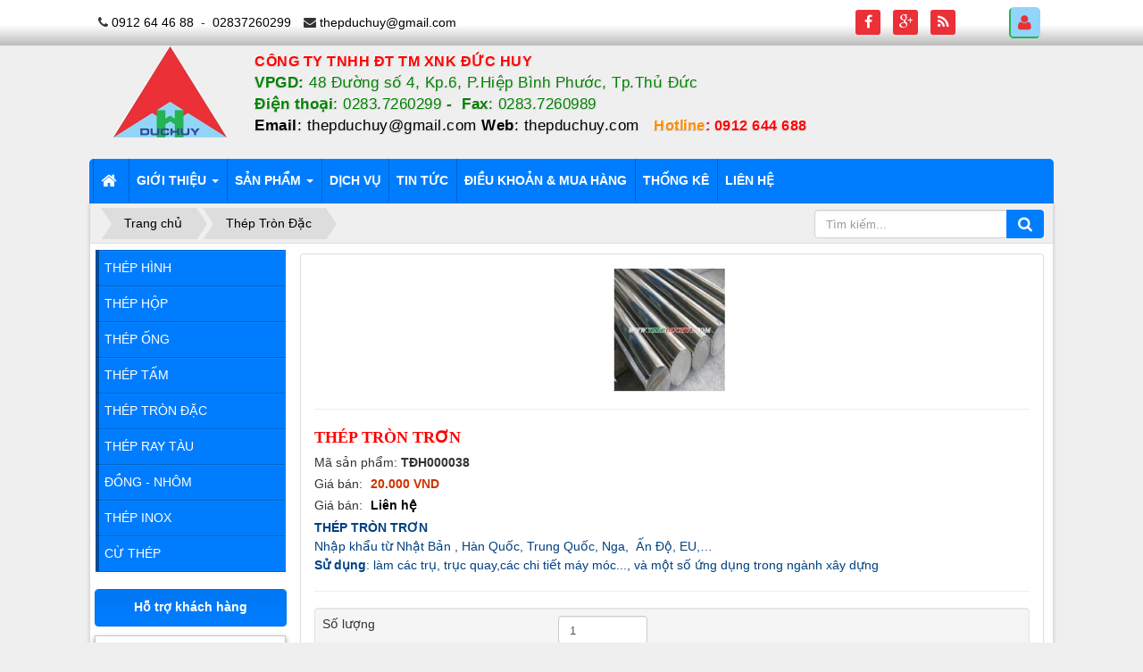

--- FILE ---
content_type: text/html; charset=utf-8
request_url: https://www.thepduchuy.com/thep-tron-dac/thep-tron-tron.html
body_size: 19453
content:
<!DOCTYPE html>
	<html lang="vi" xmlns="http://www.w3.org/1999/xhtml" prefix="og: http://ogp.me/ns#">
	<head>
<title>Thép tròn trơn - CÔNG TY TNHH ĐT TM XNK ĐỨC HUY</title>
<meta name="description" content="THÉP TRÒN TRƠN Nhập khẩu từ Nhật Bản , Hàn Quốc, Trung Quốc, Nga,&amp;nbsp; Ấn Độ, EU,… Sử dụng &#x3A; làm các trụ, trục quay,các chi tiết máy móc..., và một số ứng dụng trong..." />
<meta name="keywords" content="thép tròn, thép tròn trơn, thép tròn đặc, thép thanh tròn, lap tron dac, lap dac" />
<meta name="news_keywords" content="thép tròn, thép tròn trơn, thép tròn đặc, thép thanh tròn, lap tron dac, lap dac" />
<meta name="author" content="CÔNG TY TNHH ĐT TM XNK ĐỨC HUY" />
<meta name="copyright" content="CÔNG TY TNHH ĐT TM XNK ĐỨC HUY &#91;dichvu@phattrien.info&#93;" />
<meta name="robots" content="index, archive, follow, noodp" />
<meta name="googlebot" content="index,archive,follow,noodp" />
<meta name="msnbot" content="all,index,follow" />
<meta name="google-site-verification" content="K2Ge2Tko-gZWnnB_MmUZ9JWCbVDPtXEbJ-VAS6bc5t8" />
<meta name="p:domain_verify" content="3904cbafafe6f069d0191dc2316bd532" />
<meta name="dmca-site-verification" content="Wi82N0VFZFRrYmREVk90dHFLS2hQUT090" />
<meta name="generator" content="NukeViet v4.0" />
<meta http-equiv="content-type" content="text/html; charset=utf-8" />
<meta property="og:title" content="Thép tròn trơn" />
<meta property="og:type" content="website" />
<meta property="og:description" content="THÉP TRÒN TRƠN Nhập khẩu từ Nhật Bản , Hàn Quốc, Trung Quốc, Nga,&amp;nbsp; Ấn Độ, EU,… Sử dụng &#x3A; làm các trụ, trục quay,các chi tiết máy móc..., và một số ứng dụng trong..." />
<meta property="og:site_name" content="CÔNG TY TNHH ĐT TM XNK ĐỨC HUY" />
<meta property="og:image" content="https://www.thepduchuy.com:443/assets/shops/2015_11/thep-tron-tron.jpg" />
<meta property="og:url" content="https://thepduchuy.com:443/thep-tron-dac/thep-tron-tron.html" />
<link rel="shortcut icon" href="/uploads/logo/icon-duc-huy.png">
<link rel="canonical" href="https://thepduchuy.com:443/thep-tron-dac/thep-tron-tron.html">
<link rel="author" href="https://plus.google.com/106605042651105292362">
<link rel="StyleSheet" href="/themes/default/css/font-awesome.min.css">
<link rel="StyleSheet" href="/themes/duchuy/css/bootstrap.non-responsive.css">
<link rel="StyleSheet" href="/themes/duchuy/css/style.css">
<link rel="StyleSheet" href="/themes/duchuy/css/style.non-responsive.css">
<link rel="StyleSheet" href="/themes/duchuy/css/shops.css">
<link rel="StyleSheet" href="/assets/css/duchuy.vi.0.css?t=82">
<link rel="stylesheet" type="text/css"	href="/themes/duchuy/css/jquery.metisMenu.css" />
<link rel="stylesheet" type="text/css" href="/themes/duchuy/css/slideshow.css" media="screen" />
<link rel="stylesheet" type="text/css" href="/themes/default/css/slideshow.css" media="screen" />
<link href="/themes/default/css/jquery.bxslider.css" rel="stylesheet" />
<style type="text/css">
.blockhotline {max-width: 100%;}
.blockhotline .fa {color: #09b100;}
.blockhotline .mobile {display: none !important;} 
.iconsms {width: 40px;height:40px;}
.icontel {width: 40px;height:40px;}
@media (max-width:950px) { 
.blockhotline .mobile, .mobile a {display: block !important;}
.blockhotline { max-width: 100%; display: block; position: inherit; bottom: 0; right: 0; z-index: 100; }
.mobile { max-width: 300px; display: block; z-index: 999;}
.mobile .goingay {
    right: 40%;
    position: fixed;
    bottom: 5%;
    z-index: 1009;
    background: #fff;
    padding: 5px;
}
.mobile .guisms { left: 0; position: fixed; bottom: 0; z-index: 9999; }
.mobile a {    line-height: 25px;    text-shadow: 1px 1px 1px #fff;    font-weight: bold;    margin-bottom: 2px;    border-radius: 100%;}
.mobile a:hover { background: #fff; }
}

	.online1{padding:2px;width:99%;text-align:center}	.onlinea{border:1px solid #024466;-moz-border-radius:10px 10px 10px 10px;border-radius:10px 10px 10px 10px;-webkit-border-radius:10px 10px 10px 10px;padding:4px}.online_ht{width:100%;clear:both}.online_col1{width:100%;float:left;text-align:center}.online_col2{width:100%;float:right;text-align:center}tr.padbottom-ten{padding-bottom:1px}tr.support-bborder{border-bottom:1px solid #273896}tr.padbottom-ten h2{font-size:12px;text-transform:uppercase}.support-emotion{padding-right:4px}.support-item{padding:5px 0}.support-ol {background:#fff;display:block;overflow:hidden;box-shadow:0px 3px 6px rgba(0, 0, 0, 0.4);-moz-box-shadow:0px 3px 6px rgba(0, 0, 0, 0.4);-webkit-box-shadow:0px 3px 6px rgba(0, 0, 0, 0.4);margin-top: 10px;padding: 8px;border: 1px solid #ACCFE0;}.contact {background: #fff;margin-top:10px;padding: 8px 0 8px 0px;border:1px dashed #555555;text-align:center;}.contact a {font-weight:bold;color: #000;}
#fbPage {width:100%; margin:auto;background-size: cover;} .centerTj {display:-ms-flexbox;-ms-flex-pack:center;-ms-flex-align:center; display:-moz-box;-moz-box-pack:center;-moz-box-align:center; display:-webkit-box;-webkit-box-pack:center;-webkit-box-align:center; display:box;box-pack:center;box-align:center; }</style>
 <!-- Yeu cau them DMCA vao ngay 161023 -->
 	</head>
	<body>
	<noscript>
		<div class="alert alert-danger">Trình duyệt của bạn đã tắt chức năng hỗ trợ JavaScript.<br />Website chỉ làm việc khi bạn bật nó trở lại.<br />Để tham khảo cách bật JavaScript, hãy click chuột <a href="http://wiki.nukeviet.vn/support:browser:enable_javascript">vào đây</a>!</div>
	</noscript>
    <div class="body-bg">
	    <nav class="header-nav">
		<div class="wraper">
            <div class="container">
                <div class="personalArea">
                <span><a title="Đăng nhập - Đăng ký" class="pa pointer button" data-toggle="tip" data-target="#guestBlock_nv9" data-click="y"><em class="fa fa-user fa-lg"></em><span class="hidden">Đăng nhập</span></a></span>
                </div>
                <div class="social-icons">
                <span class="visible-xs-inline-block"><a title="Chúng tôi trên mạng xã hội" class="pointer button" data-toggle="tip" data-target="#socialList" data-click="y"><em class="fa fa-share-alt fa-lg"></em><span class="hidden">Chúng tôi trên mạng xã hội</span></a></span>
<div id="socialList" class="content">
<h3 class="visible-xs-inline-block">Chúng tôi trên mạng xã hội</h3>
<ul class="socialList">
		<li><a href="https://www.facebook.com/thepduchuy/" target="_blank"><i class="fa fa-facebook">&nbsp;</i></a></li>
		<li><a href="https://business.google.com/b/104694174388399417701/dashboard/l/11310775949975521846?service=gmbl&c=https://business.google.com/manage/%3F_ga=1.207730834.1239325923.1450184861%23/list&pageId=104694174388399417701&hl=vi" target="_blank"><i class="fa fa-google-plus">&nbsp;</i></a></li>
		<li><a href="/feeds.html"><i class="fa fa-rss">&nbsp;</i></a></li>
</ul>
</div>
                </div>
                <div class="contactDefault">
                <span class="visible-xs-inline-block"><a title="Thông tin liên hệ" class="pointer button" data-toggle="tip" data-target="#contactList" data-click="y"><em class="icon-old-phone icon-lg"></em><span class="hidden">Thông tin liên hệ</span></a></span>
<div id="contactList" class="content">
<h3 class="visible-xs-inline-block">Thông tin liên hệ</h3>
<ul class="contactList">
<li><em class="fa fa-phone"></em>&nbsp;<a href="tel:+84912644688">0912 64 46 88</a>&nbsp; -&nbsp; <a href="tel:02837260299">02837260299</a></li>
<li><em class="fa fa-envelope"></em>&nbsp;<a href="/contact/Kinh-doanh.html">thepduchuy@gmail.com</a></li>
</ul>
</div>
                </div>
                <div id="tip" data-content="">
                    <div class="bg"></div>
                </div>
            </div>
            </div>
        </nav>
		<header>
			<div class="container">
				<div id="header" class="row">
				<div class="wraper">
				    <div class="logo col-sm-24 col-md-24 col-sm-4 col-md-4">
                                                <a title="CÔNG TY TNHH ĐT TM XNK ĐỨC HUY" href="/"><img src="/uploads/logo/tdh9.jpg" width="254" height="204" alt="CÔNG TY TNHH ĐT TM XNK ĐỨC HUY" /></a>
                        <h2>CÔNG TY TNHH ĐT TM XNK ĐỨC HUY</h2>
                        <h2>CÔNG TY TNHH ĐT TM XNK ĐỨC HUY</h2>
                    </div>
					<div class="bannersite col-sm-24 col-md-24 col-sm-20 col-md-20">
					<div class="col-sm-24 col-md-18"><span style="font-family:arial,helvetica,sans-serif;"><span style="color:rgb(255, 0, 0);"><span style="font-size:16px;"><strong>CÔNG TY TNHH ĐT TM XNK ĐỨC HUY</strong></span></span><br  /><strong>VPGD:</strong>&nbsp;48 Đường số 4, Kp.6, P.Hiệp Bình Phước, Tp.Thủ Đức<br  /><strong>Điện thoại</strong>: 0283.7260299&nbsp;<b>-&nbsp;</b>&nbsp;<strong>Fax</strong>: 0283.7260989<br  /><span style="color:rgb(0, 0, 0);"><strong>Email</strong>:</span>&nbsp;<a href="mailto:thepduchuy@gmail.com">thepduchuy@gmail.com</a>&nbsp;<span style="color:rgb(0, 0, 0);"><strong>Web</strong>:</span>&nbsp;<a href="http://thepduchuy.com/" target="_blank">thepduchuy.com</a>&nbsp;&nbsp;&nbsp;<span style="font-size:16px;"><strong><span style="color:rgb(255, 140, 0);">Hotline</span><span style="color:rgb(255, 0, 0);">:&nbsp;</span><a href="tel:0912644688"><span style="color:rgb(255, 0, 0);">0912 644 688</span></a></strong></span></span><br  /><span style="font-family:arial,helvetica,sans-serif;"><span style="font-size:16px;"><strong><span style="color:rgb(255, 140, 0);">&nbsp; &nbsp; &nbsp; &nbsp; &nbsp; &nbsp; &nbsp; &nbsp; &nbsp; &nbsp; &nbsp; &nbsp; &nbsp; &nbsp; &nbsp; &nbsp; &nbsp; &nbsp; &nbsp; &nbsp; &nbsp; &nbsp; &nbsp; &nbsp; &nbsp; &nbsp; &nbsp; &nbsp; &nbsp; &nbsp; &nbsp; &nbsp; &nbsp; &nbsp; &nbsp; &nbsp; &nbsp;&nbsp;</span></strong></span></span></div>

					</div>
                </div>
				</div>
			</div>
		</header>
		<nav class="second-nav" id="menusite">
			<div class="container">
				<div class="row">
                    <div class="bg radius-top-left radius-top-right box-shadow">
				<div class="wraper">	<div class="navbar navbar-default navbar-static-top radius-top-left radius-top-right" role="navigation">
	<div class="navbar-header">
		<button type="button" class="navbar-toggle" data-toggle="collapse" data-target="#menu-site-default">
			<span class="sr-only">&nbsp;</span>
			<span class="icon-bar">&nbsp;</span>
			<span class="icon-bar">&nbsp;</span>
			<span class="icon-bar">&nbsp;</span>
		</button>
	</div>
	<div class="collapse navbar-collapse" id="menu-site-default">
        <ul class="nav navbar-nav">
			<li>
				<a class="home" title="Trang chủ" href="/"><em class="fa fa-lg fa-home">&nbsp;</em><span class="visible-xs-inline-block"> Trang chủ</span></a>
			</li>
			            <li  class="dropdown" rol="presentation">
                <a class="dropdown-toggle"  href="/about.html" role="button" aria-expanded="false" title="Giới thiệu" >Giới thiệu <strong class="caret">&nbsp;</strong></a>
                                <ul class="dropdown-menu">
	    <li >
        <a href="/about/Gioi-thieu.html" title="Về công ty" >Về công ty</a>
    </li>
    <li >
        <a href="/about/So-do-to-chuc-cong-ty-Thep-Duc-Huy.html" title="Sơ đồ tổ chức" >Sơ đồ tổ chức</a>
    </li>
</ul>
			</li>
            <li  class="dropdown" rol="presentation">
                <a class="dropdown-toggle"  href="/" role="button" aria-expanded="false" title="Sản phẩm" >Sản phẩm <strong class="caret">&nbsp;</strong></a>
                                <ul class="dropdown-menu">
	    <li >
        <a href="/thep-hinh.html" title="Thép Hình" >Thép Hình</a>
    </li>
    <li >
        <a href="/thep-ong.html" title="Thép Ống" >Thép Ống</a>
    </li>
    <li >
        <a href="/thep-tam.html" title="Thép Tấm" >Thép Tấm</a>
    </li>
    <li >
        <a href="/thep-inox.html" title="Thép Inox" >Thép Inox</a>
    </li>
    <li >
        <a href="/thep-hop.html" title="Thép Hộp" >Thép Hộp</a>
    </li>
    <li >
        <a href="/thep-ray-tau.html" title="Thép Ray Tàu" >Thép Ray Tàu</a>
    </li>
    <li >
        <a href="/cu-thep.html" title="Cừ Thép" >Cừ Thép</a>
    </li>
    <li >
        <a href="/thep-tron-dac.html" title="Thép Tròn Đặc" >Thép Tròn Đặc</a>
    </li>
    <li >
        <a href="/the-loai-khac.html" title="Thể loại khác" >Thể loại khác</a>
    </li>
</ul>
			</li>
            <li  rol="presentation">
                <a class="dropdown-toggle"  href="/news/Dich-vu.html" role="button" aria-expanded="false" title="Dịch vụ" >Dịch vụ</a>
			</li>
            <li  rol="presentation">
                <a class="dropdown-toggle"  href="/news/tin-tuc.html" role="button" aria-expanded="false" title="Tin tức" >Tin tức</a>
			</li>
            <li  rol="presentation">
                <a class="dropdown-toggle"  href="/siteterms.html" role="button" aria-expanded="false" title="Điều khoản &amp; Mua hàng" >Điều khoản & Mua hàng</a>
			</li>
            <li  rol="presentation">
                <a class="dropdown-toggle"  href="/statistics.html" role="button" aria-expanded="false" title="Thống kê" >Thống kê</a>
			</li>
            <li  rol="presentation">
                <a class="dropdown-toggle"  href="/contact.html" role="button" aria-expanded="false" title="Liên hệ" >Liên hệ</a>
			</li>
         </ul>
	</div>
</div>
 </div>
                    </div>
				</div>
			</div>
		</nav>
<div class="wraper">
		<section>
			<div class="container" id="body">
                <nav class="third-nav">
    				<div class="row">
                        <div class="bg">
                        <div class="clearfix">
                            <div class="col-xs-24 col-sm-18 col-md-18">
                                                                <div class="breadcrumbs-wrap">
                                	<div class="display">
                                		<a class="show-subs-breadcrumbs hidden" href="#" onclick="showSubBreadcrumbs(this, event);"><em class="fa fa-lg fa-angle-right"></em></a>
		                                <ul class="breadcrumbs list-none"></ul>
									</div>
									<ul class="subs-breadcrumbs"></ul>
	                                <ul class="temp-breadcrumbs hidden">
	                                    <li itemscope itemtype="http://data-vocabulary.org/Breadcrumb"><a href="/" itemprop="url" title="Trang chủ"><span itemprop="title">Trang chủ</span></a></li>
	                                    <li itemscope itemtype="http://data-vocabulary.org/Breadcrumb"><a href="/thep-tron-dac.html" itemprop="url" title="Thép Tròn Đặc"><span class="txt" itemprop="title">Thép Tròn Đặc</span></a></li>
	                                </ul>
								</div>
                            </div>
                            <div class="headerSearch col-xs-24 col-sm-6 col-md-6">
                                <div class="input-group">
                                    <input type="text" class="form-control" maxlength="60" placeholder="Tìm kiếm...">
                                    <span class="input-group-btn"><button type="button" class="btn btn-info" data-url="/index.php?language=vi&amp;phattrien=seek&q=" data-minlength="3" data-click="y"><em class="fa fa-search fa-lg"></em></button></span>
                                </div>
                            </div>
                        </div>
                        </div>
                    </div>
                </nav>
<div id="header-banner" class="row">
</div>
<div id="header-top" class="row">
</div>
<div id="header-gioithieu" class="row">
</div> 
<div id="header-menu" class="row">
</div>
<div class="row">
    <div class="col-sm-18 col-md-19 col-sm-push-6 col-md-push-5">
<div class="blockhotline">
<div class="mobile ">
<a class="goingay" title="Gọi ngay"  href="tel:0912644688"><span itemprop="telephone"> <img src="/uploads/icon/phone.gif" alt="Gọi ngay" class="icontel"></span></a> 
 </div>
<div class="laptop" style="display: none ">
<i class="fa fa-volume-control-phone" aria-hidden="true"></i> <strong> Gọi ngay: </strong>  <a  title="Gọi ngay" href="tel:0912644688"><span itemprop="telephone"> 0912644688</span></a>
<br>
<i class="fa fa-commenting" aria-hidden="true"></i> <strong> Gửi SMS: </strong> <a  title="Gửi SMS" href="sms:0912 64 46 88?body=CÔNG TY TNHH ĐT TM XNK ĐỨC HUY. https://www.thepduchuy.com:443/thep-tron-dac/thep-tron-tron.html. 0912 64 46 88"><span itemprop="sms"> 0912 64 46 88</span></a>
</div>
</div>
        <div id="fb-root"></div>
<div itemscope itemtype="https://schema.org/Product" style="display: none">
	<span itemprop="name">Thép tròn trơn</span>
	<img itemprop="image" src="https://www.thepduchuy.com:443/assets/shops/2015_11/thep-tron-tron.jpg" alt="Thép tròn trơn" />
	<span itemprop="description"><p><strong>THÉP TRÒN TRƠN</strong></p><p>Nhập khẩu từ Nhật Bản , Hàn Quốc, Trung Quốc, Nga,&nbsp; Ấn Độ, EU,…</p><p><strong>Sử dụng</strong>: làm các trụ, trục quay,các chi tiết máy móc..., và một số ứng dụng trong ngành xây dựng</p></span>
	<span itemprop="mpn">TĐH000038</span>
	<span itemprop="mpn"> </span>
	<span itemprop="offers" itemscope itemtype="https://schema.org/Offer"> <span itemprop="category">Thép Tròn Đặc</span> 
	<span itemprop="price">20.000</span> 
	<span itemprop="priceCurrency">VND</span> 
	<span itemprop="availability">https://schema.org/InStock <!-- 21139 --> </span> 
	<span itemprop="priceValidUntil">2035-05-07</span> 
	<span itemprop="AggregateRating">99</span> 
	<span itemprop="Review">4</span> 
	<span itemprop="ratingValue">5</span> 
	<span itemprop="bestRating">6</span>  
	</span>
</div>

<div id="detail">
	<div class="panel panel-default">
		<div class="panel-body">
			<div class="row">
				<div class="col-xs-24 col-sm-6 text-center">
					<a href="" data-src="/uploads/shops/2015_11/thep-tron-tron.jpg" data-width="228" class="open_modal" title="Thép tròn trơn">
					<img src="/assets/shops/2015_11/thep-tron-tron.jpg" alt="" width="140px" class="img-thumbnail" id="imageproduct"></a>
					<br />
										<hr />  
					<div class="addthis_sharing_toolbox"></div>
				</div>

				<div class="col-xs-24 col-sm-18">
					<ul class="product_info">
						<li>
							<h1>Thép tròn trơn</h1>
						</li>
						<li class="text-muted" style="display: none;">
							Đăng ngày 11-11-2015 10:38:18 PM - 7347 Lượt xem
						</li>

												<li>
							<span style="font-weight: 300;">Mã sản phẩm: <strong>TĐH000038</strong></span> 
						</li>
						<li> 
							<span style="font-weight: 300;">  <strong></strong> </span>
						</li>
												<li>
							<p>
								Giá bán:
																<span class="money">20.000 VND</span>
							</p>
						</li>
						<li>
							Giá bán: <span class="money">
							<a title="Giá bán Liên hệ" href="/contact.html"> 
							Liên hệ</span></a>
						</li>
												<li>
							<h2 class="text-justify" style="font-weight: 300;">
								<p><strong>THÉP TRÒN TRƠN</strong></p><p>Nhập khẩu từ Nhật Bản , Hàn Quốc, Trung Quốc, Nga,&nbsp; Ấn Độ, EU,…</p><p><strong>Sử dụng</strong>: làm các trụ, trục quay,các chi tiết máy móc..., và một số ứng dụng trong ngành xây dựng</p>
							</h2>
						</li>
					</ul>
					<hr />
										<div class="well">
						<div class="row">
							<div class="col-xs-8 col-sm-5">
								Số lượng
							</div>
							<div class="col-xs-16 col-sm-19">
								<input type="number" name="num" value="1" min="1" id="pnum" class="pull-left form-control" style="width: 100px; margin-right: 5px">
							</div>
						</div>
					</div>
					<div class="clearfix"></div>
										<button class="btn btn-danger btn-order" data-id="38" onclick="cartorder_detail(this, '0', 0); return false;">
						<em class="fa fa-shopping-cart fa-lg">&nbsp;</em>
						Thêm vào giỏ
					</button>
					<button class="btn btn-success btn-order" data-id="38" onclick="cartorder_detail(this, '0', 1); return false;">
						<em class="fa fa-paper-plane-o fa-lg">&nbsp;</em>
						Mua ngay
					</button>
				</div>
			</div>
		</div>
	</div>

					<div role="tabpanel" class="tabs">
			<ul class="nav nav-tabs" role="tablist">
								<li role="presentation" class="active">
					<a href="#content_detail-1" aria-controls="content_detail-1" role="tab" data-toggle="tab">
												<em class="fa fa-bars">&nbsp;</em>
						<span>Chi tiết sản phẩm</span>
					</a>
				</li>
				<li role="presentation" >
					<a href="#content_rate-5" aria-controls="content_rate-5" role="tab" data-toggle="tab">
												<em class="fa fa-bars">&nbsp;</em>
						<span>Đánh giá SP</span>
					</a>
				</li>
			</ul>

			<div class="tab-content">
								<div role="tabpanel" class="tab-pane fade active in" id="content_detail-1">
					<p><strong>THÉP TRÒN TRƠN</strong></p><p>Nhập khẩu từ Nhật Bản , Hàn Quốc, Trung Quốc, Nga,&nbsp; Ấn Độ, EU,…</p><p><strong>Sử dụng</strong>: làm các trụ, trục quay,các chi tiết máy móc..., và một số ứng dụng trong ngành xây dựng</p><p><strong>Mác thép&nbsp;</strong>: SS400, SS300, SS295, CT3, SKD11, SKD61, SCM440, S45C, S50C, S35C, S30C, S20C….</p><p><strong>Tiêu chuẩn&nbsp;</strong>: JIS G301,&nbsp; JIS G3112, …</p><p><strong>Qui cách thép tròn trơn</strong>:</p><p>-&nbsp;<strong>Đường kính&nbsp;</strong>:&nbsp; ɸ10,&nbsp; ɸ12,&nbsp; ɸ14,&nbsp; ɸ16,&nbsp; ɸ18,&nbsp; ɸ20,&nbsp; ɸ22,&nbsp; ɸ24,&nbsp; ɸ25,&nbsp; ɸ28,&nbsp; ɸ30,&nbsp; ɸ32,&nbsp; ɸ36,&nbsp; ɸ40,..</p><p>-&nbsp;<strong>Chiều dài&nbsp;</strong>:&nbsp;&nbsp; ≤ 8 m</p><p>*&nbsp;<strong>Các sản phẩn thép tròn trơn có thể cắt theo yêu cầu của khách hàng</strong>.</p>
				</div>
				<div role="tabpanel" class="tab-pane fade " id="content_rate-5">
					<div class="panel panel-default">
	<div class="panel-body">
		<div class="row form-review">
			<div class="col-xs-24 col-sm-11 border border-right">
				<form id="review_form">
					<div class="form-group">
						<input type="text" class="form-control" name="sender" value="" placeholder="Họ tên">
					</div>
					<div class="form-group">
						<div class="rate-ex2-cnt">
							<div id="1" class="rate-btn-1 rate-btn"></div>
							<div id="2" class="rate-btn-2 rate-btn"></div>
							<div id="3" class="rate-btn-3 rate-btn"></div>
							<div id="4" class="rate-btn-4 rate-btn"></div>
							<div id="5" class="rate-btn-5 rate-btn"></div>
						</div>
					</div>
					<div class="form-group">
						<textarea name="comment" class="form-control" placeholder="Nhận xét"></textarea>
					</div>
										<div class="form-group">
						<input type="text" maxlength="6" value="" id="fcode_iavim" name="fcode" class="form-control pull-left" style="width: 40%" placeholder="Mã xác nhận" />
						<div class="pull-left" style="margin-top: 5px">
							&nbsp;&nbsp;<img height="22" src="/index.php?scaptcha=captcha" alt="" class="captchaImg" />
							&nbsp;<em class="fa fa-pointer fa-refresh fa-lg" onclick="change_captcha('#fcode_iavim');">&nbsp;</em>
						</div>
						<div class="clear"></div>
					</div>
					<div class="form-group">
						<input type="submit" class="btn btn-primary" value="Đánh giá" />
					</div>
				</form>
			</div>
			<div class="col-xs-24 col-sm-13 border">
				<div id="rate_list">
					<p class="text-center">
						<em class="fa fa-spinner fa-spin fa-3x">&nbsp;</em>
					</p>
				</div>
			</div>
		</div>
	</div>
</div>
				</div>
			</div>
		</div>
			    <div class="panel panel-default">
		    <div class="panel-body">
				<div class="keywords">
					<em class="fa fa-tags">&nbsp;</em><strong>Từ khóa: </strong>
											<a title="Thép Tròn" href="/tag/thep-tron"><em>Thép Tròn</em></a>, 
						<a title="Thép tròn trơn" href="/tag/thep-tron-tron"><em>Thép tròn trơn</em></a>, 
						<a title="thép tròn đặc" href="/tag/thep-tron-dac"><em>thép tròn đặc</em></a>, 
						<a title="thép thanh tròn" href="/tag/thep-thanh-tron"><em>thép thanh tròn</em></a>, 
						<a title="lap tron dac" href="/tag/lap-tron-dac"><em>lap tron dac</em></a>, 
						<a title="lap dac" href="/tag/lap-dac"><em>lap dac</em></a>
				</div>
			</div>
		</div>
				<div class="panel panel-default">
			<div class="panel-heading">
				Sản phẩm cùng loại
			</div>
			<div class="panel-body">
				<div id="products" class="clearfix">
        <div class="col-xs-12 col-sm-12 col-md-6">
        <div class="thumbnail">
            <div style="height: 140px">
                <a href="/thep-tron-dac/thep-tron-dac-lap-tron-dac.html" title="THÉP TRÒN ĐẶC - LÁP TRÒN ĐẶC"><img src="/assets/shops/2016_10/z6518049562421_2bdbb7272af7af93d39dcf80e9ce8fd8.jpg" alt="THÉP TRÒN ĐẶC - LÁP TRÒN ĐẶC" class="img-thumbnail" style="max-width:180px; height: 140px;"></a>
            </div>
            <div class="info_pro">
            </div>
            <div class="caption text-center">
                <h3><a href="/thep-tron-dac/thep-tron-dac-lap-tron-dac.html" title="THÉP TRÒN ĐẶC - LÁP TRÒN ĐẶC">THÉP TRÒN ĐẶC - LÁP TRÒN ĐẶC</a></h3>

                                <p class="label label-default"><span>Code:</span> TĐH000088</p>
								<p class="price">
										<span class="money">20.000 VND</span>
				</p>
                <div class="clearfix">
                                        <a href="javascript:void(0)" id="88" title="THÉP TRÒN ĐẶC - LÁP TRÒN ĐẶC" onclick="cartorder(this, 1, '/index.php?language=vi&amp;phattrien=shops&amp;op=thep-tron-dac/thep-tron-dac-lap-tron-dac.html')"><button type="button" class="btn btn-primary btn-xs">Đặt hàng</button></a>
                                        <a href="javascript:void(0)" title="THÉP TRÒN ĐẶC - LÁP TRÒN ĐẶC" ><button type="button" onclick="wishlist(88, this)" class="btn btn-primary btn-xs ">Yêu thích</button></a>
                </div>
            </div>
        </div>
    </div>
    <div class="col-xs-12 col-sm-12 col-md-6">
        <div class="thumbnail">
            <div style="height: 140px">
                <a href="/thep-tron-dac/thep-tron-dac-scm440.html" title="THÉP TRÒN ĐẶC SCM440"><img src="/assets/shops/2016_05/lap-dep-1.jpg" alt="THÉP TRÒN ĐẶC SCM440" class="img-thumbnail" style="max-width:180px; height: 140px;"></a>
            </div>
            <div class="info_pro">
            </div>
            <div class="caption text-center">
                <h3><a href="/thep-tron-dac/thep-tron-dac-scm440.html" title="THÉP TRÒN ĐẶC SCM440">THÉP TRÒN ĐẶC SCM440</a></h3>

                                <p class="label label-default"><span>Code:</span> TĐH000068</p>
								<p class="price">
										<span class="money">30.000 VND</span>
				</p>
                <div class="clearfix">
                                        <a href="javascript:void(0)" id="68" title="THÉP TRÒN ĐẶC SCM440" onclick="cartorder(this, 1, '/index.php?language=vi&amp;phattrien=shops&amp;op=thep-tron-dac/thep-tron-dac-scm440.html')"><button type="button" class="btn btn-primary btn-xs">Đặt hàng</button></a>
                                        <a href="javascript:void(0)" title="THÉP TRÒN ĐẶC SCM440" ><button type="button" onclick="wishlist(68, this)" class="btn btn-primary btn-xs ">Yêu thích</button></a>
                </div>
            </div>
        </div>
    </div>
    <div class="col-xs-12 col-sm-12 col-md-6">
        <div class="thumbnail">
            <div style="height: 140px">
                <a href="/thep-tron-dac/thep-dac-tron-s45c.html" title="Thép tròn đặc S45C"><img src="/assets/shops/2015_11/thep-dac-tron-s45c.jpg" alt="Thép tròn đặc S45C" class="img-thumbnail" style="max-width:180px; height: 140px;"></a>
            </div>
            <div class="info_pro">
            </div>
            <div class="caption text-center">
                <h3><a href="/thep-tron-dac/thep-dac-tron-s45c.html" title="Thép tròn đặc S45C">Thép tròn đặc S45C</a></h3>

                                <p class="label label-default"><span>Code:</span> TĐH000041</p>
								<p class="price">
										<span class="money">20.000 VND</span>
				</p>
                <div class="clearfix">
                                        <a href="javascript:void(0)" id="41" title="Thép tròn đặc S45C" onclick="cartorder(this, 1, '/index.php?language=vi&amp;phattrien=shops&amp;op=thep-tron-dac/thep-dac-tron-s45c.html')"><button type="button" class="btn btn-primary btn-xs">Đặt hàng</button></a>
                                        <a href="javascript:void(0)" title="Thép tròn đặc S45C" ><button type="button" onclick="wishlist(41, this)" class="btn btn-primary btn-xs ">Yêu thích</button></a>
                </div>
            </div>
        </div>
    </div>
    <div class="col-xs-12 col-sm-12 col-md-6">
        <div class="thumbnail">
            <div style="height: 140px">
                <a href="/thep-tron-dac/thep-dac-vuong.html" title="Thép đặc vuông"><img src="/assets/shops/2015_11/thep-vuong-dac_1.jpg" alt="Thép đặc vuông" class="img-thumbnail" style="max-width:180px; height: 140px;"></a>
            </div>
            <div class="info_pro">
            </div>
            <div class="caption text-center">
                <h3><a href="/thep-tron-dac/thep-dac-vuong.html" title="Thép đặc vuông">Thép đặc vuông</a></h3>

                                <p class="label label-default"><span>Code:</span> TĐH000040</p>
								<p class="price">
										<span class="money">25.000 VND</span>
				</p>
                <div class="clearfix">
                                        <a href="javascript:void(0)" id="40" title="Thép đặc vuông" onclick="cartorder(this, 1, '/index.php?language=vi&amp;phattrien=shops&amp;op=thep-tron-dac/thep-dac-vuong.html')"><button type="button" class="btn btn-primary btn-xs">Đặt hàng</button></a>
                                        <a href="javascript:void(0)" title="Thép đặc vuông" ><button type="button" onclick="wishlist(40, this)" class="btn btn-primary btn-xs ">Yêu thích</button></a>
                </div>
            </div>
        </div>
    </div>
</div>

<div class="modal fade" id="idmodals" tabindex="-1" role="dialog" aria-labelledby="myModalLabel" aria-hidden="true">
	<div class="modal-dialog">
		<div class="modal-content">
			<div class="modal-header">
				<button type="button" class="close" data-dismiss="modal" aria-hidden="true">&times;</button>
				<h4 class="modal-title">Đặt hàng</h4>
			</div>
			<div class="modal-body">
				<em class="fa fa-spinner fa-spin">&nbsp;</em>
			</div>
		</div>
	</div>
</div>
<div class="msgshow" id="msgshow">&nbsp;</div>

			</div>
		</div>
</div>

<div class="modal fade" id="idmodals" tabindex="-1" role="dialog" aria-labelledby="myModalLabel" aria-hidden="true">
	<div class="modal-dialog">
		<div class="modal-content">
			<div class="modal-header">
				<button type="button" class="close" data-dismiss="modal" aria-hidden="true">&times;</button>
				&nbsp;
			</div>
			<div class="modal-body">
				<p class="text-center"><em class="fa fa-spinner fa-spin fa-3x">&nbsp;</em></p>
			</div>
		</div>
	</div>
</div>

<div class="msgshow" id="msgshow"></div>
    </div>
	<div id="left-menu" class="col-sm-6 col-md-5 col-sm-pull-18 col-md-pull-19">
<div class="clearfix panel metismenu">
    <aside class="sidebar">
        <nav class="sidebar-nav">
            <ul id="menu_346">
                <li>
<a title="Thép Hình" href="/thep-hinh.html">Thép Hình</a>
</li>
<li>
<a title="Thép Hộp" href="/thep-hop.html">Thép Hộp</a>
</li>
<li>
<a title="Thép Ống" href="/thep-ong.html">Thép Ống</a>
</li>
<li>
<a title="Thép Tấm" href="/thep-tam.html">Thép Tấm</a>
</li>
<li>
<a title="Thép Tròn Đặc" href="/thep-tron-dac.html">Thép Tròn Đặc</a>
</li>
<li>
<a title="Thép Ray Tàu" href="/thep-ray-tau.html">Thép Ray Tàu</a>
</li>
<li>
<a title="Đồng -  Nhôm" href="/the-loai-khac.html">Đồng -  Nhôm</a>
</li>
<li>
<a title="Thép Inox" href="/thep-inox.html">Thép Inox</a>
</li>
<li>
<a title="Cừ Thép" href="/cu-thep.html">Cừ Thép</a>
</li>

            </ul>
        </nav>
    </aside>
</div>
<div class="ptinamebock">
<div class="panel panel-primary">
	<div class="panel-heading">
		Hỗ trợ khách hàng
	</div>
	</div>
<table width="100%" cellspacing="0" cellpadding="0">			<tbody class="support-ol">			<tr>				<td width="5%" class="support-item support-emotion">				<i class="fa fa-user" aria-hidden="true" style="color: #f00;"></i> 					<!--img src="/themes/default/images/support/user.png" alt=""-->				</td>				<td class="support-item">					<div style="float: left">						<b class="padleft-five"> &nbsp;KINH DOANH</b>					</div>					<div style="float: right">					  											<a rel="nofollow" href="ymsgr:sendim?"  style="display: none;">									</a>						<a title="Liên hệ với KINH DOANH"  rel="nofollow" href="mailto:thepduchuy@gmail.com">							<img src="/themes/default/images/support/email.png" alt=""></a>					</div>				</td>			</tr>			<tr class="support-phone">				<td colspan="2">				<i title ="02837260299" class="fa fa-phone" style="color: #f00;"></i><span> <a title="Liên hệ với KINH DOANH Tel: 02837260299"  href="tel:02837260299">02837260299</a></span>																</td>			</tr>					</tbody>			<tbody class="support-ol">			<tr>				<td width="5%" class="support-item support-emotion">				<i class="fa fa-user" aria-hidden="true" style="color: #f00;"></i> 					<!--img src="/themes/default/images/support/user.png" alt=""-->				</td>				<td class="support-item">					<div style="float: left">						<b class="padleft-five"> &nbsp;FAX ĐỢN ĐẶT HÀNG</b>					</div>					<div style="float: right">					  											<a rel="nofollow" href="ymsgr:sendim?"  style="display: none;">									</a>						<a title="Liên hệ với FAX ĐỢN ĐẶT HÀNG"  rel="nofollow" href="mailto:thepduchuy@gmail.com">							<img src="/themes/default/images/support/email.png" alt=""></a>					</div>				</td>			</tr>			<tr class="support-phone">				<td colspan="2">				<i title ="02837260989" class="fa fa-phone" style="color: #f00;"></i><span> <a title="Liên hệ với FAX ĐỢN ĐẶT HÀNG Tel: 02837260989"  href="tel:02837260989">02837260989</a></span>																</td>			</tr>					</tbody>		</table>  		<div class="contact">    	<a href="/contact.html" title="">Liên hệ hợp tác</a>    </div>
	</div>
<div class="mainblockmenu">
<div class="panel panel-primary">
	<div class="panel-heading">
		TIN TỨC
	</div>
	</div>
<ul>
		<li class="clearfix">
				<a href="/news/tin-tuc/thep-duc-huy-trao-uy-tin-nhan-niem-tin-19.html" title="THÉP ĐỨC HUY - TRAO UY TÍN NHẬN NIỀM TIN"><img src="/assets/news/2018/09/be1fe868ef73012d5862.jpg" alt="THÉP ĐỨC HUY - TRAO UY TÍN NHẬN NIỀM TIN" width="52" class="img-thumbnail pull-left"/></a>
		<a  class="show" href="/news/tin-tuc/thep-duc-huy-trao-uy-tin-nhan-niem-tin-19.html" data-content="Công ty TNHH ĐT TM XNK Đức Huy &#40;Công ty thép Đức Huy&#41; tự hào là nhà cung cấp uy tín trên toàn quốc về sản phẩm Thép ống, Thép hộp, thép hình, thép..." data-img="/assets/news/2018/09/be1fe868ef73012d5862.jpg" data-rel="block_tooltip">THÉP ĐỨC HUY - TRAO UY TÍN NHẬN NIỀM TIN</a>
	</li>
	<li class="clearfix">
				<a href="/news/tin-tuc/thep-hinh-chau-au-17.html" title="THÉP HÌNH CHÂU ÂU"><img src="/assets/news/2017/08/b46885444c27a079f936.jpg" alt="THÉP HÌNH CHÂU ÂU" width="52" class="img-thumbnail pull-left"/></a>
		<a  class="show" href="/news/tin-tuc/thep-hinh-chau-au-17.html" data-content="CÔNG TY THÉP ĐỨC HUY NHẬP KHẨU VÀ CUNG CẤP THÉP HÌNH TIÊU CHUẨN CHÂU ÂU&#x3A;  IPN, PE, IPEA, IPEAA, IPEO, HE, HEA ,HEAA, HEB ,HEM, HD, HL, UPN, UE, UPE,..." data-img="/assets/news/2017/08/b46885444c27a079f936.jpg" data-rel="block_tooltip">THÉP HÌNH CHÂU ÂU</a>
	</li>
	<li class="clearfix">
				<a href="/news/Dich-vu/dich-vu-tai-cong-ty-thep-duc-huy-2.html" title="Dịch vụ tại công ty Thép Đức Huy"><img src="/assets/news/2015/11/dich-vu-van-tai-boc-xep-hang-hoa_1.jpg" alt="Dịch vụ tại công ty Thép Đức Huy" width="52" class="img-thumbnail pull-left"/></a>
		<a  class="show" href="/news/Dich-vu/dich-vu-tai-cong-ty-thep-duc-huy-2.html" data-content="Thực hiện vận chuyển các loại hàng hóa nội địa đi các tuyến bắc trung  nam bằng các phương tiện thủy  bộ, bốc rỡ hàng hóa, thuê kho" data-img="/assets/news/2015/11/dich-vu-van-tai-boc-xep-hang-hoa_1.jpg" data-rel="block_tooltip">Dịch vụ tại công ty Thép Đức Huy</a>
	</li>
	<li class="clearfix">
				<a href="/news/tin-tuc/nganh-thep-viet-nam-lo-lang-thep-nhap-khau-gia-re-4.html" title="Ngành Thép Việt Nam Lo Lắng Thép Nhập Khẩu Giá Rẻ"><img src="/assets/news/2015/11/thephinhtas.jpg" alt="Ngành Thép Việt Nam Lo Lắng Thép Nhập Khẩu Giá Rẻ" width="52" class="img-thumbnail pull-left"/></a>
		<a  class="show" href="/news/tin-tuc/nganh-thep-viet-nam-lo-lang-thep-nhap-khau-gia-re-4.html" data-content="Ngành thép Việt Nam lo lắng điều này quả không sai, bởi lẻ thép Việt đang phải đối mặt với hàng nhập khẩu giá rẻ từ Trung Quốc được mang hình thức là..." data-img="/assets/news/2015/11/thephinhtas.jpg" data-rel="block_tooltip">Ngành Thép Việt Nam Lo Lắng Thép Nhập Khẩu Giá Rẻ</a>
	</li>
	<li class="clearfix">
				<a href="/news/tin-tuc/thep-tam-can-nong-hot-rolled-coil-hrc-or-hot-rolled-sheet-hrs-6.html" title="THÉP TẤM CÁN NÓNG&#40;Hot rolled coil-HRC or Hot rolled sheet -HRS&#41;"><img src="/assets/news/2016/01/thep-tam-can-nong.jpg" alt="THÉP TẤM CÁN NÓNG&#40;Hot rolled coil-HRC or Hot rolled sheet -HRS&#41;" width="52" class="img-thumbnail pull-left"/></a>
		<a  class="show" href="/news/tin-tuc/thep-tam-can-nong-hot-rolled-coil-hrc-or-hot-rolled-sheet-hrs-6.html" data-content="Xếp đầu tiên trong danh mục hàng thép Tấm - Lá là loại Cán nóng &#40;HR&#41;. Như tên gọi, thép thành phẩm được định hình tạo thành từ dạng nóng chảy" data-img="/assets/news/2016/01/thep-tam-can-nong.jpg" data-rel="block_tooltip">THÉP TẤM CÁN NÓNG&#40;Hot rolled coil-HRC or Hot rolled sheet -HRS&#41;</a>
	</li>
</ul>
	</div>
<div id="fb-root"></div>
<div id="fbPage" class="centerTj"> <div id="fb-page" class="fb-page" data-href="https://www.facebook.com/thepduchuy" data-hide-cover="false" data-show-facepile="true" data-show-posts="false"><div class="fb-xfbml-parse-ignore"></div></div>
</div>
<div class="mainblockmenu">
<div class="panel panel-primary">
	<div class="panel-heading">
		Điều khoản &amp; Mua hàng
	</div>
	</div>
<ul style="list-style: circle; padding-left: 20px">
		<li>
		<a href="/siteterms/Huong-dan-thanh-toan.html" title="Hướng dẫn thanh toán">Hướng dẫn thanh toán</a>
	</li>
	<li>
		<a href="/siteterms/Chinh-sach-doi-tra.html" title="Chính sách đổi trả">Chính sách đổi trả</a>
	</li>
	<li>
		<a href="/siteterms/Chinh-sach-van-chuyen.html" title="Chính sách vận chuyển">Chính sách vận chuyển</a>
	</li>
	<li>
		<a href="/siteterms/Chinh-sach-thanh-toan.html" title="Chính sách thanh toán">Chính sách thanh toán</a>
	</li>
</ul>
	</div>
<div class="mainblockmenu">
<div class="panel panel-primary">
	<div class="panel-heading">
		Giao hàng
	</div>
	</div>
		<div class="block clearfix">
			<div class="block_cart clearfix" id="cart_shops"></div>
		</div>
	</div>
<div class="ptinamebock">
<div class="panel panel-primary">
	<div class="panel-heading">
		DMCA Protection Status
	</div>
	</div>
<div style="text-align:center"><a target="_blank" class="dmca-badge" href="//www.dmca.com/Protection/Status.aspx?ID=0d4d7834-142e-406c-9836-ff527e71403f" title="DMCA.com Protection Status"><img alt="DMCA.com Protection Status" src="https://images.dmca.com/Badges/dmca-badge-w100-2x1-01.png?ID=0d4d7834-142e-406c-9836-ff527e71403f" /></a></div>
	</div>

	</div>
</div>
<div class="row">
	<span class="visible-xs-inline-block"><a title="" class="pointer button" data-toggle="tip" data-target="#socialList" data-click="y"><em class="fa fa-share-alt fa-lg"></em><span class="hidden"></span></a></span>
<div id="socialList" class="content">
<h3 class="visible-xs-inline-block"></h3>
<ul class="socialList">
</ul>
</div>
</div>
<div class="row" id="quangcao-doitac" style=" height: 78px;  overflow: hidden;" >  

	<marquee behavior="alternate" direction="left" onmouseover="this.stop();" onmouseout="this.start();" scrollamount="6" style="margin-top: 4px;overflow: hidden;width: 100%;max-width: 100%;">
<div id="slider" style="width:100%; height: 65px; max-height:137px;max-width:100%; ">
        <ul id="sliderContent" style="width:100%; max-width:100%; padding: 2px;">
							<li class="sliderImage">
				                <img src="/uploads/banners/astm3.jpg" alt="astm3" style="width:100%;max-width:100%; "/>
				                <span class="bottom"><strong>astm3</strong></span>
				            </li>
							<li class="sliderImage">
				                <img src="/uploads/banners/dnv.jpg" alt="DNV" style="width:100%;max-width:100%; "/>
				                <span class="bottom"><strong>DNV</strong></span>
				            </li>
							<li class="sliderImage">
				                <img src="/uploads/banners/ssab.jpg" alt="SSAB" style="width:100%;max-width:100%; "/>
				                <span class="bottom"><strong>SSAB</strong></span>
				            </li>
							<li class="sliderImage">
				                <img src="/uploads/banners/baosteel.jpg" alt="BAOSTEEL" style="width:100%;max-width:100%; "/>
				                <span class="bottom"><strong>BAOSTEEL</strong></span>
				            </li>
							<li class="sliderImage">
				                <img src="/uploads/banners/bereau_veritas1.jpg" alt="BEREAU_VERITAS1" style="width:100%;max-width:100%; "/>
				                <span class="bottom"><strong>BEREAU_VERITAS1</strong></span>
				            </li>
							<li class="sliderImage">
				                <img src="/uploads/banners/gl.jpg" alt="GL" style="width:100%;max-width:100%; "/>
				                <span class="bottom"><strong>GL</strong></span>
				            </li>
							<li class="sliderImage">
				                <img src="/uploads/banners/classnippon.jpg" alt="CLASSNIPPON" style="width:100%;max-width:100%; "/>
				                <span class="bottom"><strong>CLASSNIPPON</strong></span>
				            </li>
							<li class="sliderImage">
				                <img src="/uploads/banners/posco.jpg" alt="POSCO" style="width:100%;max-width:100%; "/>
				                <span class="bottom"><strong>POSCO</strong></span>
				            </li>
							<li class="sliderImage">
				                <img src="/uploads/banners/lloyds.jpg" alt="LlOYDS" style="width:100%;max-width:100%; "/>
				                <span class="bottom"><strong>LlOYDS</strong></span>
				            </li>
							<li class="sliderImage">
				                <img src="/uploads/banners/kobesteel.jpg" alt="KOBESTEEL" style="width:100%;max-width:100%; "/>
				                <span class="bottom"><strong>KOBESTEEL</strong></span>
				            </li>
							<li class="sliderImage">
				                <img src="/uploads/banners/nippon.jpg" alt="NIPPON" style="width:100%;max-width:100%; "/>
				                <span class="bottom"><strong>NIPPON</strong></span>
				            </li>
							<li class="sliderImage">
				                <img src="/uploads/banners/abs.jpg" alt="ABS" style="width:100%;max-width:100%; "/>
				                <span class="bottom"><strong>ABS</strong></span>
				            </li>
							<li class="sliderImage">
				                <img src="/uploads/banners/jfe.jpg" alt="JFE" style="width:100%;max-width:100%; "/>
				                <span class="bottom"><strong>JFE</strong></span>
				            </li>
							<li class="sliderImage">
				                <img src="/uploads/banners/rina.jpg" alt="RINA" style="width:100%;max-width:100%; "/>
				                <span class="bottom"><strong>RINA</strong></span>
				            </li>
							<li class="sliderImage">
				                <img src="/uploads/banners/huyndai.jpg" alt="HUYNDAI" style="width:100%;max-width:100%; "/>
				                <span class="bottom"><strong>HUYNDAI</strong></span>
				            </li>
							<li class="sliderImage">
				                <img src="/uploads/banners/korean.jpg" alt="KOREAN" style="width:100%;max-width:100%; "/>
				                <span class="bottom"><strong>KOREAN</strong></span>
				            </li>
            <div class="clearfix sliderImage"></div>
        </ul>
</div>

 </marquee>
</div>
                </div>
            </section>
        </div>
        <footer id="footer">
            <div class="wraper">
                <div class="container">
                    <div class="row">
                        <div class="col-xs-24 col-sm-24 col-md-6">
                            <div class="panel-body">
    <h3>Các chuyên mục chính</h3>
    <section><ul class="menu">
		<li>
		<a href="/about.html">Giới thiệu</a>
	</li>
	<li>
		<a href="/">Sản phẩm</a>
	</li>
	<li>
		<a href="/news.html">Tin Tức</a>
	</li>
	<li>
		<a href="/users.html">Thành viên</a>
	</li>
	<li>
		<a href="/contact.html">Liên hệ</a>
	</li>
</ul></section>
</div>
<div class="vungchuagtm">
<!-- Google Tag Manager -->
<!-- End Google Tag Manager -->
<!-- Google Tag Manager (noscript) -->
<noscript><iframe src="https://www.googletagmanager.com/ns.html?id=GTM-NKMWHK3"
height="0" width="0" style="display:none;visibility:hidden"></iframe></noscript>
<!-- End Google Tag Manager (noscript) -->
<!-- <div class="none">Vùng chứa Google Tag Manager  Yêu cầu 11.8.22 </div> -->
</div>
                        </div>
                        <div class="col-xs-24 col-sm-24 col-md-10">
<div class="slider_nv3">
		<div class="slider_nv3_item" align="center">
		<a href="/the-loai-khac/lap-dong-thau-lap-dong-do-dong-do-tam-dong-thau-tam-dong-dien-cuc-don-thanh-dong-dac.html" title="LÁP ĐỒNG THAU, LÁP ĐỒNG ĐỎ, ĐỒNG ĐỎ TẤM, ĐỒNG THAU TẤM, ĐỒNG ĐIỆN CỰC, ĐỒN THANH, ĐỒNG ĐẶC"><img src="/assets/shops/2016_10/dong-thau-dong-tam-dong-do.jpg" width="360" alt="LÁP ĐỒNG THAU, LÁP ĐỒNG ĐỎ, ĐỒNG ĐỎ TẤM, ĐỒNG THAU TẤM, ĐỒNG ĐIỆN CỰC, ĐỒN THANH, ĐỒNG ĐẶC" class="thumbnail" /></a>
				<span class="price">
						<span class="money">185.000 VND</span>
		</span>
		<p><a href="/the-loai-khac/lap-dong-thau-lap-dong-do-dong-do-tam-dong-thau-tam-dong-dien-cuc-don-thanh-dong-dac.html" title="LÁP ĐỒNG THAU, LÁP ĐỒNG ĐỎ, ĐỒNG ĐỎ TẤM, ĐỒNG THAU TẤM, ĐỒNG ĐIỆN CỰC, ĐỒN THANH, ĐỒNG ĐẶC">LÁP ĐỒNG THAU, LÁP ĐỒNG ĐỎ,...</a></p>
	</div>
	<div class="slider_nv3_item" align="center">
		<a href="/thep-tron-dac/thep-tron-dac-lap-tron-dac.html" title="THÉP TRÒN ĐẶC - LÁP TRÒN ĐẶC"><img src="/assets/shops/2016_10/z6518049562421_2bdbb7272af7af93d39dcf80e9ce8fd8.jpg" width="360" alt="THÉP TRÒN ĐẶC - LÁP TRÒN ĐẶC" class="thumbnail" /></a>
				<span class="price">
						<span class="money">20.000 VND</span>
		</span>
		<p><a href="/thep-tron-dac/thep-tron-dac-lap-tron-dac.html" title="THÉP TRÒN ĐẶC - LÁP TRÒN ĐẶC">THÉP TRÒN ĐẶC - LÁP TRÒN ĐẶC</a></p>
	</div>
	<div class="slider_nv3_item" align="center">
		<a href="/thep-hop/thep-hop-vuong-86.html" title="QUY CÁCH THÉP HỘP VUÔNG &#40;Dày&#41;"><img src="/assets/shops/2016_05/img_140120_084948.jpg" width="360" alt="QUY CÁCH THÉP HỘP VUÔNG &#40;Dày&#41;" class="thumbnail" /></a>
				<span class="price">
						<span class="money">20.500 VND</span>
		</span>
		<p><a href="/thep-hop/thep-hop-vuong-86.html" title="QUY CÁCH THÉP HỘP VUÔNG &#40;Dày&#41;">QUY CÁCH THÉP HỘP VUÔNG (Dày)</a></p>
	</div>
	<div class="slider_nv3_item" align="center">
		<a href="/thep-tam/thep-tam.html" title="THÉP TẤM CÁN NÓNG"><img src="/assets/shops/2016_10/z2187014369275_f1848f99080caad1651d379c30ebd9f2.jpg" width="360" alt="THÉP TẤM CÁN NÓNG" class="thumbnail" /></a>
				<span class="price">
						<span class="money">13.500 VND</span>
		</span>
		<p><a href="/thep-tam/thep-tam.html" title="THÉP TẤM CÁN NÓNG">THÉP TẤM CÁN NÓNG</a></p>
	</div>
	<div class="slider_nv3_item" align="center">
		<a href="/thep-hop/thep-hop-chu-nhat-83.html" title="QUY CÁCH THÉP HỘP CHỮ NHẬT &#40;Dày&#41;"><img src="/assets/shops/2016_10/img_191120_093602.jpg" width="360" alt="QUY CÁCH THÉP HỘP CHỮ NHẬT &#40;Dày&#41;" class="thumbnail" /></a>
				<span class="price">
						<span class="money">20.500 VND</span>
		</span>
		<p><a href="/thep-hop/thep-hop-chu-nhat-83.html" title="QUY CÁCH THÉP HỘP CHỮ NHẬT &#40;Dày&#41;">QUY CÁCH THÉP HỘP CHỮ NHẬT...</a></p>
	</div>
	<div class="slider_nv3_item" align="center">
		<a href="/thep-hop/thep-hop-chu-nhat-ma-kem.html" title="BẢNG GIÁ THÉP HỘP MẠ KẼM"><img src="/assets/shops/2016_10/00acfb445a58ba06e349.jpg" width="360" alt="BẢNG GIÁ THÉP HỘP MẠ KẼM" class="thumbnail" /></a>
				<span class="price">
						<span class="money">20.500 VND</span>
		</span>
		<p><a href="/thep-hop/thep-hop-chu-nhat-ma-kem.html" title="BẢNG GIÁ THÉP HỘP MẠ KẼM">BẢNG GIÁ THÉP HỘP MẠ KẼM</a></p>
	</div>
	<div class="slider_nv3_item" align="center">
		<a href="/thep-hop/bang-gia-thep-hop-den.html" title="BẢNG GIÁ THÉP HỘP ĐEN"><img src="/assets/shops/2016_10/z4786170446175_659eaeedbc56edea5ffedf110f12404b.jpg" width="360" alt="BẢNG GIÁ THÉP HỘP ĐEN" class="thumbnail" /></a>
				<span class="price">
						<span class="money">18.000 VND</span>
		</span>
		<p><a href="/thep-hop/bang-gia-thep-hop-den.html" title="BẢNG GIÁ THÉP HỘP ĐEN">BẢNG GIÁ THÉP HỘP ĐEN</a></p>
	</div>
	<div class="slider_nv3_item" align="center">
		<a href="/thep-ong/thep-ong-ma-kem-78.html" title="BẢNG GIÁ THÉP ỐNG MẠ KẼM"><img src="/assets/shops/2016_10/z4786265798776_191ef112f69f1cccfe63a345579d7d23.jpg" width="360" alt="BẢNG GIÁ THÉP ỐNG MẠ KẼM" class="thumbnail" /></a>
				<span class="price">
						<span class="money">20.500 VND</span>
		</span>
		<p><a href="/thep-ong/thep-ong-ma-kem-78.html" title="BẢNG GIÁ THÉP ỐNG MẠ KẼM">BẢNG GIÁ THÉP ỐNG MẠ KẼM</a></p>
	</div>
	<div class="slider_nv3_item" align="center">
		<a href="/thep-ong/thep-ong-den-mong.html" title="BẢNG GIÁ THÉP ỐNG ĐEN"><img src="/assets/shops/2016_10/z4786265810808_3605c7f89faf1a7a1d73a8a7d3b14bae.jpg" width="360" alt="BẢNG GIÁ THÉP ỐNG ĐEN" class="thumbnail" /></a>
				<span class="price">
						<span class="money">20.000 VND</span>
		</span>
		<p><a href="/thep-ong/thep-ong-den-mong.html" title="BẢNG GIÁ THÉP ỐNG ĐEN">BẢNG GIÁ THÉP ỐNG ĐEN</a></p>
	</div>
	<div class="slider_nv3_item" align="center">
		<a href="/thep-ong/bang-quy-cach-tieu-chuan-thep-ong-duc-astm-a106-a53-api5l.html" title="BẢNG QUY CÁCH - TIÊU CHUẨN THÉP ỐNG ĐÚC ASTM A106, A53, API5L"><img src="/assets/shops/2016_01/img_070621_092510.jpg" width="360" alt="BẢNG QUY CÁCH - TIÊU CHUẨN THÉP ỐNG ĐÚC ASTM A106, A53, API5L" class="thumbnail" /></a>
				<span class="price">
						<span class="money">22.500 VND</span>
		</span>
		<p><a href="/thep-ong/bang-quy-cach-tieu-chuan-thep-ong-duc-astm-a106-a53-api5l.html" title="BẢNG QUY CÁCH - TIÊU CHUẨN THÉP ỐNG ĐÚC ASTM A106, A53, API5L">BẢNG QUY CÁCH - TIÊU CHUẨN...</a></p>
	</div>
	<div class="slider_nv3_item" align="center">
		<a href="/thep-hinh/thep-hinh-chu-u-73.html" title="QUY CÁCH THÉP HÌNH CHỮ U"><img src="/assets/shops/2016_10/img_290920_095330.jpg" width="360" alt="QUY CÁCH THÉP HÌNH CHỮ U" class="thumbnail" /></a>
				<span class="price">
						<span class="money">15.500 VND</span>
		</span>
		<p><a href="/thep-hinh/thep-hinh-chu-u-73.html" title="QUY CÁCH THÉP HÌNH CHỮ U">QUY CÁCH THÉP HÌNH CHỮ U</a></p>
	</div>
	<div class="slider_nv3_item" align="center">
		<a href="/thep-hinh/thep-hinh-i-cau-truc-i-beams.html" title="THÉP HÌNH I CẦU TRỤC &#x002F; I CÁNH CÔN&#x002F;  I-BEAMS"><img src="/assets/shops/2016_10/z4763882544493_ed7b080fcefb4d9b58c45f431feae8b5_1.jpg" width="360" alt="THÉP HÌNH I CẦU TRỤC &#x002F; I CÁNH CÔN&#x002F;  I-BEAMS" class="thumbnail" /></a>
				<span class="price">
						<span class="money">28.000 VND</span>
		</span>
		<p><a href="/thep-hinh/thep-hinh-i-cau-truc-i-beams.html" title="THÉP HÌNH I CẦU TRỤC &#x002F; I CÁNH CÔN&#x002F;  I-BEAMS">THÉP HÌNH I CẦU TRỤC / I CÁNH...</a></p>
	</div>
	<div class="slider_nv3_item" align="center">
		<a href="/thep-hinh/THEP-CHU-H-H-BEAMS.html" title="QUY CÁCH THÉP HÌNH CHỮ H, THÉP HÌNH CHỮ I &#x3A; H-BEAMS"><img src="/assets/shops/2016_10/z4763989194175_c2ea1a4268916d7b86d3ffed3e800407.jpg" width="360" alt="QUY CÁCH THÉP HÌNH CHỮ H, THÉP HÌNH CHỮ I &#x3A; H-BEAMS" class="thumbnail" /></a>
				<span class="price">
						<span class="money">19.500 VND</span>
		</span>
		<p><a href="/thep-hinh/THEP-CHU-H-H-BEAMS.html" title="QUY CÁCH THÉP HÌNH CHỮ H, THÉP HÌNH CHỮ I &#x3A; H-BEAMS">QUY CÁCH THÉP HÌNH CHỮ H, THÉP...</a></p>
	</div>
	<div class="slider_nv3_item" align="center">
		<a href="/thep-tron-dac/thep-tron-dac-scm440.html" title="THÉP TRÒN ĐẶC SCM440"><img src="/assets/shops/2016_05/lap-dep-1.jpg" width="360" alt="THÉP TRÒN ĐẶC SCM440" class="thumbnail" /></a>
				<span class="price">
						<span class="money">30.000 VND</span>
		</span>
		<p><a href="/thep-tron-dac/thep-tron-dac-scm440.html" title="THÉP TRÒN ĐẶC SCM440">THÉP TRÒN ĐẶC SCM440</a></p>
	</div>
	<div class="slider_nv3_item" align="center">
		<a href="/the-loai-khac/LAP-NHOM.html" title="LÁP NHÔM"><img src="/assets/shops/2016_05/tai-xuong-4.jpg" width="360" alt="LÁP NHÔM" class="thumbnail" /></a>
				<span class="price">
						<span class="money">70.000 VND</span>
		</span>
		<p><a href="/the-loai-khac/LAP-NHOM.html" title="LÁP NHÔM">LÁP NHÔM</a></p>
	</div>
	<div class="slider_nv3_item" align="center">
		<a href="/thep-ray-tau/thep-ray-tau-p18.html" title="THÉP RAY TÀU P18"><img src="/assets/shops/2016_05/images-37.jpg" width="360" alt="THÉP RAY TÀU P18" class="thumbnail" /></a>
				<span class="price">
						<span class="money">20.000 VND</span>
		</span>
		<p><a href="/thep-ray-tau/thep-ray-tau-p18.html" title="THÉP RAY TÀU P18">THÉP RAY TÀU P18</a></p>
	</div>
	<div class="slider_nv3_item" align="center">
		<a href="/thep-ray-tau/Thep-ray-P22.html" title="Thep ray P22"><img src="/assets/shops/2016_05/images-42.jpg" width="360" alt="Thep ray P22" class="thumbnail" /></a>
				<span class="price">
						<span class="money">20.000 VND</span>
		</span>
		<p><a href="/thep-ray-tau/Thep-ray-P22.html" title="Thep ray P22">Thep ray P22</a></p>
	</div>
	<div class="slider_nv3_item" align="center">
		<a href="/thep-ray-tau/Thep-ray-P50.html" title="Thep ray P50"><img src="/assets/shops/2016_05/thepray.jpg" width="360" alt="Thep ray P50" class="thumbnail" /></a>
				<span class="price">
						<span class="money">20.000 VND</span>
		</span>
		<p><a href="/thep-ray-tau/Thep-ray-P50.html" title="Thep ray P50">Thep ray P50</a></p>
	</div>
	<div class="slider_nv3_item" align="center">
		<a href="/thep-inox/lap-tron-inox-54.html" title="LÁP TRÒN INOX"><img src="/assets/shops/2016_05/cay-lap-dac-inox.jpg" width="360" alt="LÁP TRÒN INOX" class="thumbnail" /></a>
				<span class="price">
						<span class="money">50.000 VND</span>
		</span>
		<p><a href="/thep-inox/lap-tron-inox-54.html" title="LÁP TRÒN INOX">LÁP TRÒN INOX</a></p>
	</div>
	<div class="slider_nv3_item" align="center">
		<a href="/thep-hop/thep-hop-vuong-50x50x6.html" title="Thép hộp vuông 50x50x6"><img src="/assets/shops/2016_05/hop-50x50x6.jpg" width="360" alt="Thép hộp vuông 50x50x6" class="thumbnail" /></a>
				<span class="price">
						<span class="money">18.000 VND</span>
		</span>
		<p><a href="/thep-hop/thep-hop-vuong-50x50x6.html" title="Thép hộp vuông 50x50x6">Thép hộp vuông 50x50x6</a></p>
	</div>
	<div class="slider_nv3_item" align="center">
		<a href="/the-loai-khac/tam-dong-dong-thau-dong-do-thiec-niken.html" title="Tấm đồng, đồng thau, đồng đỏ thiếc, niken"><img src="/assets/shops/files/jhg1316517004.jpg" width="360" alt="Tấm đồng, đồng thau, đồng đỏ thiếc, niken" class="thumbnail" /></a>
				<span class="price">
						<span class="money">185.000 VND</span>
		</span>
		<p><a href="/the-loai-khac/tam-dong-dong-thau-dong-do-thiec-niken.html" title="Tấm đồng, đồng thau, đồng đỏ thiếc, niken">Tấm đồng, đồng thau, đồng đỏ...</a></p>
	</div>
	<div class="slider_nv3_item" align="center">
		<a href="/thep-inox/tam-inox.html" title="Tấm inox"><img src="/assets/shops/files/product_l237.jpg" width="360" alt="Tấm inox" class="thumbnail" /></a>
				<span class="price">
						<span class="money">50.000 VND</span>
		</span>
		<p><a href="/thep-inox/tam-inox.html" title="Tấm inox">Tấm inox</a></p>
	</div>
	<div class="slider_nv3_item" align="center">
		<a href="/thep-tron-dac/thep-dac-tron-s45c.html" title="Thép tròn đặc S45C"><img src="/assets/shops/2015_11/thep-dac-tron-s45c.jpg" width="360" alt="Thép tròn đặc S45C" class="thumbnail" /></a>
				<span class="price">
						<span class="money">20.000 VND</span>
		</span>
		<p><a href="/thep-tron-dac/thep-dac-tron-s45c.html" title="Thép tròn đặc S45C">Thép tròn đặc S45C</a></p>
	</div>
	<div class="slider_nv3_item" align="center">
		<a href="/thep-tron-dac/thep-dac-vuong.html" title="Thép đặc vuông"><img src="/assets/shops/2015_11/thep-vuong-dac_1.jpg" width="360" alt="Thép đặc vuông" class="thumbnail" /></a>
				<span class="price">
						<span class="money">25.000 VND</span>
		</span>
		<p><a href="/thep-tron-dac/thep-dac-vuong.html" title="Thép đặc vuông">Thép đặc vuông</a></p>
	</div>
	<div class="slider_nv3_item" align="center">
		<a href="/thep-tron-dac/thep-tron-tron.html" title="Thép tròn trơn"><img src="/assets/shops/2015_11/thep-tron-tron.jpg" width="360" alt="Thép tròn trơn" class="thumbnail" /></a>
				<span class="price">
						<span class="money">20.000 VND</span>
		</span>
		<p><a href="/thep-tron-dac/thep-tron-tron.html" title="Thép tròn trơn">Thép tròn trơn</a></p>
	</div>
	<div class="slider_nv3_item" align="center">
		<a href="/the-loai-khac/tam-nhom-aluminium.html" title="Tấm Nhôm Aluminium"><img src="/assets/shops/2015_11/tam-nhom-aluminium.jpg" width="360" alt="Tấm Nhôm Aluminium" class="thumbnail" /></a>
				<span class="price">
						<span class="money">70.000 VND</span>
		</span>
		<p><a href="/the-loai-khac/tam-nhom-aluminium.html" title="Tấm Nhôm Aluminium">Tấm Nhôm Aluminium</a></p>
	</div>
	<div class="slider_nv3_item" align="center">
		<a href="/cu-thep/thep-cu-la-sen.html" title="Thép Cừ Lá Sen"><img src="/assets/shops/2015_11/img_070720_161554.jpg" width="360" alt="Thép Cừ Lá Sen" class="thumbnail" /></a>
				<span class="price">
						<span class="money">20.500 VND</span>
		</span>
		<p><a href="/cu-thep/thep-cu-la-sen.html" title="Thép Cừ Lá Sen">Thép Cừ Lá Sen</a></p>
	</div>
	<div class="slider_nv3_item" align="center">
		<a href="/thep-khuon-mau/thep-tron-carbon-cao.html" title="THÉP CHẾ TẠO CACBON&#x3A;SCM420, SCM440, SCM439, SUJ2, SS400, S45C, S50C, S55C,"><img src="/assets/shops/2015_11/z750065420600_e7b0d341a8cf62cb8a2e0c74b458c9e5.jpg" width="360" alt="THÉP CHẾ TẠO CACBON&#x3A;SCM420, SCM440, SCM439, SUJ2, SS400, S45C, S50C, S55C," class="thumbnail" /></a>
				<span class="money">Liên hệ</span>
		<p><a href="/thep-khuon-mau/thep-tron-carbon-cao.html" title="THÉP CHẾ TẠO CACBON&#x3A;SCM420, SCM440, SCM439, SUJ2, SS400, S45C, S50C, S55C,">THÉP CHẾ TẠO CACBON:SCM420,...</a></p>
	</div>
	<div class="slider_nv3_item" align="center">
		<a href="/thep-hop/thep-hop-day.html" title="Thép Hộp Dầy"><img src="/assets/shops/2015_11/thep-hop-day.jpg" width="360" alt="Thép Hộp Dầy" class="thumbnail" /></a>
				<span class="price">
						<span class="money">22.000 VND</span>
		</span>
		<p><a href="/thep-hop/thep-hop-day.html" title="Thép Hộp Dầy">Thép Hộp Dầy</a></p>
	</div>
	<div class="slider_nv3_item" align="center">
		<a href="/thep-hop/thep-hop-vuong-100x100-120x120.html" title="Thép Hộp Vuông 100x100, 120x120"><img src="/assets/shops/2015_11/z623229469947_912a6901d59fc1e79997f6130bbe9179.jpg" width="360" alt="Thép Hộp Vuông 100x100, 120x120" class="thumbnail" /></a>
				<span class="price">
						<span class="money">22.000 VND</span>
		</span>
		<p><a href="/thep-hop/thep-hop-vuong-100x100-120x120.html" title="Thép Hộp Vuông 100x100, 120x120">Thép Hộp Vuông 100x100,...</a></p>
	</div>
	<div class="slider_nv3_item" align="center">
		<a href="/thep-hop/thep-hop-vuong-200x200-300x300.html" title="Thép Hộp Vuông 200x200, 300x300"><img src="/assets/shops/2015_11/thep-hop-vuong-thep-hop-chu-nhat.jpg" width="360" alt="Thép Hộp Vuông 200x200, 300x300" class="thumbnail" /></a>
				<span class="price">
						<span class="money">22.000 VND</span>
		</span>
		<p><a href="/thep-hop/thep-hop-vuong-200x200-300x300.html" title="Thép Hộp Vuông 200x200, 300x300">Thép Hộp Vuông 200x200,...</a></p>
	</div>
	<div class="slider_nv3_item" align="center">
		<a href="/thep-hop/thep-hop-vuong.html" title="Thép Hộp Vuông"><img src="/assets/shops/2015_11/img_100820_152314.jpg" width="360" alt="Thép Hộp Vuông" class="thumbnail" /></a>
				<span class="price">
						<span class="money">22.000 VND</span>
		</span>
		<p><a href="/thep-hop/thep-hop-vuong.html" title="Thép Hộp Vuông">Thép Hộp Vuông</a></p>
	</div>
	<div class="slider_nv3_item" align="center">
		<a href="/thep-inox/thep-hoi-inox.html" title="Thép hộp Inox"><img src="/assets/shops/2015_11/fb_img_1698682430292.jpg" width="360" alt="Thép hộp Inox" class="thumbnail" /></a>
				<span class="price">
						<span class="money">50.000 VND</span>
		</span>
		<p><a href="/thep-inox/thep-hoi-inox.html" title="Thép hộp Inox">Thép hộp Inox</a></p>
	</div>
	<div class="slider_nv3_item" align="center">
		<a href="/thep-inox/thep-inox-v-l.html" title="Thép Inox V - L"><img src="/assets/shops/2015_11/thep-inox-v-l.jpg" width="360" alt="Thép Inox V - L" class="thumbnail" /></a>
				<span class="price">
						<span class="money">50.000 VND</span>
		</span>
		<p><a href="/thep-inox/thep-inox-v-l.html" title="Thép Inox V - L">Thép Inox V - L</a></p>
	</div>
	<div class="slider_nv3_item" align="center">
		<a href="/thep-tam/thep-tam-chiu-nhiet.html" title="Thép tấm chịu nhiệt A515, A516"><img src="/assets/shops/2015_11/thep-tam-chiu-nhiet.jpg" width="360" alt="Thép tấm chịu nhiệt A515, A516" class="thumbnail" /></a>
				<span class="price">
						<span class="money">25.000 VND</span>
		</span>
		<p><a href="/thep-tam/thep-tam-chiu-nhiet.html" title="Thép tấm chịu nhiệt A515, A516">Thép tấm chịu nhiệt A515, A516</a></p>
	</div>
	<div class="slider_nv3_item" align="center">
		<a href="/thep-tam/thep-tam-chiu-mai-mon.html" title="Thép tấm chịu mài mòn"><img src="/assets/shops/2015_11/thep-tam-chiu-mai-mon.jpg" width="360" alt="Thép tấm chịu mài mòn" class="thumbnail" /></a>
				<span class="price">
						<span class="money">25.000 VND</span>
		</span>
		<p><a href="/thep-tam/thep-tam-chiu-mai-mon.html" title="Thép tấm chịu mài mòn">Thép tấm chịu mài mòn</a></p>
	</div>
	<div class="slider_nv3_item" align="center">
		<a href="/thep-tam/thep-tam-chong-truot.html" title="Thép tấm chống trượt &#x002F;  Thép tấm gân, Tôn sàn"><img src="/assets/shops/2015_11/thep-tam-chong-truot.jpg" width="360" alt="Thép tấm chống trượt &#x002F;  Thép tấm gân, Tôn sàn" class="thumbnail" /></a>
				<span class="price">
						<span class="money">14.000 VND</span>
		</span>
		<p><a href="/thep-tam/thep-tam-chong-truot.html" title="Thép tấm chống trượt &#x002F;  Thép tấm gân, Tôn sàn">Thép tấm chống trượt /  Thép...</a></p>
	</div>
	<div class="slider_nv3_item" align="center">
		<a href="/thep-tam/thep-tam-65mn-65g-plate-steel-65g.html" title="Thép tấm 65Mn, 65G &#40;Plate steel 65G&#41;"><img src="/assets/shops/2015_11/thep-tam-65mn-65g.jpg" width="360" alt="Thép tấm 65Mn, 65G &#40;Plate steel 65G&#41;" class="thumbnail" /></a>
				<span class="price">
						<span class="money">30.000 VND</span>
		</span>
		<p><a href="/thep-tam/thep-tam-65mn-65g-plate-steel-65g.html" title="Thép tấm 65Mn, 65G &#40;Plate steel 65G&#41;">Thép tấm 65Mn, 65G (Plate...</a></p>
	</div>
	<div class="slider_nv3_item" align="center">
		<a href="/thep-tam/thep-tam-astm-a572-gr50-sm490-sm400.html" title="Thép tấm ASTM A572"><img src="/assets/shops/2015_11/z4081058170624_17e4fd42f685cffd1323f06d01db62d1.jpg" width="360" alt="Thép tấm ASTM A572" class="thumbnail" /></a>
				<span class="price">
						<span class="money">15.000 VND</span>
		</span>
		<p><a href="/thep-tam/thep-tam-astm-a572-gr50-sm490-sm400.html" title="Thép tấm ASTM A572">Thép tấm ASTM A572</a></p>
	</div>
	<div class="slider_nv3_item" align="center">
		<a href="/thep-ray-tau/thep-ray-tau-rail.html" title="Thép Ray Tàu &#40;RAIL&#41;"><img src="/assets/shops/2015_11/thep-ray-tau-rail.jpg" width="360" alt="Thép Ray Tàu &#40;RAIL&#41;" class="thumbnail" /></a>
				<span class="price">
						<span class="money">20.000 VND</span>
		</span>
		<p><a href="/thep-ray-tau/thep-ray-tau-rail.html" title="Thép Ray Tàu &#40;RAIL&#41;">Thép Ray Tàu (RAIL)</a></p>
	</div>
	<div class="slider_nv3_item" align="center">
		<a href="/thep-ong/thep-ong-han-thang-erw-lsaw.html" title="Thép ống hàn thẳng ERW - LSAW"><img src="/assets/shops/2015_11/thep-ong-han-thang-erw-lsaw.jpg" width="360" alt="Thép ống hàn thẳng ERW - LSAW" class="thumbnail" /></a>
				<span class="price">
						<span class="money">20.000 VND</span>
		</span>
		<p><a href="/thep-ong/thep-ong-han-thang-erw-lsaw.html" title="Thép ống hàn thẳng ERW - LSAW">Thép ống hàn thẳng ERW - LSAW</a></p>
	</div>
	<div class="slider_nv3_item" align="center">
		<a href="/thep-ong/thep-ong-duc-hop-kim.html" title="Thép ống đúc hợp kim"><img src="/assets/shops/2015_11/thep-ong-duc-hop-kim.jpg" width="360" alt="Thép ống đúc hợp kim" class="thumbnail" /></a>
				<span class="price">
						<span class="money">22.000 VND</span>
		</span>
		<p><a href="/thep-ong/thep-ong-duc-hop-kim.html" title="Thép ống đúc hợp kim">Thép ống đúc hợp kim</a></p>
	</div>
	<div class="slider_nv3_item" align="center">
		<a href="/thep-ong/thep-ong-khong-gi.html" title="Thép ống không gỉ"><img src="/assets/shops/2015_11/thep-ong-khong-gi.jpg" width="360" alt="Thép ống không gỉ" class="thumbnail" /></a>
				<span class="price">
						<span class="money">50.000 VND</span>
		</span>
		<p><a href="/thep-ong/thep-ong-khong-gi.html" title="Thép ống không gỉ">Thép ống không gỉ</a></p>
	</div>
	<div class="slider_nv3_item" align="center">
		<a href="/thep-ong/thep-ong-duc-carbon.html" title="Thép ống đúc Carbon"><img src="/assets/shops/2015_11/thep-ong-duc-carbon.jpg" width="360" alt="Thép ống đúc Carbon" class="thumbnail" /></a>
				<span class="price">
						<span class="money">22.000 VND</span>
		</span>
		<p><a href="/thep-ong/thep-ong-duc-carbon.html" title="Thép ống đúc Carbon">Thép ống đúc Carbon</a></p>
	</div>
	<div class="slider_nv3_item" align="center">
		<a href="/thep-ong/thep-ong-ma-kem.html" title="BẢNG GIÁ THÉP ỐNG MẠ KẼM NHÚNG NÓNG"><img src="/assets/shops/2015_11/z4786170468146_afaa605153c248a129fbf4ec7bead0db.jpg" width="360" alt="BẢNG GIÁ THÉP ỐNG MẠ KẼM NHÚNG NÓNG" class="thumbnail" /></a>
				<span class="price">
						<span class="money">24.000 VND</span>
		</span>
		<p><a href="/thep-ong/thep-ong-ma-kem.html" title="BẢNG GIÁ THÉP ỐNG MẠ KẼM NHÚNG NÓNG">BẢNG GIÁ THÉP ỐNG MẠ KẼM NHÚNG...</a></p>
	</div>
	<div class="slider_nv3_item" align="center">
		<a href="/thep-hinh/thep-hinh-chu-v.html" title="Thép Hình Chữ V &#40;Enqual Angles&#41; và Thép hình chữ L &#40;UnEnqual Angles&#41;"><img src="/assets/shops/2015_11/img_290920_094905.jpg" width="360" alt="Thép Hình Chữ V &#40;Enqual Angles&#41; và Thép hình chữ L &#40;UnEnqual Angles&#41;" class="thumbnail" /></a>
				<span class="price">
						<span class="money">18.500 VND</span>
		</span>
		<p><a href="/thep-hinh/thep-hinh-chu-v.html" title="Thép Hình Chữ V &#40;Enqual Angles&#41; và Thép hình chữ L &#40;UnEnqual Angles&#41;">Thép Hình Chữ V (Enqual...</a></p>
	</div>
</div>
                        </div>
                        <div class="col-xs-24 col-sm-24 col-md-8">
                            <div class="panel-body">
    <h3>Công ty chủ quản</h3>
    <section><ul class="company_info" itemscope itemtype="https://schema.org/LocalBusiness">
<li class="company_name"><span itemprop="name">CTY TNHH ĐT TM XNK ĐỨC HUY</span> (<span itemprop="alternateName">Duc Huy co.,ltd</span>)</li>
<li><a class="pointer" data-toggle="modal" data-target="#company-map-modal"><em class="fa fa-map-marker"></em><span>Địa chỉ: <span itemprop="address" itemscope itemtype="https://schema.org/PostalAddress"><span itemprop="addressLocality" id="company-address">48 Đường số 4, Kp.6, P.Hiệp Bình Phước, Tp.Thủ Đức</span></span></span></a></li>
<li><em class="fa fa-phone"></em><span>Điện thoại: <a href="tel:+84912644688"><span itemprop="telephone">0912 64 46 88</span></a>&nbsp; <span itemprop="telephone">-</span>&nbsp; <a href="tel:02837260299"><span itemprop="telephone">0283.7260299</span></a></span></li>
<li><em class="fa fa-fax"></em><span>Fax: <span itemprop="faxNumber">0283.7260989</span></span></li>
<li><em class="fa fa-envelope"></em><span>Email: <a href="mailto:thepduchuy@gmail.com"><span itemprop="email">thepduchuy@gmail.com</span></a></span></li>
<li><em class="fa fa-globe"></em><span>Website: <a href="http://thepduchuy.com" target="_blank"><span itemprop="url">http://thepduchuy.com</span></a></span></li>
</ul>
<div class="modal fade" id="company-map-modal">
    <div class="modal-dialog">
        <div class="modal-content">
            <div class="modal-body">
				<div id="company-map" data-clat="10.8505323993" data-clng="106.733355306" data-lat="10.8402449316" data-lng="106.720915139" data-zoom="14"></div>
            </div>
        </div>
    </div>
</div></section>
</div>

                        </div>
                    </div>
                    <div class="row">
                        <div class="col-xs-24 col-sm-24 col-md-8">
                            <div class="panel-body">
                                <button type="button" class="qrcode btn btn-primary active btn-xs text-black" title="QR-Code: Thép tròn trơn" data-toggle="ftip" data-target=".barcode" data-click="y" data-load="no" data-img=".barcode img" data-url="https://www.thepduchuy.com:443/thep-tron-dac/thep-tron-tron.html" data-level="M" data-ppp="4" data-of="1"><em class="icon-qrcode icon-lg"></em>&nbsp;QR-code</button>
<div class="barcode hidden">
    <img src="/assets/images/pix.gif" alt="QR-Code: Thép tròn trơn" title="QR-Code: Thép tròn trơn">
</div>

<button type="button" class="btn btn-primary active btn-xs text-black" title="Xem thống kê truy cập" data-toggle="ftip" data-target=".view-stats" data-click="y"><em class="fa fa-eye"></em>&nbsp;Đang truy cập: 12</button>
<div class="view-stats hidden">
<ul class="counter list-none display-table">
	<li><span><em class="fa fa-eye fa-lg fa-horizon"></em>Đang truy cập</span><span>12</span></li>
	<li><span><em class="fa fa-magic fa-lg fa-horizon"></em>Máy chủ tìm kiếm</span><span>1</span></li>
	<li><span><em class="fa fa-bullseye fa-lg fa-horizon"></em>Khách viếng thăm</span><span>11</span></li>
    <li><span><em class="icon-today icon-lg icon-horizon margin-top-lg"></em>Hôm nay</span><span class="margin-top-lg">2,938</span></li>
	<li><span><em class="fa fa-calendar-o fa-lg fa-horizon"></em>Tháng hiện tại</span><span>139,665</span></li>
	<li><span><em class="fa fa-bars fa-lg fa-horizon"></em>Tổng lượt truy cập</span><span>12,158,871</span></li>
</ul>
</div>
                            </div>
                            <div id="ftip" data-content="">
                                <div class="bg"></div>
                            </div>
                        </div>
                        <div class="col-xs-24 col-sm-24 col-md-16">
                            <div class="panel-body">
                            	<div class="copyright">
<span>&copy;&nbsp;Bản quyền thuộc về <a href="http://thepduchuy.com">CÔNG TY TNHH ĐT TM XNK ĐỨC HUY</a>.&nbsp; </span>
<span>Mã nguồn <a href="http://nukevietcms.com/key/?phattrien=site:http://thepduchuy.com" target="_blank">NukeViet CMS</a>.&nbsp; </span>
<span>Thiết kế bởi <a href="http://phattrien.net" target="_blank">PTi</a>.&nbsp; </span>
<span>&nbsp;|&nbsp;&nbsp;<a href="/siteterms.html">Điều khoản sử dụng</a></span>

</div>
<span class="visible-xs-inline-block"><a title="" class="pointer button" data-toggle="tip" data-target="#socialList" data-click="y"><em class="fa fa-share-alt fa-lg"></em><span class="hidden"></span></a></span>
<div id="socialList" class="content">
<h3 class="visible-xs-inline-block"></h3>
<ul class="socialList">
</ul>
</div>
                            </div>
                        </div>
                    </div>
                </div>
            </div>
        </footer>
        <nav class="footerNav2">
            <div class="wraper">
                <div class="container">
                                        <div class="theme-change">
                                        <a href="/index.php?language=vi&amp;phattrien=shops&amp;nvvithemever=r&amp;nv_redirect=Mw0JRfz4xljKLVwQXPXKpctHJl4yMvizl2d5sKiwvmyaigLQ9pxfLKH1UJlDVtv80bz0u6oUKLZzagY2lT99BmXxIC1wUI-Xxgf5TanbtvNl8SAtcFCPl8YH-U2p27bz" title="Click để chuyển sang giao diện Tự động"><em class="fa fa-random fa-lg"></em></a>
                    <span title="Chế độ giao diện đang hiển thị: Máy Tính"><em class="fa fa-desktop fa-lg"></em></span>
                    <a href="/index.php?language=vi&amp;phattrien=shops&amp;nvvithemever=m&amp;nv_redirect=Mw0JRfz4xljKLVwQXPXKpctHJl4yMvizl2d5sKiwvmyaigLQ9pxfLKH1UJlDVtv80bz0u6oUKLZzagY2lT99BmXxIC1wUI-Xxgf5TanbtvNl8SAtcFCPl8YH-U2p27bz" title="Click để chuyển sang giao diện Di động"><em class="fa fa-mobile fa-lg"></em></a>
                    </div>
                    <div class="bttop">
                        <a class="pointer"><em class="fa fa-eject fa-lg"></em></a>
                    </div>
                </div>
            </div>
        </nav>
    </div>
    <!-- SiteModal Required!!! -->
    <div id="sitemodal" class="modal fade" role="dialog">
        <div class="modal-dialog">
            <div class="modal-content">
                <div class="modal-body">
                    <em class="fa fa-spinner fa-spin">&nbsp;</em>
                </div>
                <button type="button" class="close" data-dismiss="modal"><span class="fa fa-times"></span></button>
            </div>
        </div>
    </div>
	<div class="fix_banner_left">
	</div>
	<div class="fix_banner_right">
	</div>
        <div id="timeoutsess" class="chromeframe">
            Bạn đã không sử dụng Site, <a onclick="timeoutsesscancel();" href="#">Bấm vào đây để duy trì trạng thái đăng nhập</a>. Thời gian chờ: <span id="secField"> 60 </span> giây
        </div>
        <div id="openidResult" class="nv-alert" style="display:none"></div>
        <div id="openidBt" data-result="" data-redirect=""></div>
	<!-- Tiep thi lai google -- >
var google_conversion_id = 874337382;
	< !-- Het tiep thi lai google -->

	<!-- Global site tag (gtag.js) - Google Ads: 874337382 -->
<!-- Global site tag (gtag.js) - Google Ads: 874337382 -->
<div id="run_cronjobs" style="visibility:hidden;display:none;"><img alt="" src="/index.php?second=cronjobs&amp;p=i1RM0X11" width="1" height="1" /></div>

<div id="guestBlock_nv9" class="hidden">
    <div class="guestBlock">
        <h3><a href="#" onclick="switchTab(this);tipAutoClose(true);" class="guest-sign pointer margin-right current" data-switch=".log-area, .reg-area" data-obj=".guestBlock">Đăng nhập</a> <a href="#" onclick="switchTab(this);tipAutoClose(false);" class="guest-reg pointer" data-switch=".reg-area, .log-area" data-obj=".guestBlock">Đăng ký</a> </h3>
        <div class="log-area">
            <form action="/users/login.html" method="post" onsubmit="return login_validForm(this);" autocomplete="off" novalidate>
    <div class="nv-info margin-bottom" data-default="Hãy đăng nhập thành viên để trải nghiệm đầy đủ các tiện ích trên site">Hãy đăng nhập thành viên để trải nghiệm đầy đủ các tiện ích trên site</div>
    <div class="form-detail">
        <div class="form-group">
            <div class="input-group">
                <span class="input-group-addon"><em class="fa fa-user fa-lg"></em></span>
                <input type="text" class="required form-control" placeholder="Tên đăng nhập" value="" name="nv_login" maxlength="100" data-pattern="/^(.){3,}$/" onkeypress="validErrorHidden(this);" data-mess="Tên đăng nhập chưa được khai báo">
            </div>
        </div>
        <div class="form-group">
            <div class="input-group">
                <span class="input-group-addon"><em class="fa fa-key fa-lg fa-fix"></em></span>
                <input type="password" class="required form-control" placeholder="Mật khẩu" value="" name="nv_password" maxlength="100" data-pattern="/^(.){3,}$/" onkeypress="validErrorHidden(this);" data-mess="Mật khẩu đăng nhập chưa được khai báo">
            </div>
        </div>
        <div class="text-center margin-bottom-lg">
            <input type="button" value="Thiết lập lại" class="btn btn-default" onclick="validReset(this.form);return!1;" />
            <button class="bsubmit btn btn-primary" type="submit">Đăng nhập</button>
       	</div>
    </div>
</form>
            <div class="text-center margin-top-lg" id="other_form">
                <a href="/users/lostpass.html">Quên mật khẩu?</a>
            </div>
        </div>
                <div class="reg-area hidden">
            <form action="/users/register.html" method="post" onsubmit="return reg_validForm(this);" autocomplete="off" novalidate>
	<div class="nv-info margin-bottom" data-default="Để đăng ký thành viên, bạn cần khai báo tất cả các ô trống dưới đây">Để đăng ký thành viên, bạn cần khai báo tất cả các ô trống dưới đây</div>
    <div class="form-detail">
        <div class="form-group">
            <div>
                <input type="text" class="form-control" placeholder="Họ và tên đệm" value="" name="last_name" maxlength="255">
            </div>
        </div>
        <div class="form-group">
            <div>
                <input type="text" class="form-control" placeholder="Tên" value="" name="first_name" maxlength="255">
            </div>
        </div>
        <div class="form-group">
            <div>
                <input type="text" class="required form-control" placeholder="Tên đăng nhập" value="" name="username" maxlength="20" data-pattern="/^(.){4,20}$/" onkeypress="validErrorHidden(this);" data-mess="Tên đăng nhập chưa được khai báo">
            </div>
        </div>
       <div class="form-group">
            <div>
                <input type="email" class="required form-control" placeholder="Email" value="" name="email" maxlength="100" onkeypress="validErrorHidden(this);" data-mess="Email chưa được khai báo">
            </div>
        </div>
        <div class="form-group">
            <div>
                <input type="password" class="password required form-control" placeholder="Mật khẩu" value="" name="password" maxlength="20" data-pattern="/^(.){8,20}$/" onkeypress="validErrorHidden(this);" data-mess="Mật khẩu đăng nhập chưa được khai báo">
            </div>
        </div>
        <div class="form-group">
            <div>
                <input type="password" class="re-password required form-control" placeholder="Lặp lại mật khẩu" value="" name="re_password" maxlength="20" data-pattern="/^(.){8,20}$/" onkeypress="validErrorHidden(this);" data-mess="Bạn chưa viết lại mật khẩu vào ô nhập lại mật khẩu">
            </div>
        </div>
        <div class="form-group rel">
            <div class="input-group">
                <input type="text" class="required form-control" placeholder="Câu hỏi bảo mật" value="" name="your_question" maxlength="255" data-pattern="/^(.){3,}$/" onkeypress="validErrorHidden(this);" data-mess="Bạn chưa khai báo câu hỏi bảo mật">
                <span class="input-group-addon pointer" title="Hãy lựa chọn câu hỏi" onclick="showQlist(this);"><em class="fa fa-caret-down fa-lg"></em></span>
            </div>
            <div class="qlist" data-show="no">
                <ul>
                                        <li><a href="#" onclick="addQuestion(this);">Bạn thích môn thể thao nào nhất</a></li>
                    <li><a href="#" onclick="addQuestion(this);">Món ăn mà bạn yêu thích</a></li>
                    <li><a href="#" onclick="addQuestion(this);">Thần tượng điện ảnh của bạn</a></li>
                    <li><a href="#" onclick="addQuestion(this);">Bạn thích nhạc sỹ nào nhất</a></li>
                    <li><a href="#" onclick="addQuestion(this);">Quê ngoại của bạn ở đâu</a></li>
                    <li><a href="#" onclick="addQuestion(this);">Tên cuốn sách &quot;gối đầu giường&quot;</a></li>
                    <li><a href="#" onclick="addQuestion(this);">Ngày lễ mà bạn luôn mong đợi</a></li>
                </ul>
            </div>
        </div>
        <div class="form-group">
            <div>
                <input type="text" class="required form-control" placeholder="Trả lời câu hỏi" value="" name="answer" maxlength="255" data-pattern="/^(.){3,}$/" onkeypress="validErrorHidden(this);" data-mess="Bạn chưa nhập câu Trả lời của câu hỏi">
            </div>
        </div>
    	        <div class="form-group">
            <div class="middle text-center clearfix">
                <img class="captchaImg display-inline-block" src="/index.php?scaptcha=captcha&t=1769042259" width="120" height="25" alt="Mã bảo mật" title="Mã bảo mật" />
				<em class="fa fa-pointer fa-refresh margin-left margin-right" title="Thay mới" onclick="change_captcha('.rsec');"></em>
				<input type="text" style="width:100px;" class="rsec required form-control display-inline-block" name="nv_seccode" value="" maxlength="6" placeholder="Mã bảo mật" data-pattern="/^(.){6,6}$/" onkeypress="validErrorHidden(this);" data-mess="Mã bảo mật không chính xác" />
            </div>
        </div>
        <div>
            <div>
                <div class="form-group text-center check-box required" data-mess="">
                    <input type="checkbox" name="agreecheck" value="1" class="fix-box" onclick="validErrorHidden(this,3);"/>Tôi đồng ý với <a onclick="usageTermsShow('Quy định đăng ký thành viên');" href="javascript:void(0);"><span class="btn btn-default btn-xs">Quy định đăng ký thành viên</span></a>
                </div>
            </div>
        </div>
    	<div class="text-center margin-bottom-lg">
            <input type="hidden" name="checkss" value="bfa7b15b47717e85fc65019ca444fdc9" />
            <input type="button" value="Thiết lập lại" class="btn btn-default" onclick="validReset(this.form);return!1;" />
            <input type="submit" class="btn btn-primary" value="Đăng ký thành viên" />
    	</div>
    </div>
</form>
        </div>
    </div>
</div>
<script src="/assets/js/jquery/jquery.min.js"></script>
<script>var nv_base_siteurl="/",nv_lang_data="vi",nv_lang_interface="vi",nv_name_variable="phattrien",nv_fc_variable="op",nv_lang_variable="language",nv_module_name="shops",nv_func_name="detail",nv_is_user=0, nv_my_ofs=7,nv_my_abbr="ICT",nv_cookie_prefix="nv4c_e5d6d",nv_check_pass_mstime=1738000,nv_area_admin=0,nv_safemode=0,theme_responsive=0;</script>
<script src="/assets/js/language/vi.js"></script>
<script src="/assets/js/global.js"></script>
<script src="/themes/duchuy/js/shops.js"></script>
<script src="/themes/duchuy/js/main.js"></script>
<script type="text/javascript" src="/assets/js/jquery/jquery.metisMenu.js"></script>
<script type="text/javascript" src="/themes/duchuy/js/s3Slider.js"></script>
<script src="https://images.dmca.com/Badges/DMCABadgeHelper.min.js"> </script>
<script src="/themes/default/js/users.js"></script>
<script type="text/javascript" data-show="after">
$(function(){
    checkWidthMenu();
    $(window).resize(checkWidthMenu);
});
</script>
<script type="text/javascript" data-show="after">
	( function(d, s, id) {
			var js, fjs = d.getElementsByTagName(s)[0];
			if (d.getElementById(id))
				return;
			js = d.createElement(s);
			js.id = id;
			js.src = "//connect.facebook.net/vi_VN/all.js#xfbml=1&appId=";
			fjs.parentNode.insertBefore(js, fjs);
		}(document, 'script', 'facebook-jssdk'));
</script>
<script type="application/ld+json">
{
  "@context": "https://schema.org/",
  "@type": "Thép Tròn Đặc",
  "name": "Thép tròn trơn",
  "image": "https://www.thepduchuy.com:443/assets/shops/2015_11/thep-tron-tron.jpg",
  "description": "<p><strong>THÉP TRÒN TRƠN</strong></p><p>Nhập khẩu từ Nhật Bản , Hàn Quốc, Trung Quốc, Nga,&nbsp; Ấn Độ, EU,…</p><p><strong>Sử dụng</strong>: làm các trụ, trục quay,các chi tiết máy móc..., và một số ứng dụng trong ngành xây dựng</p>",
  "sku": "TĐH000038",
  "offers": {
    "@type": "Offer", 
    "priceCurrency": "VND",
    "price": "20.000",
    "availability": "https://schema.org/InStock"' <!-- 21139 -->
	"url": "/",
	"priceValidUntil": "2035-09-07"
			}
}
</script>
<script type="text/javascript" data-show="after">
	$("#rate_list").load('/index.php?language=vi&phattrien=shops&op=review&id=38&1&showdata=1');
	var rating = 0;
	$('.rate-btn').hover(function() {
		$('.rate-btn').removeClass('rate-btn-hover');
		rating = $(this).attr('id');
		for (var i = rating; i >= 0; i--) {
			$('.rate-btn-' + i).addClass('rate-btn-hover');
		};
	});

	$('#review_form').submit(function() {
		var sender = $(this).find('input[name="sender"]').val();
		var comment = $(this).find('textarea[name="comment"]').val();
		var fcode = $(this).find('input[name="fcode"]').val();
		$.ajax({
			type : "POST",
			url : '/index.php?language=vi&phattrien=shops&op=review&id=38&1' + '&nocache=' + new Date().getTime(),
			data : 'sender=' + sender + '&rating=' + rating + '&comment=' + comment + '&fcode=' + fcode,
			success : function(data) {
				var s = data.split('_');
				if (s[0] == 'OK') {
					$('#review_form input[name="sender"], #review_form input[name="fcode"], #review_form textarea').val('');
					$('.rate-btn').removeClass('rate-btn-hover');
					$("#rate_list").load('/index.php?language=vi&phattrien=shops&op=review&id=38&1&showdata=1');
				}
				alert(s[1]);
			}
		});
		return false;
	});
</script>
<script type="text/javascript" data-show="after">
	$(function() {
		$('#click_print').click(function(event) {
			var href = $(this).attr("href");
			event.preventDefault();
			nv_open_browse(href, '', 640, 500, 'resizable=no,scrollbars=yes,toolbar=no,location=no,status=no');
			return false;
		});
	});
</script>
<script type="text/javascript" data-show="after">
	$('.open_modal').click(function(e){
		e.preventDefault();
 		$('#idmodals .modal-body').html( '<img src="' + $(this).data('src') + '" alt="" class="img-responsive" />' );
 		$('#idmodals').modal('show');
	});
</script>
<script type="text/javascript">
	var detail_error_group = 'Vui lòng chọn';
	function check_quantity( _this ){
		$('input[name="'+_this.attr('name')+'"]').parent().css('border-color', '#ccc');
		if( _this.is(':checked') )
		{
		    _this.parent().css('border-color', 'blue');
		}
		$('#group_error').css( 'display', 'none' );
	}
</script>
<script type="text/javascript">
$(function () {
    $('#menu_346').metisMenu({
        toggle: false
    });
});
</script>
<script type="text/javascript">
$(document).ready(function() {$("[data-rel='block_tooltip'][data-content!='']").tooltip({
	placement: "bottom",
	html: true,
	title: function(){return ( $(this).data('img') == '' ? '' : '<img class="img-thumbnail pull-left margin_image" src="' + $(this).data('img') + '" width="90" />' ) + '<p class="text-justify">' + $(this).data('content') + '</p><div class="clearfix"></div>';}
});});
</script>
<script type="text/javascript">(function(d, s, id) { var js, fjs = d.getElementsByTagName(s)[0]; if (d.getElementById(id)) return; js = d.createElement(s); js.id = id; js.src = "//connect.facebook.net/vi_VN/sdk.js#xfbml=1&version=v2.3"; fjs.parentNode.insertBefore(js, fjs);}(document, 'script', 'facebook-jssdk'));</script>
<script>var wFb= document.getElementById("fbPage").clientWidth;document.getElementById("fb-page").setAttribute("data-width",wFb); </script>
<script type="text/javascript">
			$("#cart_shops").load("/index.php?language=vi&phattrien=shops&op=loadcart&coupons_check=1&coupons_code=");
			</script>
<script type="text/javascript" src="/themes/default/js/s3Slider.js"></script>
<script type="text/javascript">
    $(document).ready(function() {
        $('#slider').s3Slider({
            timeOut: 5200
        });
    });
</script>
<script>(function(w,d,s,l,i){w[l]=w[l]||[];w[l].push({'gtm.start':
new Date().getTime(),event:'gtm.js'});var f=d.getElementsByTagName(s)[0],
j=d.createElement(s),dl=l!='dataLayer'?'&l='+l:'';j.async=true;j.src=
'https://www.googletagmanager.com/gtm.js?id='+i+dl;f.parentNode.insertBefore(j,f);
})(window,document,'script','dataLayer','GTM-NKMWHK3');</script>
<script data-show="after" type="text/javascript" src="/themes/default/js/jquery.bxslider.min.js"></script>
<script type="text/javascript">
$(document).ready(function(){
  $('.slider_nv3').bxSlider({
  auto:true,
  mode:'horizontal',
  speed:500,
  slideWidth:360,
  slideMargin:10,
  minSlides:3,
  maxSlides:3,
  moveSlides:1,
  pager:false,
  adaptiveHeight: true
  });
});
</script>
<script src="/themes/duchuy/js/bootstrap.min.js"></script>
<script async src="https://www.googletagmanager.com/gtag/js?id=AW-874337382"></script>
<script>
  window.dataLayer = window.dataLayer || [];
  function gtag(){dataLayer.push(arguments);}
  gtag('js', new Date());

  gtag('config', 'AW-874337382');
</script>
<script>
  window.dataLayer = window.dataLayer || [];
  function gtag(){dataLayer.push(arguments);}
  gtag('js', new Date());

  gtag('config', 'AW-874337382');
</script>
<script>
(function(i,s,o,g,r,a,m){i['GoogleAnalyticsObject']=r;i[r]=i[r]||function(){
(i[r].q=i[r].q||[]).push(arguments)},i[r].l=1*new Date();a=s.createElement(o),
m=s.getElementsByTagName(o)[0];a.async=1;a.src=g;m.parentNode.insertBefore(a,m)
})(window,document,'script','//www.google-analytics.com/analytics.js','ga');
ga('create', 'UA-77178918-1', '.thepduchuy.com');
ga('send', 'pageview');
</script>

</body>
</html>

--- FILE ---
content_type: text/html; charset=utf-8
request_url: https://www.thepduchuy.com/index.php?language=vi&phattrien=shops&op=loadcart&coupons_check=1&coupons_code=
body_size: 24
content:
<div id="giohang">
<div id="shopping"> <i class="fa fa-shopping-basket" aria-hidden="true"></i></div>
		<p>
		<i class="fa fa-shopping-basket" aria-hidden="true"></i> <strong> Giỏ hàng :</strong>
		<span>0</span>
		mặt hàng
	</p>
		<p>
		<i class="fa fa-calculator" aria-hidden="true"></i> <strong>Tổng : </strong>
		<span class="money">0</span> VND
	</p>
	
	<p class="clearfix">
		<i class="fa fa-database" aria-hidden="true"></i> <a title="Xem chi tiết" href="/cart.html" id="submit_send">Xem chi tiết</a>
	</p>
	

	

	

	

	
</div>

--- FILE ---
content_type: text/css
request_url: https://www.thepduchuy.com/themes/duchuy/css/style.css
body_size: 8423
content:
@font-face{font-family:'NukeVietIcons';src:url('../../default/fonts/NukeVietIcons.eot?avyewf');src:url('../../default/fonts/NukeVietIcons.eot?#iefixavyewf') format('embedded-opentype'),url('../../default/fonts/NukeVietIcons.ttf?avyewf') format('truetype'),url('../../default/fonts/NukeVietIcons.woff?avyewf') format('woff'),url('../../default/fonts/NukeVietIcons.svg?avyewf#NukeVietIcons') format('svg');font-weight:normal;font-style:normal;}
[class^="icon-"],
[class*=" icon-"]{display:inline-block;font:normal normal normal 14px/1 NukeVietIcons;font-size:inherit;text-rendering:auto;-webkit-font-smoothing:antialiased;-moz-osx-font-smoothing:grayscale;transform:translate(0,0);vertical-align:-10%;}
.icon-lg{font-size:1.33333333em;line-height:.75em;vertical-align:-25%;}
.icon-horizon{width:14px;}
.icon-lg.icon-horizon{width:22px;}
.icon-nukeviet:before{content:"\e607";}
.icon-nukeviet_sm:before{content:"\e608";}
.icon-callcenter:before{content:"\e609";}
.icon-today:before{content:"\e600";}
.icon-qrcode:before{content:"\e601";}
.icon-enter:before{content:"\e602";}
.icon-exit:before{content:"\e603";}
.icon-yahoo:before{content:"\e604";}
.icon-old-phone:before{content:"\e606";}
.icon-icq:before{content:"\e605";}
.icon-viber:before{content:"\e60a";}
.icon_new{background:url("../images/icons/new.gif") no-repeat;display:inline-block;width:33px;height:15px;}
.icon_new_small{background:url("../images/squared-blue.png") no-repeat 0 8px;}
.icon_list{background:url("../images/arrow_left_orange.png") no-repeat 0 8px;}
.text-black{color:#000 !important;}
.text-white{color:#fff !important;}
.text-normal{font-weight:400;}
.text-bold{font-weight:800;}
.form-horizontal .control-label{margin-bottom:0;padding-top:7px;text-align:right;}
.visible-xs-block,
.visible-xs-inline,
.visible-xs-inline-block,
.visible-ss-block,
.visible-ss-inline,
.visible-ss-inline-block{display:none;}
.hidden-ss-block{display:block !important;}
.hidden-ss-inline{display:inline !important;}
.hidden-ss-inline-block{display:inline-block !important;}
.margin{margin:10px;}
.margin-right{margin-right:10px;}
.margin-left{margin-left:10px;}
.margin-top{margin-top:10px;}
.margin-bottom{margin-bottom:10px;}
.margin-sm{margin:4px;}
.margin-right-sm{margin-right:4px;}
.margin-left-sm{margin-left:4px;}
.margin-top-sm{margin-top:4px;}
.margin-bottom-sm{margin-bottom:4px;}
.margin-lg{margin:15px;}
.margin-right-lg{margin-right:15px;}
.margin-left-lg{margin-left:15px;}
.margin-top-lg{margin-top:15px;}
.margin-bottom-lg{margin-bottom:15px;}
.padding-top{padding-top:10px}
.padding-left{padding-left:10px}
.padding-right{padding-right:10px}
.padding-bottom{padding-bottom:10px}
.boder-top{border-top:1px solid #ccc;}
.boder-bottom{border-bottom:1px solid #ccc;}
.border-left{border-left:1px solid #ccc;}
.border-right{border-right:1px solid #ccc;}
.column-margin-left{margin-left:10px !important}
.bg-gainsboro{background-color:#C0C0C0}
.bg-lavender{background-color:#EEEEEE}
.load-bar{display:inline-block;vertical-align:middle;width:33px;height:8px;background:transparent url(../../../assets/images/load_bar.gif);margin:auto 10px}
.centered{text-align:center;font-size:0}
.centered > div{float:none;display:inline-block;text-align:left;font-size:14px;}
.nv-info{border-width:1px;border-style:solid;border-color:#D4D4D4;border-radius:3px;-webkit-border-radius:3px;background-color:#f7f7f7;color:#333;padding:10px;}
.nv-info.error{background-color:#EFD7D7 !important;border-color:#DCA8A6 !important;}
.nv-info.success{background-color:#E5F1FB !important;border-color:#8DC1ED !important;}
.nv-info:before{display:inline-block;font-family:FontAwesome;font-size:20px;line-height:1;vertical-align:middle;margin-right:5px;}
.nv-info.error:before{content:" \f057 ";color:#A94442;}
.nv-info.success:before{content:" \f13a ";color:#449D44;}
.clear{clear:both;}
.fl{float:left;}
.fr{float:right;}
.pointer{cursor:pointer;}
.middle{vertical-align:middle}
.align-bottom{vertical-align:bottom}
.align-top{vertical-align:top}
ul,
ol{list-style:none;}
.input-group-btn{font-size:14px !important;}
.radius-top-left{-webkit-border-top-left-radius:5px;border-top-left-radius:5px;}
.radius-top-right{-webkit-border-top-right-radius:5px;border-top-right-radius:5px;}
.radius-bottom-left{-webkit-border-bottom-left-radius:5px;border-bottom-left-radius:5px;}
.radius-bottom-right{-webkit-border-bottom-right-radius:5px;border-bottom-right-radius:5px;}
.radius{-webkit-border-radius:5px;border-radius:5px;}
.bg-gradient{background-image:url([data-uri]);background-image:linear-gradient(to bottom,rgba(255,255,255,0.8) 0%,rgba(255,255,255,0.3) 100%);}
.box-shadow{box-shadow:0 0 4px rgba(0,0,0,0.15);-webkit-box-shadow:0 0 4px rgba(0, 0, 0, 0);}
.fix-box{position:inherit !important;margin-left:0 !important;}
.well{padding:8px;line-height:18px}
.well p{margin:0;}
input[type=text].required,
input[type=password].required,
input[type=email].required,
input[type=number].required,
input[type=search].required,
input[type=tel].required,
input[type=time].required,
input[type=url].required,
input[type=url].required,
textarea.required,
select.required,
label.required{background-image:url(../images/icons/required.png);background-position:right center;background-repeat:no-repeat;}
textarea.required{background-position:right 10px;}
select.required{background-position:calc(100% - 15px) 10px;}
label.required{padding-right:20px;}
label.radio-box,label.check-box{font-weight:normal;margin-right:20px;cursor:pointer;}
div.radio-box,div.check-box{background:#fff;border:1px solid #ccc;border-radius:4px;box-shadow:0 1px 1px rgba(0, 0, 0, 0.075) inset;padding:10px}
.has-error div.radio-box,.has-error div.check-box{border-color:#a94442;}
.display-inline-block{display:inline-block}
.display-table{display:table;}
.display-table > *{display:table-row;}
.display-table > * > *{display:table-cell;padding:5px;}
.tooltip-inner{max-width:250px;padding:10px;color:#fff;text-align:left !important;background-color:#0C2138;border-radius:4px;height:auto;overflow:auto}
.tooltip-inner img.pull-left{margin:3px 5px 1px 0;}
.tooltip-inner img.pull-right{margin:3px 1px 0 5px;}
.ui-widget{font-size:12px !important;font-weight:400 !important;line-height:18px !important;}
.ui-datepicker{width:18em !important;}
.ui-datepicker select.ui-datepicker-month{width:59% !important;font-weight:normal !important;}
.ui-datepicker select.ui-datepicker-year{width:39% !important;font-weight:normal !important;}
figure{position:relative;padding:3px;display:block;float:left;margin:5px 10px 10px 0;text-align:center}
figure.article{background:#949494;}
figure.left{float:left;margin:5px 10px 10px 0;}
figure.right{float:right;margin:5px 0 10px 10px;}
figure.center{float:none;background:transparent;margin:0 auto 10px;padding-top:0;text-align:center}
figure.noncaption{background:transparent;padding:0;}
figcaption{text-align:center;margin-top:5px;font-weight:700;}
figure figcaption{font-size:12px;font-weight:normal;}
figure.article figcaption{color:#fff;}
figure.article.center figcaption{color:#E77817;font-family:inherit;}
figure.avatar{margin-top:0 !important}
figure.avatar figcaption{position:absolute;bottom:12px;left:3px;width:calc(100% - 6px);background:#1182C8;color:#fff;font-size:11px}
html,
body{background-attachment:fixed;width:100%;height:100%;margin:0;padding:0}
body{background-attachment:fixed;color:#333;font-family:"Helvetica Neue",Helvetica,Arial,sans-serif;font-size:14px;line-height:1.42857;background:#efefef;}
a,
a:link,
a:active,
a:visited{color:#205FA0;}
a:hover,
a:focus{text-decoration:none;color:#102D4C;}
a.dimgray{color:#696969;}
a.dimgray:hover{color:#205FA0;}
a.black{color:#333;}
a.black:hover{color:#205FA0;}
h1,
h2,
h3,
h4,
h5,
h6,
.h1,
.h2,
.h3,
.h4,
.h5,
.h6{margin:0;padding:0;line-height:1.5}
h1,
h2,
h3,
h4,
h5,
h6{font-weight:700;}
.title{font-size:22px}
.hometext{font-weight:700;color:#00923F;text-align:justify;font-size:large;}
.bodytext{word-break:keep-all;max-width:100%;overflow-x:hidden;overflow-y:visible;text-align:justify;}
.bodytext img{max-width:100%;}
.bodytext p{margin-bottom:15px !important}
iframe{border:0;}
.m-bottom{margin-bottom:10px !important;}
.wraper{position:relative;width:1080px;margin:0 auto;}
.container,.rel{position:relative;}
.fa-fix{margin-right:-5px;}
.fa-pointer{cursor:pointer;}
.fa-horizon{width:14px;}
.fa-lg.fa-horizon{width:22px;}
h3.sm{font-size:16px;}
span.keyword{background:yellow;}
.nv-fullbg{min-height:100%;background:#fff;}
a.btn{color:#fff;}
.body-bg{position:absolute;top:0;left:0;min-width:100%;min-height:100%;background-repeat:no-repeat,repeat-x;background-position:left 51px,left top;background-size:auto,auto;}
#header{position:relative;background:#fff;min-height:100px;margin-top:1px;margin-bottom:1px;}
#header .logo{position:relative;float:left;margin:0;background:#fff;padding:0 5px;padding-bottom:8px;}
#header .logo a img{height:auto;width:127px;max-height:131px !important;max-width:100%;}
#header .logo h1{display:none;}
#header .logo h2{color:#D8EAF8;font-size:24px;display:none;font-weight:bold;font-style:italic;font-family:"Times New Roman";text-shadow:-1px -1px 0 #5697D0,1px -1px 0 #5697D0,-1px 1px 0 #5697D0,1px 1px 0 #5697D0;letter-spacing:0.5px;line-height:1.1;margin:0;padding:0;}
#header .bannersite{color:#008000;font-size:17px;font-family:"Times New Roman";text-shadow:-1px -1px 0 #FFFFFF,1px -1px 0 #ddd,-1px 1px 0 #CECECE,1px 1px 0 #DADADA;letter-spacing:0.5px;margin:0;padding:0;margin-top:5px;}
#header .bannersite a:hover{color:#DB3D3E;}
#header .bannersite table{margin-top:5px;}
#header .bannersite img{max-width:100%;height:auto;}
.breadcrumbs-wrap{position:relative;}
.breadcrumbs-wrap .display{height:35px;overflow:hidden;}
.breadcrumbs{display:inline-block;}
.breadcrumbs li{float:left;margin:0 .5em 0 1em;}
.breadcrumbs a, .show-subs-breadcrumbs{background:#ddd;padding:.6em 1em;float:left;text-decoration:none;color:#333;position:relative;}
.breadcrumbs a:hover, .show-subs-breadcrumbs:hover{background:#A3CEF1;}
.breadcrumbs a:before{content:"";position:absolute;top:50%;margin-top:-1.5em;border-width:1.5em 0 1.5em 1em;border-style:solid;border-color:#ddd #ddd #ddd transparent;left:-1em;}
.breadcrumbs a:hover:before{border-color:#A3CEF1 #A3CEF1 #A3CEF1 transparent;}
.breadcrumbs a:after, .show-subs-breadcrumbs:after{content:"";position:absolute;top:50%;margin-top:-1.5em;border-top:1.5em solid transparent;border-bottom:1.5em solid transparent;border-left:1em solid #ddd;right:-1em;}
.breadcrumbs a:hover:after, .show-subs-breadcrumbs:hover:after{border-left-color:#A3CEF1;}
.subs-breadcrumbs{margin:0;padding:0;background:#fff linear-gradient(to bottom, rgba(0, 0, 0, 0) 0px, rgba(0, 0, 0, 0.1) 100%) repeat scroll 0 0;position:absolute;left:0;top:40px;border:1px solid rgba(0,0,0,0.1);border-top:none;box-shadow:0 0.063em 0.25em rgba(7, 20, 34, 0.25);display:none;z-index:999999;}
.subs-breadcrumbs.open{display:block;}
.subs-breadcrumbs li:last-child,
.subs-breadcrumbs li:last-child a,
.subs-breadcrumbs{border-bottom-left-radius:4px;border-bottom-right-radius:4px;}
.subs-breadcrumbs li, .subs-breadcrumbs a{display:block;float:none;}
.subs-breadcrumbs a{line-height:40px;height:40px;overflow:hidden;padding:0 10px;}
.subs-breadcrumbs li:not(:last-child) a{border-bottom:1px solid rgba(0,0,0,0.1);}
.subs-breadcrumbs a:hover{background:rgba(0,0,0,0.1)}
.subs-breadcrumbs a em{display:inline-block;margin-right:5px;color:#666;}
.show-subs-breadcrumbs{padding-right:5px;margin-right:7px;width:30px;text-align:center;}
.fix_banner_left{width:120px;height:480px;position:fixed;top:2px;left:2px;display:none;}
.fix_banner_right{width:120px;height:480px;position:fixed;top:2px;right:2px;display:none;}
.second-nav{z-index:3;background:#f00;background-image:linear-gradient(to bottom,rgb(235, 49, 55) 0%,rgb(136, 27, 30) 100%) !important;}
.second-nav{z-index:3;background:#415499;background-image:linear-gradient(to bottom,#415499 0%,#415499 100%) !important;}
.second-nav .bg{background:rgba(38, 113, 181, 0);background-image:linear-gradient(to bottom,rgba(38, 113, 181, 0),rgba(38, 113, 181, 0) 100%) !important;border-radius:0px;}
.third-nav{position:relative;margin-bottom:6px;}
.third-nav .row{border-bottom:1px solid #ddd;}
.third-nav .bg{background:#efefef;padding:5px 5px 3px;}
.third-nav .current-time{display:inline-block;vertical-align:middle;margin-right:10px;line-height:37px}
.third-nav ul + .current-time{float:right;margin-top:-35px}
.headerSearch{margin:0.15em 0;}
.headerSearch input{border-color:#d0d0d0;height:32.4px;background:#fff !important;}
.headerSearch input:hover,
.headerSearch input:focus{background:#fff !important;}
.headerSearch .btn-info{background-color:#007dff;border-color:#007dff;color:#fff;}
.headerSearch .btn-info:hover{color:#000;}
.navbar-default{background-color:#EB3137;border-bottom:#EB3137 0px solid;background-image:linear-gradient(to bottom,#ff0 0%,#ff0 100%)!important;}
.navbar-default .navbar-nav > li{margin-left:1px;border-left:1px solid rgba(0,0,0,0.2);box-shadow:0 1px 0 rgba(255,255,255,0.05) inset;}
.navbar-default .navbar-nav > li:first-child{margin-left:4px;}
.navbar-default .navbar-nav > li:last-child{margin-right:4px;}
.navbar-default .navbar-nav>li>a{color:#ec3038!important;font-weight:700;}
.navbar-nav > li > a{white-space:nowrap;}
.dropdown-menu{background-color:#007dff !important;border:#efefef 1px solid !important;-webkit-border-bottom-left-radius:5px !important;-webkit-border-bottom-right-radius:5px !important;border-bottom-left-radius:5px !important;border-bottom-right-radius:5px !important;z-index:10000;}
.dropdown-menu > li{border-bottom:1px solid rgba(255,255,255,0.5);}
.dropdown-menu > li:last-child{border-bottom:none;}
.dropdown-menu > li > a{color:#fff !important;line-height:30px !important;padding:3px 15px !important;}
.navbar-default .navbar-nav > li > a:hover,
.navbar-default .navbar-nav > li > a:focus,
.navbar-default .navbar-nav > .active > a,
.navbar-default .navbar-nav > .active > a:hover,
.navbar-default .navbar-nav > .active > a:focus,
.navbar-default .navbar-nav > .open > a,
.navbar-default .navbar-nav > .open > a:hover,
.navbar-default .navbar-nav > .open > a:focus{background:url([data-uri]) !important;background:linear-gradient(to bottom,rgba(0,0,0,0) 0%,rgba(0,0,0,0.2) 100%) !important;color:#000!important;}
.dropdown-menu > li > a:hover,
.dropdown-menu > li > a:focus,
.dropdown-menu > .active > a,
.dropdown-menu > .active > a:hover,
.dropdown-menu > .active > a:focus,
.navbar .navbar-nav .open .dropdown-menu > li > a:hover,
.navbar .navbar-nav .open .dropdown-menu > li > a:focus,
.navbar .navbar-nav .open .dropdown-menu > .active > a,
.navbar .navbar-nav .open .dropdown-menu > .active > a:hover,
.navbar .navbar-nav .open .dropdown-menu > .active > a:focus{background:url([data-uri]) !important;background:linear-gradient(to bottom,rgba(0,0,0,0) 0%,rgba(0,0,0,0.2) 100%) !important;color:#ff0 !important;}
.dropdown-submenu{position:relative;}
.dropdown-submenu li a{color:#333;display:block;}
.dropdown-submenu>.dropdown-menu{top:0;left:100%;margin-top:-6px;margin-left:-1px;-webkit-border-radius:0 5px 5px 5px;border-radius:0 5px 5px 5px;}
.dropdown-submenu:hover>.dropdown-menu{display:block;}
.dropdown-submenu>a:after{display:block;content:" ";float:right;width:0;height:0;border-color:transparent;border-style:solid;border-width:5px 0 5px 5px;border-left-color:#333;margin-top:10px;margin-right:-5px;}
.dropdown-submenu.pull-left{float:none;}
.dropdown-submenu.pull-left>.dropdown-menu{left:-100%;margin-left:10px;-webkit-border-radius:5px 0 5px 5px;border-radius:5px 0 5px 5px;}
.header-nav{top:0;left:0;height:51px;width:100%;background:linear-gradient(to top,rgb(188, 188, 188) 0%,#FFFFFF, rgb(255, 255, 255) 90%);}
.header-nav a, .header-nav a:hover{}
.header-nav a.button{display:inline-block;padding:8px;color:#eb3136;line-height:1;background:#91d4fc;border-width:2px;border-color:transparent transparent #24b452 #23b455;border-style:solid;border-radius:5px;-webkit-border-radius:5px;}
.header-nav a.button:hover, .header-nav a.active{background-color:#ff0 !important;border-color:transparent transparent #ec3038 #ec3038;}
#tip,
#ftip{position:absolute;color:#333 !important;background:#eee;max-width:485px;box-shadow:0 2px 10px rgba(0,0,0,0.2);z-index:1000;display:none;}
#tip{top:51px;right:0;min-height:51px;margin-right:10px;-webkit-border-bottom-left-radius:5px;border-bottom-left-radius:5px;-webkit-border-bottom-right-radius:5px;border-bottom-right-radius:5px;}
#ftip{bottom:45px;left:0;min-height:51px;margin-left:10px;-webkit-border-top-left-radius:5px;border-top-left-radius:5px;-webkit-border-top-right-radius:5px;border-top-right-radius:5px;}
#tip .bg,
#ftip .bg{padding:15px;border-bottom:#a7a6a6 1px solid;}
#tip .bg{-webkit-border-bottom-left-radius:5px;border-bottom-left-radius:5px;-webkit-border-bottom-right-radius:5px;border-bottom-right-radius:5px;}
#ftip .bg{-webkit-border-top-left-radius:5px;border-top-left-radius:5px;-webkit-border-top-right-radius:5px;border-top-right-radius:5px;}
#tip .tip-footer,
#ftip .tip-footer{background:#e1e1e1;border:1px solid #ccc;padding:10px;}
#tip .tip-footer{-webkit-border-bottom-left-radius:5px;border-bottom-left-radius:5px;-webkit-border-bottom-right-radius:5px;border-bottom-right-radius:5px;margin:10px -15px -16px;}
#ftip .ftip-footer{margin:10px -15px -15px;}
#tip h3,
#ftip h3{font-size:13px;font-weight:700;margin-bottom:15px;}
#tip ul{margin:0;padding:0;}
#tip a{color:#333 !important;}
#tip .socialList a{color:#fff !important;}
.social-icons,
.personalArea{line-height:51px;float:right;margin:0 10px;}
.contactDefault{position:absolute;top:0;left:0;line-height:51px;margin:0 10px;}
.personalArea{margin-left:50px;}
.personalArea a.button.user,
.personalArea a.button.user:hover{width:30px;height:30px;margin-top:11px;border-width:0;border-radius:15px !important;-webkit-border-radius:15px !important;background-color:transparent !important;background-size:contain;}
.qlist{position:absolute;left:0;bottom:35px;width:100%;background:#D8EAF8;border:1px solid #ADD3F0;padding:10px;z-index:1000;display:none;}
.counter.display-table{width:100%}
.counter span + span{text-align:right;}
.guestBlock{width:350px;}
.guestBlock > h3{border-bottom:1px solid #ccc;}
.guestBlock > h3 > a{display:inline-block;line-height:34px;padding:0 17px;background:#e5e5e5;-webkit-border-top-right-radius:5px;border-top-right-radius:5px;-webkit-border-top-left-radius:5px;border-top-left-radius:5px;}
.guestBlock > h3 > a:hover,
.guestBlock > h3 > a.current{background:#D0D0D0;}
.socialList,
.contactList{list-style:none;padding:0;margin:0;}
.socialList li,
.contactList li{display:inline-block;margin-right:10px;}
.socialList li:last-child,
.contactList li:last-child{margin-right:0 !important;}
.socialList li a{display:block;width:28px;height:28px;line-height:28px;background:#ec3038;color:#fff;text-align:center;font-size:16px;-webkit-border-radius:3px;border-radius:3px;-webkit-transition:all .4s ease;transition:all .4s ease;}
.navbar-default .navbar-collapse, .navbar-default .navbar-form{border-color:#EB3137;}
.socialList li a[href*="facebook"]:hover{background:#3D5D8C;}
.socialList li a[href*="google"]:hover,
.socialList li a[href*="youtube"]:hover{background:#DD4B39;}
.socialList li a[href*="twitter"]:hover{background:#50A0D7;}
.socialList li a[href*="feeds"]:hover{background:#FF9900;}
.socialList li .fa{margin-right:-4px;}
#body{background-attachment:fixed;background:#fff;border-color:#dadada;border-style:solid;border-width:0 1px 0 1px;box-shadow:0 0 4px rgba(0,0,0,0.15);-webkit-box-shadow:0 0 4px rgba(0,0,0,0.15);}
.footerNav2{position:relative;width:100%;background:#005f02;padding:10px 0;color:#ff0;}
.footerNav2 .theme-change{float:left;margin-left:10px;margin-right:10px;height:40px;}
.footerNav2 .theme-change a, .footerNav2 .theme-change span{display:inline-block;margin-top:5px;margin-right:10px;line-height:30px;width:30px;background:#ff0;color:#0c2138;text-align:center;border-radius:15px;-webkit-border-radius:15px;}
.footerNav2 .theme-change span{color:#ec3038;background:#ffff00;}
.footerNav2 .theme-change a:hover,
.footerNav2 .theme-change span:hover{color:#fff;background:#147bbf;}
.footerNav2 .theme-change .fa-lg{font-size:14px;}
.footerNav2 .theme-change .fa-mobile{font-size:20px;margin-right:-2px;}
.footerNav2 .bttop{float:right;width:40px;height:40px;margin-right:10px;}
.footerNav2 .bttop a{display:block;line-height:40px;background:#ff0;color:#0c2138;font-size:14px;text-align:center;border-radius:20px;-webkit-border-radius:20px;}
.footerNav2 .bttop a:hover{color:#fff;background:#147bbf;}
.footerNav2 .bttop em{margin-right:-2px;}
#footer{position:relative;min-height:300px;width:100%;border-top:0 solid #c3ddf4;border-bottom:1px solid #ffff00;background:#0900ff;padding:20px 0;font-size:13px;}
#footer,
#footer a{color:#D0D0D0;}
#footer h3{font-weight:700;font-size:15px;letter-spacing:0.5px;text-transform:uppercase;margin-bottom:10px;color:#97CDE7;}
#footer h3 a{color:inherit;}
#footer p{margin:0;padding:0;}
#footer .menu{list-style:none;padding:0;margin:0;}
#footer .menu li{position:relative;display:inline-block;width:49%;padding:0;margin:0;}
#footer .menu li:nth-child(2n+1){padding-right:8px;}
#footer .menu li:nth-child(2n){padding-left:7px;}
#footer .menu li a{display:block;white-space:nowrap;border-bottom:1px #428BCA solid;padding:8px 0;}
#footer .menu li a:before{content:"\f111";color:#428BCA;font-family:FontAwesome;font-size:5px;padding-right:6px;vertical-align:middle;}
#footer .menu li a:hover{border-bottom-color:#1C528B;color:#fff;}
#footer .menu li a:hover:before{color:#1C528B;}
.copyright{color:#205fa0;}
.copyright span a{color:#205fa0 !important;}
.copyright span a:hover{color:#89BAE7 !important;}
.company_info li{display:table;clear:both;}
.company_info .company_name{text-transform:uppercase;}
.company_info li > em,
.company_info li > span{display:table-cell;vertical-align:middle;}
.company_info li.company_name > span{display:inline;}
.company_info li em{font-size:1.4em;width:26px;text-align:center;padding-right:10px;}
#company-map{width:100%;height:300px;}
.nv-hr{clear:both;height:1px;border-bottom:1px #dadada solid;margin:10px 0;-webkit-box-shadow:0 1px 1px rgba(0,0,0,0.1);-box-shadow:0 1px 1px rgba(0,0,0,0.1);}
.nv-hr.nv-hr-lg{margin:20px 0;}
.nv-hr.nv-hr-sm{margin:5px 0;}
.nv-social-share{list-style:none;margin:0;padding:0;}
.nv-social-share li{display:inline-block;}
.nv-social-share li.facebook{position:relative;top:-4px;padding-right:40px;}
.nv-captcha{vertical-align:middle;}
.nv-list-item{list-style:none;margin:0;padding:0;}
.nv-list-item li{padding:4px;margin:0 !important;}
.nv-list-item.sm li{padding:2px;}
.nv-list-item.xsm li{padding:1px;}
.nv-list-item.lg li{padding:10px;}
.sub-list-icon > li:first-child > *:before,.cat-icon:before{content:" \f114 ";font-family:FontAwesome;font-size:inherit;font-weight:400;text-decoration:none;display:inline-block;vertical-align:middle;margin-right:4px;margin-top:-3px;}
.sub-list-icon > li + li > *:before{content:" \f10c ";font-family:FontAwesome;font-size:8px;font-weight:400;text-decoration:none;display:inline-block;vertical-align:middle;margin-right:10px}
.sub-list-icon > li:first-child + li > *:before{content:" \f101 ";font-size:12px;margin-top:-2px;}
.list-none{list-style:none;margin:0;padding:0;}
.nv-block-banners{position:relative;margin-bottom:10px;text-align:center;}
.nv-block-banners .link{position:absolute;top:0;left:0;}
.nv-block-banners img{max-width:100% !important;height:auto;}
.nv-block-rss li{border-bottom:1px #dadada solid;}
.nv-block-rss li:last-child{border:none;padding-bottom:0;}
.nv-block-rss li:first-child{padding-top:0;}
.nv-block-rss img{padding:4px;line-height:1.42857143;background-color:#fff;border:1px solid #ddd;border-radius:4px;-webkit-transition:all .2s ease-in-out;transition:all .2s ease-in-out;display:inline-block;max-width:100%;height:auto;position:relative;top:4px;margin-right:10px;margin-bottom:5px;}
.nv-infodie{margin:0 auto;box-shadow:0 0 4px rgba(0,0,0,0.15);-webkit-box-shadow:0 0 4px rgba(0,0,0,0.15);border:1px #dadada solid;background:#fff;position:absolute;min-height:300px !important;min-width:300px !important;display:table;}
.nv-infodie .panel-body{display:table-cell;vertical-align:middle;}
.panel-body p{margin:0;}
.panel-body ul{margin:0;padding:0;}
.panel-body ul li{margin-bottom:10px;}
.panel-body img{margin-right:5px;}
.panel-body ul li:last-child{margin-bottom:0;}
.nv-infodie .logo{max-width:90% !important;}
input[type="checkbox"],
input[type="radio"]{border-width:1px;border-style:solid;border-color:#bbb;clear:none;cursor:pointer;display:inline-block;line-height:0;height:16px;margin:3px 4px 0 0;outline:0;padding:0 !important;text-align:center;vertical-align:middle;width:16px;min-width:16px;-webkit-appearance:none;-webkit-box-sizing:border-box;box-sizing:border-box;color:#555;-webkit-box-shadow:inset 0 1px 2px rgba(0,0,0,.1);-moz-box-shadow:inset 0 1px 2px rgba(0,0,0,.1);box-shadow:inset 0 1px 2px rgba(0,0,0,.1);}
input[type=radio]{border-radius:50%;margin-right:4px;line-height:inherit;}
input[type=checkbox]:disabled,
input[type=radio]:disabled,
input[type=checkbox]:disabled:checked:before,
input[type=radio]:disabled:checked:before{opacity:0.7;}
input[type=checkbox]:checked:before,
input[type=radio]:checked:before{float:left;display:inline-block;vertical-align:middle;width:14px;font:normal 14px/1 'FontAwesome';speak:none;-webkit-font-smoothing:antialiased;-moz-osx-font-smoothing:grayscale;}
input[type=checkbox]:checked:before{content:'\f00c';margin:0 0 0 0;color:#1e8cbe;}
input[type=radio]:checked:before{content:'\2022';text-indent:-9999px;border-radius:50px;font-size:24px;width:6px;height:6px;margin:4px;line-height:16px;background-color:#1e8cbe;}
.img-thumbnail{background-color:rgba(208, 208, 208, 0);border:none;border-radius:3px;max-width:100%;padding:1px;}
.fb-like{height:30px;margin-right:50px;}
.navbar-inverse{background-color:#0855A1;border-color:#043C72;}
.navbar-inverse .navbar-nav > li > a{color:#FFFFFF;}
.navbar-inverse .navbar-nav > .open > a,
.navbar-inverse .navbar-nav > .open > a:hover,
.navbar-inverse .navbar-nav > .open > a:focus{color:#ffffff;background-color:#043C72;}
.panel-heading{background-image:linear-gradient(to bottom,rgba(0,0,0,0.05) 0%,rgba(0,0,0,0) 100%) !important;border-bottom:1px solid rgba(0,0,0,0);border-top-left-radius:3px;border-top-right-radius:3px;padding:10px;}
.panel-primary>.panel-heading>a{color:#fff;}
.panel-primary>.panel-heading>a:hover{color:#ddd;}
.panel-primary>.panel-heading{color:#fff;background-color:#007dff;border-color:#007dff;text-align:center;font-weight:bold;}
.mainblockmenu .panel{margin-bottom:0px;}
.panel-primary{border-color:#0071e8;}
table caption{color:#0066CC;text-align:left;font-size:13px;font-weight:700;line-height:22px;padding:0 0 5px 2px;}
blockquote{font-size:13px;}
.modal-header .close{margin-top:-2px;}
button.close{padding:0;cursor:pointer;background:0 0;border:0;-webkit-appearance:none;}
.close{float:right;font-size:21px;font-weight:700;line-height:1;color:#000;text-shadow:0 1px 0 #fff;opacity:.2;}
.modal-body{padding:15px}
#sitemodal .modal-dialog{position:relative;width:auto !important;max-width:600px;text-align:center;font-size:0;}
#sitemodal .modal-content{width:auto;display:inline-block;font-size:14px;text-align:left}
#sitemodal .close{position:absolute;right:-10px;bottom:-10px;width:24px;height:24px;background:#000;color:#fff;font-size:11px;opacity:0.8;border:2px solid #ccc;border-radius:12px}
#sitemodal .close:hover{opacity:1;}
@media (max-width:619px){#sitemodal .modal-dialog{margin-left:10px;margin-right:10px;}
#sitemodal .modal-content{display:block}
}
#sb-container{z-index:99999999 !important;}
.chromeframe{position:fixed !important;top:0 !important;right:0;left:0;width:100% !important;z-index:99999999999999 !important;background:#ffff00 !important;color:#000 !important;height:25px;line-height:25px;padding:0.2em 0;text-align:center !important;}
#timeoutsess{display:none;}
#timeoutsess a{color:#0000FF !important;}
.featured-products > .row{margin-bottom:35px;}
.featured-products > .row:last-child{margin-bottom:0;}
.featured-products .img-thumbnail{margin-top:3px;margin-bottom:10px;background-color:#fff !important;border-width:1px !important;padding:0 !important;}
.featured-products ul{margin:0;padding:0;}
.featured-products ul > li{margin-bottom:5px;}
.featured-products ul > li:before{font-family:'FontAwesome';content:"\f105";margin-right:5px;}
[class^="lev-"],
[class*=" lev-"]{display:inline-block;}
[class^="lev-"]:before,
[class*=" lev-"]:before{font-family:FontAwesome;font-size:inherit;margin-right:5px}
.lev-1:before{content:" \f005 \f005 \f005 "}
.lev-2:before{content:" \f005 \f005 \f006 "}
.lev-3:before{content:" \f005 \f006 \f006 "}
.lev-user:before{content:" \f007 "}
.contact-result{position:absolute;top:40px;left:5%;width:90%;float:left;z-index:2;padding:30px 20px;display:none}
.module-menu{display:block;float:left;width:100%;background:#333}
.module-menu ul{margin:0;padding:0}
.module-menu a{display:block;border-bottom:1px solid rgba(0,0,0,0.1);background:#4189C7;background-image:linear-gradient(to right,#428BCA 4px,#4189C7 4px);background-repeat:repeat-x;color:#fff;text-decoration:none;margin:0;padding:9px 10px 9px 20px;cursor:pointer;}
.module-menu a:before{font-family:'FontAwesome';content:" \f105 ";margin-right:5px;}
.module-menu a.home:before{content:" \f07c ";}
.module-menu a.active{background:#205FA0;}
.module-menu a:hover,.module-menu a.active,.module-menu a:focus{color:#fff;text-decoration:none;background-image:linear-gradient(to right,#FF6600 4px,rgba(0,0,0,0) 4px);}
.calendar-icon{background-image:url(../../../assets/images/calendar.jpg);background-position:right 6px center;background-repeat:no-repeat;padding-right:26px;}
.nv-alert{position:fixed !important;top:25% !important;right:0;left:0;width:350px !important;margin:auto;z-index:99999999999999 !important;text-align:center !important;padding-top:30px !important;padding-bottom:30px !important}
.page-h-title{padding-left:10px;text-transform:uppercase;font-size:120%;border-radius:4px;border-bottom-right-radius:0px;text-shadow:1px 1px 1px #fff;margin-bottom:10px;background:linear-gradient(to left,#ff0 0%,#ff0, #ff0 90%) !important;color:#ff0000;border-bottom:1px solid #FFFFFF;text-align:center;height:30px;line-height:30px;}
#left-menu .mainblockmenu ul{padding:2px;}
#left-menu .mainblockmenu ul li{border-bottom:1px solid #ddd;padding:5px 0;margin:5px 0;}
#left-menu .mainblockmenu ul li .img-thumbnail{background-color:rgba(208,208,208,0);border:none;border-radius:3px;max-width:100%;padding:1px;margin-right:5px;}
.addthis_sharing_toolbox{text-align:center;line-height:5px;}
.block-about{text-align:justify;}
.center{text-align:center;}
.ptinamebock .panel{margin-bottom:0px;}
.ptinamebock ul{padding:2px;}
.ptinamebock ul li{border-bottom:1px solid #EEEEEE;margin:5px 0px;padding:2px;}
.ptinamebock ul li:hover{border-bottom:1px solid #000;background-color:#ff0;}
.ptinamebock ul li a img{margin-right:5px;}
.ptinamebock ul li .sm a{font-weight:100;font-size:80%;text-transform:capitalize !important;}
.ptinamebock .nv-list-item.lg li{padding:0px 5px;}
.ptinamebock ul li .sm .fa{color:#00309C;}
#rss-quangcao h3.sm{line-height:20px;}
.backgroundimg{width:100%;background-repeat:no-repeat;border:6px solid #CACACA;background-position:center center;background-color:rgba(255, 247, 0, 0.2);border-radius:5px;padding:1px;margin-bottom:0px;text-align:center;height:140px !important;}
.thumbnail:hover .backgroundimg{border:3px solid rgb(132, 147, 255);background-color:rgb(255, 254, 204);-webkit-filter:grayscale(0) brightness(1);}
.thumbnail:hover .backgroundimg{opacity:1;transform:scale(1.02);-webkit-transform:scale(1.02);transition:all .5s ease 0s;z-index:10;}
.thumbnail:hover
.backgroundimg{transform:rotateY(360deg);-webkit-transform:rotateY(360deg);-webkit-transition:all 0.9s;-o-transition:all 0.9s;transition:all 0.9s}
#topnews .col-md-12{width:100%}#topnews
.sliderwrapper{height:300px}#topnews .sliderwrapper
.contentdiv{height:300px}#topnews .sliderwrapper .contentdiv
img{height:300px}#topnews .sliderwrapper .contentdiv
h3{width:97%;text-align:center;}#topnews .ui-tabs{display:none}
#topnews .sliderwrapper .contentdiv h3:hover a{color:#ff0;}
#contactButton{position:fixed;box-shadow:0 0 4px rgba(0, 0, 0, 0);-webkit-box-shadow:0 0 4px rgba(0, 0, 0, 0);}
#contactButton .ctb{position:static !important;float:right;}
.navbar{position:initial;}
.nav > li > a{padding:15px 8px;}
body{background-attachment:fixed;}
#header .logo{background-color:#fff;text-align:center;}
#body{overflow:hidden;max-width:100%;}
#topnews .col-md-12{width:100%;}
#topnews .sliderwrapper{height:300px;}
#topnews .sliderwrapper .contentdiv{height:300px;}
#topnews .sliderwrapper .contentdiv img{height:300px;}
#topnews .sliderwrapper .contentdiv h3{width:98%;}
#topnews .ui-tabs{display:none;}
.use-contact-icon{background-color:#c732c7;}
#footer .bx-wrapper .bx-viewport{-moz-box-shadow:0 0 5px #ccc;-webkit-box-shadow:0 0 5px rgba(204, 204, 204, 0);box-shadow:0 0 5px rgba(204, 204, 204, 0);border:5px solid rgba(255, 255, 255, 0);left:-5px;background:rgba(255, 255, 255, 0);height:auto!important;-webkit-transform:translatez(0);-moz-transform:translatez(0);-ms-transform:translatez(0);-o-transform:translatez(0);transform:translatez(0);}
.gioithieucty img{max-width:100%;max-height:100%;}
.copyright{color:#93D3F7;}
.copyright span a{color:rgb(224, 224, 224) !important;}
.metismenu .sidebar-nav ul a{text-transform:uppercase;}
.navbar-default .navbar-nav > li{text-transform:uppercase;}
body{background-color:#EFEFEF;}
.second-nav{z-index:3;background:rgba(65, 84, 153, 0);background-image:linear-gradient(to bottom,rgba(255, 255, 255, 0) 0%,rgba(255, 255, 255, 0) 100%) !important;}
#slider{max-height:250px !important;}
#slider .sliderImage img{width:100% !important;width:1078px !important;height:250px;max-height:250px !important;}
#slider .sliderImage a img{width:100%;height:250px;max-height:250px !important;}
#header-banner{display:block;}
#header-menu{display:none;}
#header-gioithieu{}
.none{display:none;}
#quangcao-doitac .nv-block-banners{float:left;margin:5px;}
#quangcao-doitac #slider{position:static;overflow:hidden;margin-bottom:0px;text-align:center;padding:0px;max-height:65px !important;}
#quangcao-doitac #slider #sliderContent{position:static;}
#quangcao-doitac #slider #sliderContent .sliderImage{float:left;position:relative;display:block !important;}
#quangcao-doitac #slider #sliderContent .sliderImage img{width:100% !important;max-width:106px !important;height:65px;max-height:65px !important;}
.btn-primary{color:#fff!important;background-color:#ec3038;border-color:#ec3038;}

--- FILE ---
content_type: text/css
request_url: https://www.thepduchuy.com/themes/duchuy/css/shops.css
body_size: 5534
content:
table.table tr.bg{background:#FBF9F9;}
.money{color:#CC3300;font-weight:bold;padding:5px;}
.discounts_money{color:#000000;font-weight:normal;text-decoration:line-through;padding:5px;}
.rate-star{padding:5px;float:left;height:14px;line-height:14px;}
.rate-star .width-star-title{float:left;margin-right:5px;}
.rate-star .width-star-num{float:left;font-weight:bold;margin-left:5px;}
.rate-star .width-star-bg{width:180px;float:left;cursor:pointer;border-radius:3px;background:#dadada;}
.rate-star .width-star-value{float:left;border-radius:3px;background:url("../images/shops/star-png.png") repeat-x;}
.rateavg_percent{font-size:18px;font-weight:bold;}
#search_form_shops .form-group{margin-bottom:4px;}
#products .col-sm-6 .thumbnail, #category .col-sm-6 .thumbnail{padding-top:10px;}
#products .col-sm-6 .label-default{margin-bottom:10px;display:inline-block;}
.price{height:40px;margin-top:5px;color:#00842f;font-size:80%;padding:0;}
#category .col-sm-6 .price .money{display:block;vertical-align:middle;}
.image{margin:0 10px 10px 0;}
.msgshow{background:#F5F5F5;padding:20px;border:4px solid #C7C7C7;position:fixed;bottom:0;right:0;display:none;z-index:10020 !important;}
.tooltip-inner{max-width:250px;padding:10px;color:#fff;text-align:left!important;background-color:#008cff;border-radius:4px;}
.tooltip-inner a{color:#f00 !important;}
.tooltip.top .tooltip-arrow, .tooltip.top-left .tooltip-arrow, .tooltip.top-right .tooltip-arrow{border-top-color:#008cff;}
.tooltip-inner img.pull-left{margin:3px 5px 1px 0;}
.tooltip-inner img.pull-right{margin:3px 1px 0 5px;}
.pages{display:inline-block;float:right;margin-bottom:5px;margin-top:5px;}
#formsearch{margin-top:10px;}
#formsearch .row{margin-bottom:10px;}
div[id*="product_center"]{position:relative;}
div[id*="product_center"] .crsl-nav{position:absolute;top:0;left:0;width:100%;height:100%;}
div[id*="product_center"] .crsl-items:after{display:block;clear:both;content:'';}
div[id*="product_center"] .crsl-items img{margin:0 auto 6px auto;}
div[id*="product_center"] .previous, div[id*="product_center"] .next{position:absolute;top:50%;width:40px;height:40px;margin-top:-20px;text-indent:-10000px;color:#FFF;background:rgba(0, 0, 0, .80) url(../images/shops/previous-next.png) no-repeat 0 0;z-index:10;-moz-border-radius:20px;-webkit-border-radius:20px;border-radius:20px;-webkit-transition:background .2s ease-out;-moz-transition:background .2s ease-out;-o-transition:background .2s ease-out;transition:background .2s ease-out;}
div[id*="product_center"] .previous:hover, div[id*="product_center"] .next:hover{background-color:rgba(0,0,0, .95);}
div[id*="product_center"] .previous{left:0;background-position:0 0;}
div[id*="product_center"] .next{right:0;background-position:100% 0;}
div[id*="product_center"] .crsl-item{margin-bottom:0;}
.caption h3{line-height:22px;height:40px;}
.others_product ul{width:100%;margin:0;padding:0;}
.others_product ul li{list-style:none;text-align:center;margin-bottom:10px;}
.others_product ul li img{margin:5px;}
.others_product ul li.bg{background:#FFFFF0;}
.others_product ul li span.time{color:#c0c0c0;font-size:11px}
.page-header{padding:10px 0px;margin:0 0 10px;}
#print{padding:10px;}
#print table.rows2{width:100%;border:none;margin-bottom:10px;}
#print table.rows{width:100%;border:1px solid #F5F5F5;}
#print table.rows td{padding:5px;border:1px solid #F5F5F5;}
#print table.rows td img{width:60px;padding:2px;border:1px solid #ebebeb;vertical-align:middle;}
#print table.rows tr.bg{background:#f3f3f3;}
#print table.rows tr.bgtop{background:#CCCCCC;line-height:22px;}
div.step_bar a.step{display:block;float:left;height:32px;line-height:32px;font-size:12px;font-weight:700;background:url('../images/shops/star.png') no-repeat left center;padding-left:10px;margin-right:10px;}
div.step_bar a.step span{display:block;width:32px;height:32px;float:left;text-align:center;font-weight:700;font-size:13px;color:#039;}
div.step_bar a.step_current{color:red;}
.block{margin-bottom:10px}
.block .payment_info{margin:10px 0 10px 0;}
.block .payment_info .payment_items{text-align:center;margin-right:2px;display:inline-block}
#detail{margin:5px !important;}
#detail .zoom_img{margin:10px 0 10px 0;}
#detail ul.product_info{padding:0;}
#detail ul.product_info li{margin-bottom:5px;}
#detail ul.product_info li h1{font-family:'ambleregular';text-transform:uppercase;color:#f00;}
.r-tabs{margin:10px 0 10px 0;position:relative;}
.r-tabs .r-tabs-nav{border-bottom:1px solid #ccc;}
.r-tabs .r-tabs-nav .r-tabs-tab{position:relative;top:1px;}
.r-tabs .r-tabs-nav .r-tabs-anchor{background:#00aadd;margin-bottom:3px;padding:10px 12px;display:inline-block;text-decoration:none;color:#fff;font-weight:bold;}
.r-tabs .r-tabs-nav .r-tabs-state-active{background-color:#fff;margin-bottom:-1px;border-top:1px solid #ccc;border-right:1px solid #ccc;border-left:1px solid #ccc;}
.r-tabs .r-tabs-nav .r-tabs-state-disabled{opacity:0.5;}
.r-tabs .r-tabs-nav .r-tabs-state-active .r-tabs-anchor{color:#00aadd;background-color:#fff;}
.r-tabs .r-tabs-panel{border-right:1px solid #ccc;border-bottom:1px solid #ccc;border-left:1px solid #ccc;margin-bottom:3px;}
.r-tabs .r-tabs-accordion-title .r-tabs-anchor{display:block;padding:10px;background-color:#00aadd;color:#fff;font-weight:bold;text-decoration:none;margin-bottom:3px;}
.r-tabs .r-tabs-accordion-title.r-tabs-state-disabled{opacity:0.5;}
.r-tabs .r-tabs-accordion-title.r-tabs-state-active .r-tabs-anchor{background-color:#fff;color:#00aadd;border-top:1px solid #ccc;border-right:1px solid #ccc;border-left:1px solid #ccc;margin-bottom:0;}
em.fb, span.fb{color:#3b5998;}
em.tw, span.tw{color:#00aced;}
em.google, span.google{color:#dd4b39;}
.google-plus-one{overflow:hidden;position:relative;}
.google-plus-one i{position:absolute;left:-4px;bottom:-5px;}
.google-plus-one span{font-size:16px;font-weight:900;line-height:10px;margin-left:15px;}
.btn-sm.google-plus-one span{font-size:14px;}
.btn-sm.google-plus-one i{bottom:-3px;}
.btn-lg.google-plus-one span{font-size:20px;margin-left:18px;}
.btn-lg.google-plus-one i{bottom:-5px;}
.btn-xs.google-plus-one span{font-size:12px;}
.btn-xs.google-plus-one i{bottom:-7px;}
#products .items{float:left;display:block;}
#products .items .items_content{text-align:center;border:1px solid #e5e5e5;padding:10px;margin:1px;}
#products .items .items_content img{border:#EFEFEF 1px solid;padding:2px;}
#products .items .items_content .content_top{height:135px;}
#products .items .items_content .show-product-code{height:156px;}
#products .items .items_content .content_price{height:15px;}
.time_up{color:#c0c0c0;font-weight:normal;}
.btnum, .shops-center{text-align:center;}
a.pro_order, a.pro_detail{color:#000000;padding:2px 0px;background:url(../images/shops/bgbt.png) repeat 0 0;display:inline-block;width:60px;text-align:center;border:1px solid #FC0;}
a.pro_detail:hover, a.pro_order:hover{background:#FFCC33}
#detail .image-demo{float:left;width:150px;}
#detail .info_product{padding-left:150px;}
#detail .date_up{color:#bcbcbc;display:block;}
#detail .info_product p{padding:2px;margin:0;}
#detail h2{color:#004080;font-size:14px;font-weight:bold;text-align:justify}
#detail .detail_com{margin-bottom:5px;}
#detail .prd_rate{padding:0px;}
#detail .prd_rate div.line{margin-bottom:10px;}
#detail .prd_rate div.cm_rows{padding:0 0 10px 0;margin:0 0 10px 0;border-bottom:1px dashed #d7e2e6;}
#detail .prd_rate div.avata{width:54px;text-align:center;float:left;}
#detail .prd_rate div.avata img{border:1px solid #d7e2e6;padding:1px;}
#detail .prd_rate div.cm_c{float:right;}
#detail .others{padding:10px;}
#detail .others ul li{background:url(../images/shops/square.jpg) no-repeat 0px 5px;padding-left:8px;}
#detail .others .date{color:#999;}
#detail .others h1{border-bottom:#CCC 1px solid;margin-bottom:5px;}
#detail .div_rate a{padding-right:18px;background:url('../images/shops/star.png') no-repeat right center;margin-right:5px;}
.payment{color:#ff0000;font-weight:bold;display:block;margin-top:10px;border:1px solid #ff0000;padding:3px;text-transform:uppercase;}
.pages a{color:#000000;border:1px solid #ebebeb;padding:2px 6px;display:inline-block;}
.pages a:hover{background:#f2f2f2;}
.pages strong{color:#ffffff;border:1px solid #ebebeb;padding:2px 6px;display:inline-block;background:#0080c0;font-weight:normal;}
#category{margin-bottom:8px;background:#ffffff;}
#category .page_title{font-size:13px;color:#454545;height:20px;line-height:20px;padding:5px;font-weight:bold;border-bottom:2px solid #e5e5e5;}
#category .list_rows{border-bottom:1px dashed #cad5d8;}
#category .list_rows div.img{float:left;margin-right:5px;padding-top:5px;padding-bottom:5px;}
#category .list_rows div.img input{position:absolute;top:15px;left:5px;}
#category .list_rows div.img img{border:1px solid #f4f4f4;padding:2px;margin-right:10px;margin-top:5px;margin-bottom:5px;}
#category .list_rows div.list_c{width:300px;float:left;margin-right:10px;padding:20px 0;}
#category .list_rows div.list_c h3{margin-bottom:10px;}
#category .list_rows div.list_c p.des{padding-bottom:10px;border-bottom:1px dashed #cad5d8;}
#category .list_rows div.list_c p.add_prd{margin:10px 0 0 0;}
#category .list_rows div.info_prd{width:170px;margin-right:10px;margin-top:20px;float:left;}
#category .list_rows div.info_prd ul{padding:15px;}
#category .list_rows div.info_prd ul li{padding:0 0 10px 15px;}
#category .list_rows div.info_prd strong{color:#fc4d00;}
#category .list_rows div.info_prd span{display:block;font-weight:700;}
#category .grid_rows{width:33%;float:left;margin-top:10px;}
table.rows2{width:100%;border:1px solid #b9dcff;padding:5px;}
table.rows{width:100%;}
table.rows td{padding:5px}
table.rows td img.imgpro{width:40px;padding:2px;border:1px solid #ebebeb;vertical-align:middle;}
table.rows tr.bgtop{background:#CCE6FF;line-height:22px;}
.share a{padding:0px;margin:0px;}
.share img{height:16px;float:left;margin-right:3px;margin-left:3px;}
.title_cate{background:url('../images/shops/pro_cat_header.png') repeat-x;height:20px;line-height:20px;padding:5px;font-weight:bold;}
.btn_view{background:url('../images/shops/bl.png') no-repeat left center;display:inline-block;}
.btn_view span{background:url('../images/shops/br.png') no-repeat right;padding:3px 10px;display:inline-block;}
#total{color:#ff0000;font-weight:bold;font-size:15px;}
.order_code{padding:5px;border:1px solid #dfdfdf;text-align:center;}
.text_date{color:#0080c0;font-size:16px;font-weight:700;}
.product_center{z-index:2;margin-bottom:2px;}
.product_center{overflow:hidden;position:relative;margin-top:5px;}
.product_center .container{width:960px;height:130px;overflow:hidden;position:relative;}
.product_center .slides{position:absolute;top:0;left:0;}
.product_center .slides > div{position:absolute;top:0;width:960px;display:none;}
#block_newtop .slides > div a:hover{text-decoration:underline;}
.product_center p{padding:0px;}
.product_center ul.pagination{padding:5px;float:right;}
.product_center ul.pagination li{float:left;list-style:none;}
.product_center ul.pagination a{display:block;overflow:hidden;background:#f3f3f3;margin-right:2px;line-height:20px;height:20px;width:20px;text-align:center;}
.product_center ul.pagination li.active a{background:#b5b5b5;color:#ffffff;}
.product_center .slides .items{display:block;width:150px;float:left;height:120px;margin-right:10px;text-align:center;}
.product_center .slides .items img{height:80px;border:#DFDFDF 1px solid;padding:2px;}
.block-nobg .title_adv{background:url('../images/dot_gray.gif') repeat-x center;}
.frame{padding:20px;text-align:center;}
.search{border:1px solid #ebebeb;padding:5px;margin-bottom:5px;}
.search .input{width:200px}
.search .rows{line-height:25px}
.search .rows label{width:180px;display:inline-block;}
.result-frame .result-content{margin-bottom:5px;border-bottom:1px dotted #c0c0c0;padding-bottom:5px;}
.result-frame .result-content img{margin-right:5px;border:1px solid #e6e6e6;padding:2px;}
.result-frame .linktitle{color:#0080c0;line-height:22px;font-weight:bold;}
.result-frame .keyword{background:#ffff00;}
.search .date{background:url(../images/shops/date.png) no-repeat center;border:0px;margin:auto;padding:4px 10px;}
.divbg{background:#F9F9F9;line-height:28px;margin-top:10px;padding:0px 10px;font-size:14px;text-transform:uppercase;}
#products .tip{color:#fff;background:#1d1d1d;display:none;padding:10px;position:absolute;z-index:3000;-webkit-border-radius:3px;-moz-border-radius:3px;border-radius:3px;width:250px;text-align:left;}
#products .tip img{margin-right:10px;float:left;}
.title_shop{color:#000000;font-weight:bold;text-align:left;display:block;}
.no-wrap{white-space:nowrap}
.post-product h2{border-bottom:1px #D8D8D8 solid;}
.txt-full{width:99%;}
.title_group{margin-bottom:10px;border-bottom:1px #e8e8e8 solid;line-height:20px;}
.info-require{color:red;font-size:11px;font-style:italic;}
.span-require{color:red;font-style:italic;}
.post-error{border:1px solid #FFAAD5;margin:0 auto 10px;background:#FFD2E9;padding:10px;}
.post-error span{color:#F00;font-weight:bold;}
.post-product .show-date{vertical-align:middle;}
.ddsmoothmenu-v ul, .ddsmoothmenu-v li, ddsmoothmenu-h ul, .ddsmoothmenu-h li{list-style:none;margin:0;}
.rows3 td{padding:1px;}
.error{color:red;}
img.calendar{vertical-align:middle;}
.bsss{background:none repeat scroll 0 0 #FFFFFF;border:medium none;color:#5C5C5C;cursor:pointer;text-decoration:underline;}
.compare{margin-bottom:10px;}
.tabs{position:relative;width:100%;overflow:hidden;margin:1em 0 1em;font-weight:300;z-index:0}
.tabs .nav{text-align:center;}
.tabs .nav ul{padding:0;margin:0;list-style:none;display:inline-block;}
.tabs .nav li{border:1px solid #becbd2;border-bottom:none;margin:0 0.25em;display:block;float:left;position:relative;padding-top:2px;}
.tabs .nav li.active{border:1px solid #47a3da;box-shadow:0 2px #47a3da inset;border-bottom:none;z-index:100;}
.tabs .nav li.active:before,
.tabs .nav li.active:after{content:'';position:absolute;height:1px;right:100%;bottom:0;width:1000px;background:#47a3da;}
.tabs .nav li.active:after{right:auto;left:100%;width:4000px;}
.tabs .nav a{color:#becbd2;display:block;font-size:1.1em;line-height:2.5;padding:0 1.25em;white-space:nowrap;border-radius:0;border:none;}
.tabs .nav a:hover{color:#768e9d;}
.tabs .nav li.active a{color:#47a3da;border-radius:0;border:none;}
#detail ul{padding-left:0;}
.nav-tabs li a img{display:inline-block;max-height:30px;max-width:30px;padding-right:3px;}
.tabs .nav a:before{display:inline-block;vertical-align:middle;text-transform:none;font-weight:normal;font-variant:normal;font-family:'icomoon';line-height:1;speak:none;-webkit-font-smoothing:antialiased;margin:-0.25em 0.4em 0 0;}
.content section{font-size:1.25em;padding:2px 1px;display:none;max-width:1230px;margin:0 auto;}
.content section:before,
.content section:after{content:'';display:table;}
.content section:after{clear:both;}
.no-js .content section{display:block;padding-bottom:2em;border-bottom:1px solid #47a3da;}
.content section.content-current{display:block;}
@media screen and (max-width:52.375em){.tabs .nav a span{display:none;}
.tabs .nav a:before{margin-right:0;}
.mediabox{float:none;width:auto;padding:0 0 35px 0;font-size:90%;}
.mediabox img{float:left;margin:0 25px 10px 0;max-width:40%;}
.mediabox h3{margin-top:0;}
.mediabox p{margin-left:40%;margin-left:calc(40% + 25px);}
.mediabox:before,
.mediabox:after{content:'';display:table;}
.mediabox:after{clear:both;}
}
@media screen and (max-width:32em){.tabs .nav ul,
.tabs .nav ul li a{width:100%;padding:0;}
.tabs .nav ul li{width:20%;width:calc(20% + 1px);margin:0 0 0 -1px;}
.tabs .nav ul li:last-child{border-right:none;}
.mediabox{text-align:center;}
.mediabox img{float:none;margin:0 auto;max-width:100%;}
.mediabox h3{margin:1.25em 0 1em;}
.mediabox p{margin:0;}
}
.info_pro{position:absolute;top:2px;left:7px;width:95%;max-height:26px;overflow:hidden;}
.info_pro .label-danger, .info_pro .label-success{background-color:rgba(217, 83, 79, 0);-webkit-box-sizing:content-box;-moz-box-sizing:content-box;box-sizing:content-box;width:40px;border-top-left-radius:10%;border-bottom-right-radius:100%;font:normal 100%/normal Arial, Helvetica, sans-serif;color:rgba(0,0,0,1);-o-text-overflow:clip;text-overflow:clip;background:rgba(255, 3, 0, 0.75);text-shadow:1px 1px 0 rgba(0,0,0,0.25) , 1px 1px 2px rgba(0,0,0,0.5);}
.info_pro .label{display:inline;padding:5px;font-size:90%;font-weight:bold;line-height:1;color:#fff;text-align:center;white-space:nowrap;vertical-align:baseline;border-radius:30px;border:2px solid #dddedb;}
.info_pro .label-danger{float:right;}
.newday{display:block;text-transform:uppercase;float:left;}
#coupons_info{margin-top:6px}
.tab-pane{padding:5px}
.select2-selection{height:32px !important}
.select2-container .select2-selection--single .select2-selection__rendered{padding-top:2px}
.order_shipping_info li{margin:8px 0;}
.filter_product label{margin-right:10px}
.filter_product .label_group{height:22px;border:1px solid #cccccc;outline:1px solid #fff;background:#f2f2f2;text-align:center;line-height:21px;display:block;float:left;cursor:pointer;position:relative;text-transform:uppercase;padding:0 10px;margin-top:5px;min-width:30px;font-size:11px;white-space:nowrap;}
.filter_product .label_group:hover{border-color:red}
.filter_product .active{border-color:blue}
.filter_product .label_group input, .filter_product .image_group input{position:absolute;top:0;left:0;width:100%;height:100%;cursor:pointer;opacity:0;z-index:-1;}
.ajax-load-qa{background:url("../images/shops/ajax-loader.gif") no-repeat center center rgba(255,255,255,0.5);position:absolute;z-index:100;left:0;top:0;width:100%;height:100%;display:none;}
.thumbnail .caption h3{font-size:14px}
.info_icon:before{font-family:FontAwesome;color:#1E91CF;font-size:14px;content:"\f05a";}
.fb-like{margin-right:30px;}
.form-review{font-size:13px}
.form-review .pagination{margin-top:2px}
.form-review .pagination>li>a{padding:1px 5px;font-size:12px;}
.form-review .review_row{border-bottom:1px solid #ddd;margin-bottom:5px}
.form-review .border{padding:0 10px 0 10px}
.form-review .border-right{border-right:1px solid #ddd;}
.rate-ex2-cnt{width:150px;height:30px;}
.rate-ex2-cnt .rate-btn{width:30px;height:30px;float:left;background:url(../images/shops/rate/rate-btn2.png) no-repeat;cursor:pointer;}
.rate-ex2-cnt .rate-btn:hover, .rate-ex2-cnt .rate-btn-hover, .rate-ex2-cnt .rate-btn-active{background:url(../images/shops/rate/rate-btn2-hover.png) no-repeat;}
.rate-result-cnt{width:82px;height:18px;position:relative;}
.rate-stars{width:82px;height:18px;background:url(../images/shops/rate/rate-stars.png) no-repeat;position:absolute;}
.rate-bg{height:18px;background-color:#ffbe10;position:absolute;}
.star-icon{width:17px;height:17px;background:url(../images/shops/rate/rate-btn3-hover.png) no-repeat;float:left}
.docpay div{line-height:25px}
.docpay div strong{width:120px;display:inline-block}
#group_error{color:#C00;font-style:italic;padding:5px;border:1px dashed #C00;margin:5px 0;display:none;}
.download{border-bottom:dashed #DDDDDD 1px;line-height:35px}
.download, .download a{font-size:13px}
.btn-transparent{background:none;border:none;box-shadow:none}
.label-default{background-color:rgba(138, 4, 0, 0);color:#272324;font-weight:300;font-size:90%;}
.label-default span{color:#f00;}
#category #ptshop #title-catalog{font-family:'ambleregular';color:#383838;float:left !important;}
#category #ptshop #title-catalog .pull-right a{text-transform:none !important;}
#category #ptshop #title-catalog a{text-transform:uppercase;color:#f00;}
#category #ptshop .panel #cat-title{color:#333;border-bottom:1px solid #ec3038;padding:5px 10px 5px 10px;background-color:rgba(245,245,245,0);background-image:linear-gradient(to bottom,#fff 0%,#fff 100%)!important;}
#category #ptshop .panel-default{border:0px solid transparent;border-color:rgba(221, 221, 221, 0);}
#category #ptshop .panel:hover #cat-title{color:#000;background-image:linear-gradient(to right,#ff0 40%,#fff 60%, #ffffff 100%)!important;color:#f00;border-bottom:1px solid #333;}
#category #ptshop .panel:hover #cat-title #title-catalog{color:#333;}
#category #ptshop .panel:hover #cat-title a{color:#f00;}
#category #ptshop .panel:hover #cat-title a:hover{color:#f00;text-shadow:1px 1px 1px #ff0;}
#category #ptshop .thumbnail:hover #x360{padding:2px;background:#fff;transform:rotateY(360deg);-webkit-transform:rotateY(360deg);-webkit-transition:all 2s;-o-transition:all 2s;transition:all 2s;}
#category #ptshop .thumbnail:hover{border:1px solid #9e4b06;}
#block-ptt #cart_shops{padding:5px 0px;}
#block-ptt #cart_shops div p{padding:1px 10px;}
#block-ptt #cart_shops div p:hover{background:#ddd;text-align:center;}
#giohang #shopping{text-align:center;font-size:300%;color:#f00;float:right;margin:0 5px;padding:0;text-shadow:0px 4px 1px #009240;}
#block-ptt #bx-wrapper{max-width:96%;}
#category .thumbnail:hover, #category #ptshop .thumbnail:hover{background-color:#efefefc9;opacity:2;transform:scale(1.1,1.1);-webkit-transform:scale(1.1,1.1);transition:all 1s ease 0s;z-index:10;position:inherit;border:1px solid #ddd;background:#91d5f8;}
#category .thumbnail:hover img{border:1px solid #ffffff;padding:2px;background:#fff;transform:rotateX(360deg);-webkit-transform:rotateX(360deg);-webkit-transition:all 1.5s;-o-transition:all 1.5s;transition:all 1.5s;}
@media (max-width:767px){#giohang-cart{min-height:auto !important;background:#00a03b !important;padding:8px;color:#fff;overflow:auto;}
#giohang-cart .fa,
#giohang-cart a:hover{color:#000 !important;}
#giohang-cart:hover .block{background:rgba(255, 255, 255, 0)!important;}
#giohang-cart a{color:#ff0 !important;}
#giohang-cart #giohang p strong{display:inline-block !important;}
}
#category #cat-img-home{float:left;max-height:100px;margin-right:10px;border-radius:100px;}
#giohang-cart{max-height:90px;min-height:51px;overflow:hidden;font-size:12px;background:rgba(245, 255, 158, 0.49);}
#giohang-cart .block{margin-bottom:0px;}
#giohang-cart:hover .block{min-height:100%;border-radius:10%;border-bottom:0px solid rgb(218, 37, 29);background:#FFF;transform:rotateY(0deg);-webkit-transform:rotateY(0deg);-webkit-transition:all 1s;-o-transition:all 1s;transition:all 1s;}
#giohang-cart .fa{color:#00a03b;}
#giohang-cart #shopping{display:none;}
#giohang-cart #giohang p{margin:0;float:left;margin-right:5px;}
#giohang-cart #giohang p strong{display:none;}
#category .page-header{padding:5px 3px;margin:0 0 10px;border-color:#ddd;color:#009240;border-bottom:4px solid #ff4240;}
#category .page-header h1{text-transform:uppercase;}
#category:hover .page-header{padding:5px 3px;margin:0 0 10px;border-color:#ddd;color:#ff4240;border-bottom:4px solid #009240;}
.panel-default>.panel-heading{background-color:#ffffff;border-color:#fff;color:#428bca;background-image:linear-gradient(to right,#ffffff 0%,#ffffff 40%,#fffefd 50%,#fffefd 100%)!important;border-bottom:2px solid #ff4240;font-family:'ambleregular';font-size:1.2em;}
#detail .panel-default>.panel-heading{text-transform:uppercase;}
.panel-default:hover .panel-heading{background-color:#dedddd;border-color:#ddd;color:#f00;background-image:linear-gradient(to right,#ffffff 0%,#ffffff 40%,#fffefd 50%,#fffefd 100%)!important;border-bottom:2px solid #009240;}
.btn-primary{color:#fff!important;background-color:#ec3038;border-color:#ec3038;}
.btn-danger{color:#ffffff;background-color:#009240;border-color:#009240;}
.tab-content #tskt li, .product_info #tskt li{width:49%;float:right;}
#category .img-thumbnail, #detail img, #products img{}
.btn-primary:hover{color:#000 !important;background-color:#ffffff;border-color:rgb(0, 146, 64);}
.tranghome .bsd, .trangchu .bsd{margin:0 auto;box-shadow:0 0 0px 2px #49b6ed;margin-bottom:20px;}

--- FILE ---
content_type: text/css
request_url: https://www.thepduchuy.com/assets/css/duchuy.vi.0.css?t=82
body_size: 328
content:
body{background-color:#EFEFEF}a, a:link, a:active, a:visited{color:#000}a:hover{color:#f00}#header{background-color:#EFEFEF}#footer{background-color:#0067b0}.mobile{word-break:keep-all;max-width:100%;overflow-x:hidden;overflow-y:visible;text-align:justify}#category
.backgroundimg{border-radius:0}.navbar-default{background-image:linear-gradient(to bottom,#007dff 0%, #007dff 100%)!important}.navbar-default .navbar-nav>li>a{color:#fff !important;font-weight:700}.navbar-default .navbar-nav>li>a:hover, .navbar-default .navbar-nav>li>a:focus, .navbar-default .navbar-nav>.active>a, .navbar-default .navbar-nav>.active>a:hover, .navbar-default .navbar-nav>.active>a:focus, .navbar-default .navbar-nav>.open>a, .navbar-default .navbar-nav>.open>a:hover, .navbar-default .navbar-nav>.open>a:focus{color:#ff0 !important}#header
.logo{background-color:#efefef;text-align:center}#detail .tabs table,#detail .product_info li h2  table
td{width:100%;max-width:100% !important}#detail .tabs table td,#detail .product_info li h2  table
td{max-width:100% !important;border:1px
solid #ddd;padding:5px}.ei-title h3, .ei-title
h3.thaoj{font-style:normal !important;font-family:inherit !important;font-weight:300}#footer .bx-wrapper
img{max-width:100%;display:block;height:140px  !important}@media (max-width: 950px){.blockhotline{z-index:100}}@media (max-width:767px){.thumbnail .caption
.clearfix{min-height:48px}}

--- FILE ---
content_type: text/css
request_url: https://www.thepduchuy.com/themes/duchuy/css/slideshow.css
body_size: 736
content:
#slider{position:relative;overflow:hidden;margin-bottom:0px;padding:0px;}
#sliderContent{position:absolute;}
.sliderImage{float:left;position:relative;display:none;}
#header .bannersite .sliderImage img{max-height:131px !important;}
.sliderImage span{position:absolute;font:12px/20px Arial,Helvetica,sans-serif;padding:10px 13px;max-width:500px;filter:alpha(opacity=70);-moz-opacity:.7;-khtml-opacity:.7;opacity:.7;color:rgba(255, 255, 255, 1);text-shadow:3px 2px 3px #000;display:none;}
.clear{clear:both;}
.sliderImage span strong{font-size:14px;}
.sliderImage span strong a{color:green;}
.sliderImage span strong a:HOVER{color:olive;}
.top{top:0;right:0;}
.bottom{bottom:0px;left:0;}
.slideshow-middle{background:url('../images/slide-middle.png') repeat-y scroll 0 0 transparent;overflow:hidden;}
.slideshow-bottom{background:url('../images/slide-bottom.png') no-repeat center;height:55px;margin-top:-55px;position:relative;overflow:hidden;z-index:29;}
.slideshow-top,
.slideshow-middle,
.slideshow-bottom{width:950px;}
.nivoSlider{position:relative;margin-top:-4px;width:950px;margin-left:auto;margin-right:auto;z-index:9;}
.nivoSlider img{position:absolute;top:0px;left:0px;display:none;}
.nivoSlider a.nivo-imageLink{position:absolute;top:0px;left:0px;width:100%;height:100%;border:0;padding:0;margin:0;z-index:6;display:none;}
.nivoSlider{position:relative;}
.nivoSlider img{position:absolute;top:0px;left:0px;}
.nivoSlider a.nivo-imageLink{position:absolute;top:0px;left:0px;width:100%;height:100%;border:0;padding:0;margin:0;z-index:6;display:none;}
.nivo-slice{display:block;position:absolute;z-index:5;height:100%;}
.nivo-box{display:block;position:absolute;z-index:5;}
.nivo-caption{position:absolute;left:0px;bottom:0px;background:#000;color:#fff;opacity:0.8;width:100%;z-index:8;}
.nivo-caption p{padding:5px;margin:0;}
.nivo-caption a{display:inline !important;}
.nivo-html-caption{display:none;}
.nivo-directionNav a{position:absolute;top:45%;z-index:9;cursor:pointer;}
.nivo-prevNav{left:0px;}
.nivo-nextNav{right:0px;}
.nivo-controlNav a{position:relative;z-index:9;cursor:pointer;}
.nivo-controlNav a.active{font-weight:bold;}
.slideshow{height:367px;top:216px;width:950px;}
.slideshow .nivoSlider{position:relative;background:#fff url('../images/loading.gif') no-repeat 50% 50%;margin-bottom:10px;}
.slideshow .nivoSlider img{position:absolute;top:0px;left:0px;display:none;}
.slideshow .nivoSlider a{border:0;display:block;}
.slideshow .nivo-controlNav{position:absolute;right:15px;top:3px;text-align:center;height:22px;z-index:99;}
.slideshow .nivo-controlNav a{display:block;width:22px;height:22px;background:url('../images/bullets.png') no-repeat top;text-indent:-9999px;border:0;margin-right:3px;float:left;}
.slideshow .nivo-controlNav a.active{background-position:0 -24px;}
.slideshow .nivo-directionNav a{display:block;width:30px;height:30px;background:url('../images/arrows.png') no-repeat;text-indent:-9999px;border:0;}
.slideshow a.nivo-nextNav{background-position:-30px 0;right:15px;}
.slideshow a.nivo-prevNav{left:15px;}
.slideshow .nivo-caption{text-shadow:none;font-family:Helvetica, Arial, sans-serif;}
.slideshow .nivo-caption a{color:#efe9d1;text-decoration:underline;}

--- FILE ---
content_type: text/css
request_url: https://www.thepduchuy.com/themes/default/css/slideshow.css
body_size: 760
content:
#slider{position:relative;overflow:hidden;margin-bottom:0px;padding:0px;}
#sliderContent{position:absolute;}
.sliderImage{float:left;position:relative;display:none;}
#header .bannersite .sliderImage img{max-height:131px !important;}
.sliderImage span{position:absolute;font:12px/20px Arial,Helvetica,sans-serif;padding:10px 13px;max-width:500px;filter:alpha(opacity=70);-moz-opacity:.7;-khtml-opacity:.7;opacity:.7;color:rgba(255, 255, 255, 1);text-shadow:3px 2px 3px #000;display:none;}
.clear{clear:both;}
.sliderImage span strong{font-size:14px;}
.sliderImage span strong a{color:green;}
.sliderImage span strong a:HOVER{color:olive;}
.top{top:0;right:0;}
.bottom{bottom:0px;left:0;}
.slideshow-middle{background:url('../images/slide-middle.png') repeat-y scroll 0 0 transparent;overflow:hidden;}
.slideshow-bottom{background:url('../images/slide-bottom.png') no-repeat center;height:55px;margin-top:-55px;position:relative;overflow:hidden;z-index:29;}
.slideshow-top,
.slideshow-middle,
.slideshow-bottom{width:950px;}
.nivoSlider{position:relative;margin-top:-4px;width:950px;margin-left:auto;margin-right:auto;z-index:9;}
.nivoSlider img{position:absolute;top:0px;left:0px;display:none;}
.nivoSlider a.nivo-imageLink{position:absolute;top:0px;left:0px;width:100%;height:100%;border:0;padding:0;margin:0;z-index:6;display:none;}
.nivoSlider{position:relative;}
.nivoSlider img{position:absolute;top:0px;left:0px;}
.nivoSlider a.nivo-imageLink{position:absolute;top:0px;left:0px;width:100%;height:100%;border:0;padding:0;margin:0;z-index:6;display:none;}
.nivo-slice{display:block;position:absolute;z-index:5;height:100%;}
.nivo-box{display:block;position:absolute;z-index:5;}
.nivo-caption{position:absolute;left:0px;bottom:0px;background:#000;color:#fff;opacity:0.8;width:100%;z-index:8;}
.nivo-caption p{padding:5px;margin:0;}
.nivo-caption a{display:inline !important;}
.nivo-html-caption{display:none;}
.nivo-directionNav a{position:absolute;top:45%;z-index:9;cursor:pointer;}
.nivo-prevNav{left:0px;}
.nivo-nextNav{right:0px;}
.nivo-controlNav a{position:relative;z-index:9;cursor:pointer;}
.nivo-controlNav a.active{font-weight:bold;}
.slideshow{height:367px;top:216px;width:950px;}
.slideshow .nivoSlider{position:relative;background:#fff url('../images/loading.gif') no-repeat 50% 50%;margin-bottom:10px;}
.slideshow .nivoSlider img{position:absolute;top:0px;left:0px;display:none;}
.slideshow .nivoSlider a{border:0;display:block;}
.slideshow .nivo-controlNav{position:absolute;right:15px;top:3px;text-align:center;height:22px;z-index:99;}
.slideshow .nivo-controlNav a{display:block;width:22px;height:22px;background:url('../images/bullets.png') no-repeat top;text-indent:-9999px;border:0;margin-right:3px;float:left;}
.slideshow .nivo-controlNav a.active{background-position:0 -24px;}
.slideshow .nivo-directionNav a{display:block;width:30px;height:30px;background:url('../images/arrows.png') no-repeat;text-indent:-9999px;border:0;}
.slideshow a.nivo-nextNav{background-position:-30px 0;right:15px;}
.slideshow a.nivo-prevNav{left:15px;}
.slideshow .nivo-caption{text-shadow:none;font-family:Helvetica, Arial, sans-serif;}
.slideshow .nivo-caption a{color:#efe9d1;text-decoration:underline;}

--- FILE ---
content_type: application/javascript
request_url: https://www.thepduchuy.com/themes/default/js/s3Slider.js
body_size: 310
content:
(function($){$.fn.s3Slider=function(vars){var element=this;var timeOut=(vars.timeOut!=undefined)?vars.timeOut:4000;var current=null;var timeOutFn=null;var faderStat=true;var mOver=false;var items=$("#"+element[0].id+"Content ."+element[0].id+"Image");var itemsSpan=$("#"+element[0].id+"Content ."+element[0].id+"Image span");items.each(function(i){$(items[i]).mouseover(function(){mOver=true;});$(items[i]).mouseout(function(){mOver=false;fadeElement(true);});});var fadeElement=function(isMouseOut){var thisTimeOut=(isMouseOut)?(timeOut/2):timeOut;thisTimeOut=(faderStat)?10:thisTimeOut;if(items.length>0){timeOutFn=setTimeout(makeSlider,thisTimeOut);}else{console.log("Poof..");}}
var makeSlider=function(){current=(current!=null)?current:items[(items.length-1)];var currNo=jQuery.inArray(current,items)+1
currNo=(currNo==items.length)?0:(currNo-1);var newMargin=$(element).width()*currNo;if(faderStat==true){if(!mOver){$(items[currNo]).fadeIn((timeOut/6),function(){if($(itemsSpan[currNo]).css('bottom')==0){$(itemsSpan[currNo]).slideUp((timeOut/6),function(){faderStat=false;current=items[currNo];if(!mOver){fadeElement(false);}});}else{$(itemsSpan[currNo]).slideDown((timeOut/6),function(){faderStat=false;current=items[currNo];if(!mOver){fadeElement(false);}});}});}}else{if(!mOver){if($(itemsSpan[currNo]).css('bottom')==0){$(itemsSpan[currNo]).slideDown((timeOut/6),function(){$(items[currNo]).fadeOut((timeOut/6),function(){faderStat=true;current=items[(currNo+1)];if(!mOver){fadeElement(false);}});});}else{$(itemsSpan[currNo]).slideUp((timeOut/6),function(){$(items[currNo]).fadeOut((timeOut/6),function(){faderStat=true;current=items[(currNo+1)];if(!mOver){fadeElement(false);}});});}}}}
makeSlider();};})(jQuery);

--- FILE ---
content_type: application/javascript
request_url: https://www.thepduchuy.com/themes/duchuy/js/s3Slider.js
body_size: 287
content:
(function($){$.fn.s3Slider=function(vars){var element=this;var timeOut=(vars.timeOut!=undefined)?vars.timeOut:4000;var current=null;var timeOutFn=null;var faderStat=true;var mOver=false;var items=$("#"+element[0].id+"Content ."+element[0].id+"Image");var itemsSpan=$("#"+element[0].id+"Content ."+element[0].id+"Image span");items.each(function(i){$(items[i]).mouseover(function(){mOver=true;});$(items[i]).mouseout(function(){mOver=false;fadeElement(true);});});var fadeElement=function(isMouseOut){var thisTimeOut=(isMouseOut)?(timeOut/2):timeOut;thisTimeOut=(faderStat)?10:thisTimeOut;if(items.length>0){timeOutFn=setTimeout(makeSlider,thisTimeOut);}else{console.log("Poof..");}}
var makeSlider=function(){current=(current!=null)?current:items[(items.length-1)];var currNo=jQuery.inArray(current,items)+1
currNo=(currNo==items.length)?0:(currNo-1);var newMargin=$(element).width()*currNo;if(faderStat==true){if(!mOver){$(items[currNo]).fadeIn((timeOut/6),function(){if($(itemsSpan[currNo]).css('bottom')==0){$(itemsSpan[currNo]).slideUp((timeOut/6),function(){faderStat=false;current=items[currNo];if(!mOver){fadeElement(false);}});}else{$(itemsSpan[currNo]).slideDown((timeOut/6),function(){faderStat=false;current=items[currNo];if(!mOver){fadeElement(false);}});}});}}else{if(!mOver){if($(itemsSpan[currNo]).css('bottom')==0){$(itemsSpan[currNo]).slideDown((timeOut/6),function(){$(items[currNo]).fadeOut((timeOut/6),function(){faderStat=true;current=items[(currNo+1)];if(!mOver){fadeElement(false);}});});}else{$(itemsSpan[currNo]).slideUp((timeOut/6),function(){$(items[currNo]).fadeOut((timeOut/6),function(){faderStat=true;current=items[(currNo+1)];if(!mOver){fadeElement(false);}});});}}}}
makeSlider();};})(jQuery);

--- FILE ---
content_type: application/javascript
request_url: https://www.thepduchuy.com/themes/duchuy/js/shops.js
body_size: 2014
content:
function sendrating(id,point,newscheckss){if(point==1||point==2||point==3||point==4||point==5){$.post(nv_base_siteurl+'index.php?'+nv_lang_variable+'='+nv_lang_data+'&'+nv_name_variable+'='+nv_module_name+'&'+nv_fc_variable+'=rating&nocache='+new Date().getTime(),'id='+id+'&checkss='+newscheckss+'&point='+point,function(res){$("#stringrating").html(res);});}}function remove_text(){document.getElementById('to_date').value="";document.getElementById('from_date').value="";}function nv_del_content(id,checkss,base_adminurl){if(confirm(nv_is_del_confirm[0])){$.post(base_adminurl+'index.php?'+nv_lang_variable+'='+nv_lang_data+'&'+nv_name_variable+'='+nv_module_name+'&'+nv_fc_variable+'=del_content&nocache='+new Date().getTime(),'id='+id+'&checkss='+checkss,function(res){var r_split=res.split("_");if(r_split[0]=='OK'){window.location.href=strHref;}else if(r_split[0]=='ERR'){alert(r_split[1]);}else{alert(nv_is_del_confirm[2]);}});}return false;}function cartorder(a_ob,popup,url){var id=$(a_ob).attr("id");if(popup=='0'){$.ajax({type:"GET",url:nv_base_siteurl+'index.php?'+nv_lang_variable+'='+nv_lang_data+'&'+nv_name_variable+'='+nv_module_name+'&'+nv_fc_variable+'=setcart'+'&id='+id+"&nocache="+new Date().getTime(),data:'',success:function(data){var s=data.split('_');var strText=s[1];if(strText!=null){var intIndexOfMatch=strText.indexOf('#@#');while(intIndexOfMatch!=-1){strText=strText.replace('#@#','_');intIndexOfMatch=strText.indexOf('#@#');}alert_msg(strText);linkloadcart=nv_base_siteurl+'index.php?'+nv_lang_variable+'='+nv_lang_data+'&'+nv_name_variable+'='+nv_module_name+'&'+nv_fc_variable+'=loadcart';$("#cart_"+nv_module_name).load(linkloadcart);}}});}else{$('#idmodals').removeData('bs.modal');$.post(url+'&popup=1',function(res){$('#idmodals .modal-body').html(res);$('#idmodals').modal('show');});}}function cartorder_detail(a_ob,popup,buy_now){var num=$('#pnum').val();var id=$(a_ob).attr("data-id");var group='';var label='';var i=0;$('.itemsgroup').each(function(){if($('input[name="groupid['+$(this).data('groupid')+']"]:checked').length==0){i++;if(i==1){label=label+$(this).data('header');}else{label=label+', '+$(this).data('header');}}});if(label!=''){$('#group_error').css('display','block');$('#group_error').html(detail_error_group+' <strong>'+label+'</strong>');return false;}i=0;$('.groupid').each(function(){if($(this).is(':checked')){i++;if(i==1){group=group+$(this).val();}else{group=group+','+$(this).val();}}});$.ajax({type:"POST",url:nv_base_siteurl+'index.php?'+nv_lang_variable+'='+nv_lang_data+'&'+nv_name_variable+'='+nv_module_name+'&'+nv_fc_variable+'=setcart'+'&id='+id+"&group="+group+"&nocache="+new Date().getTime(),data:'num='+num,success:function(data){var s=data.split('_');var strText=s[1];if(strText!=null){var intIndexOfMatch=strText.indexOf('#@#');while(intIndexOfMatch!=-1){strText=strText.replace('#@#','_');intIndexOfMatch=strText.indexOf('#@#');}alert_msg(strText);linkloadcart=nv_base_siteurl+'index.php?'+nv_lang_variable+'='+nv_lang_data+'&'+nv_name_variable+'='+nv_module_name+'&'+nv_fc_variable+'=loadcart';$("#cart_"+nv_module_name).load(linkloadcart);if(buy_now){parent.location=nv_base_siteurl+"index.php?"+nv_lang_variable+"="+nv_lang_data+"&"+nv_name_variable+"="+nv_module_name+"&"+nv_fc_variable+"=cart";}else if(popup){parent.location=parent.location;}}}});}function alert_msg(msg){$('#msgshow').html(msg);$('#msgshow').show('slide').delay(3000).hide('slow');}function checknum(){var price1=$('#price1').val();var price2=$('#price2').val();if(price2==''){price2=0;}if(price2<price1){document.getElementById('price2').value='';}if(isNaN(price1)){alert(isnumber);document.getElementById('submit').disabled=true;}else if(price2!=0&&isNaN(price2)){alert(isnumber);document.getElementById('submit').disabled=true;}}function cleartxtinput(id,txt_default){$("#"+id).focusin(function(){var txt=$(this).val();if(txt_default==txt){$(this).val('');}});$("#"+id).focusout(function(){var txt=$(this).val();if(txt==''){$(this).val(txt_default);}});}function onsubmitsearch(module){var keyword=$('#keyword').val();var price1=$('#price1').val();if(price1==null)price1='';var price2=$('#price2').val();if(price2==null)price2='';var typemoney=$('#typemoney').val();if(typemoney==null)typemoney='';var cataid=$('#cata').val();if(keyword==''&&price1==''&&price2==''&&cataid==0){return false;}else{window.location.href=nv_base_siteurl+'index.php?'+nv_lang_variable+'='+nv_lang_data+'&'+nv_name_variable+'='+module+'&'+nv_fc_variable+'=search_result&keyword='+rawurlencode(keyword)+'&price1='+price1+'&price2='+price2+'&typemoney='+typemoney+'&cata='+cataid;}return false;}function onsubmitsearch1(){var keyword=$('#keyword1').val();var price1=$('#price11').val();if(price1==null)price1='';var price2=$('#price21').val();if(price2==null)price2='';var typemoney=$('#typemoney1').val();if(typemoney==null)typemoney='';var cataid=$('#cata1').val();if(keyword==''&&price1==''&&price2==''&&cataid==0){return false;}else{window.location.href=nv_base_siteurl+'index.php?'+nv_lang_variable+'='+nv_lang_data+'&'+nv_name_variable+'='+nv_module_name+'&'+nv_fc_variable+'=search_result&keyword='+rawurlencode(keyword)+'&price1='+price1+'&price2='+price2+'&typemoney='+typemoney+'&cata='+cataid;}return false;}function nv_chang_price(){var newsort=$("#sort").val();$.post(nv_base_siteurl+'index.php?'+nv_lang_variable+'='+nv_lang_data+'&'+nv_name_variable+'='+nv_module_name+'&'+nv_fc_variable+'=main&nocache='+new Date().getTime(),'changesprice=1&sort='+newsort,function(res){if(res!='OK'){alert(res);}else{window.location.href=window.location.href;}});}function nv_chang_viewtype(){var viewtype=$("#viewtype").val();$.post(nv_base_siteurl+'index.php?'+nv_lang_variable+'='+nv_lang_data+'&'+nv_name_variable+'='+nv_module_name+'&'+nv_fc_variable+'=main&nocache='+new Date().getTime(),'changeviewtype=1&viewtype='+viewtype,function(res){if(res!='OK'){alert(res);}else{window.location.href=window.location.href;}});}function nv_compare(a){nv_settimeout_disable("compare_"+a,5E3);$.post(nv_base_siteurl+'index.php?'+nv_lang_variable+'='+nv_lang_data+'&'+nv_name_variable+'='+nv_module_name+'&'+nv_fc_variable+'=compare&nocache='+new Date().getTime(),'compare=1&id='+a,function(res){res=res.split("[NV]");if(res[0]!='OK'){$("#compare_"+res[2]).removeAttr("checked");alert(res[1]);}});}function nv_compare_click(){$.post(nv_base_siteurl+'index.php?'+nv_lang_variable+'='+nv_lang_data+'&'+nv_name_variable+'='+nv_module_name+'&'+nv_fc_variable+'=compare&nocache='+new Date().getTime(),'compareresult=1',function(res){if(res!='OK'){alert(res);}else{window.location.href=nv_base_siteurl+"index.php?"+nv_lang_variable+"="+nv_lang_data+"&"+nv_name_variable+"="+nv_module_name+"&"+nv_fc_variable+"=compare";}});return;}function nv_compare_del(id,all){if(confirm(lang_del_confirm)){$.post(nv_base_siteurl+'index.php?'+nv_lang_variable+'='+nv_lang_data+'&'+nv_name_variable+'='+nv_module_name+'&'+nv_fc_variable+'=compare&nocache='+new Date().getTime(),'compare_del=1&id='+id+'&all='+all,function(res){if(res=='OK'){window.location.href=window.location.href;}});}return;}function wishlist(id,object){$.ajax({type:"GET",url:nv_base_siteurl+'index.php?'+nv_lang_variable+'='+nv_lang_data+'&'+nv_name_variable+'='+nv_module_name+'&'+nv_fc_variable+'=wishlist_update'+'&id='+id+"&ac=add&nocache="+new Date().getTime(),data:'',success:function(data){var s=data.split('_');if(s[0]=='OK'){$(object).addClass('disabled');$('#wishlist_num_id').text(s[1]);}alert_msg(s[2]);}});}function wishlist_del_item(id){if(confirm(lang_del_confirm)){$.ajax({type:"GET",url:nv_base_siteurl+'index.php?'+nv_lang_variable+'='+nv_lang_data+'&'+nv_name_variable+'='+nv_module_name+'&'+nv_fc_variable+'=wishlist_update'+'&id='+id+"&ac=del&nocache="+new Date().getTime(),data:'',success:function(data){var s=data.split('_');if(s[0]=='OK'){$('#wishlist_num_id').text(s[1]);$('#item_'+id).remove();if(s[1]=='0'){window.location.href=window.location.href;}}alert_msg(s[2]);}});}}function payment_point(order_id,checkss,lang_confirm){if(confirm(lang_confirm)){$.ajax({type:"GET",url:nv_base_siteurl+'index.php?'+nv_lang_variable+'='+nv_lang_data+'&'+nv_name_variable+'='+nv_module_name+'&'+nv_fc_variable+'=point'+'&paypoint=1&checkss='+checkss+'&order_id='+order_id+"&nocache="+new Date().getTime(),data:'',success:function(data){var s=data.split('_');if(s[0]=='OK'){alert(s[1]);window.location.href=window.location.href;}else{alert(s[1]);}}});}}function check_price(id_pro,pro_unit){var data=[];$('.groupid:checked').each(function(){var value=$(this).val();if(value!=''){data.push(value);}});if(data.length>0){$.ajax({method:"POST",url:nv_base_siteurl+'index.php?'+nv_lang_variable+'='+nv_lang_data+'&'+nv_name_variable+'='+nv_module_name+'&'+nv_fc_variable+'=detail&nocache='+new Date().getTime(),data:'check_quantity=1&id_pro='+id_pro+'&pro_unit='+pro_unit+'&listid='+data,success:function(res){var s=res.split('_');if(s[0]=='OK'){$('#product_number').html(s[2]);$('#pnum, .btn-order').attr('disabled',false);$('#product_number').html(s[2]).removeClass('text-danger');$('#pnum').attr('max',s[1]);}else{$('#pnum, .btn-order').attr('disabled',true);$('#product_number').html(s[2]).addClass('text-danger');}}});}}function fix_image_content(){var news=$('.tab-content'),newsW,w,h;if(news.length){var newsW=news.innerWidth();$.each($('img',news),function(){if(typeof $(this).data('width')=="undefined"){w=$(this).innerWidth();h=$(this).innerHeight();$(this).data('width',w);$(this).data('height',h);}else{w=$(this).data('width');h=$(this).data('height');}if(w>newsW){$(this).prop('width',newsW);$(this).prop('height',h*newsW/w);}});}}$(window).load(function(){fix_image_content();});$(window).on("resize",function(){fix_image_content();});

--- FILE ---
content_type: application/javascript
request_url: https://www.thepduchuy.com/themes/default/js/users.js
body_size: 3371
content:
function addpass(){$("a[href*=edit_password]").click();return!1}function safe_deactivate_show(a,b){$(b).hide(0);$(a).fadeIn();return!1}function safekeySend(a){$(".safekeySend",a).prop("disabled",!0);$.ajax({type:$(a).prop("method"),cache:!1,url:$(a).prop("action"),data:$(a).serialize()+'&resend=1',dataType:"json",success:function(e){"error"==e.status?($(".safekeySend",a).prop("disabled",!1),$(".tooltip-current",a).removeClass("tooltip-current"),$("[name="+e.input+"]",a).addClass("tooltip-current").attr("data-current-mess",$("[name="+e.input+"]",a).attr("data-mess")),validErrorShow($("[name="+e.input+"]",a))):($(".nv-info",a).html(e.mess).removeClass("error").addClass("success").show(),setTimeout(function(){var d=$(".nv-info",a).attr("data-default");if(!d)d=$(".nv-info-default",a).html();$(".nv-info",a).removeClass("error success").html(d);$(".safekeySend",a).prop("disabled",!1);},6E3))}});return!1}function changeAvatar(a){if(nv_safemode)return!1;nv_open_browse(a,"NVImg",650,430,"resizable=no,scrollbars=1,toolbar=no,location=no,status=no");return!1;}function deleteAvatar(a,b,c){if(nv_safemode)return!1;$(c).prop("disabled",!0);$.ajax({type:'POST',cache:!1,url:nv_base_siteurl+'index.php?'+nv_lang_variable+'='+nv_lang_data+'&'+nv_name_variable+'=users&'+nv_fc_variable+'=avatar/del',data:'checkss='+b+'&del=1',dataType:'json',success:function(e){$(a).attr("src",$(a).attr("data-default"));}});return!1}function datepickerShow(a){if("object"==typeof $.datepicker){$(a).datepicker({dateFormat:"dd/mm/yy",changeMonth:!0,changeYear:!0,showOtherMonths:!0,showOn:"focus",yearRange:"-90:+0"});$(a).css("z-index","1000").datepicker('show');}}function button_datepickerShow(a){var b=$(a).parent();datepickerShow($(".datepicker",b))}function verkeySend(a){$(".has-error",a).removeClass("has-error");var d=0;$(a).find("input.required,textarea.required,select.required,div.required").each(function(){var b=$(this).prop("tagName");"INPUT"!=b&&"TEXTAREA"!=b||"password"==$(a).prop("type")||"radio"==$(a).prop("type")||"checkbox"==$(a).prop("type")||$(this).val(trim(strip_tags($(this).val())));if(!validCheck(this))return d++,$(".tooltip-current",a).removeClass("tooltip-current"),$(this).addClass("tooltip-current").attr("data-current-mess",$(this).attr("data-mess")),validErrorShow(this),!1});d||($("[name=vsend]",a).val("1"),$("[type=submit]",a).click());return!1}function showQlist(a){var b=$(".qlist",$(a).parent().parent());if("no"==b.attr("data-show"))b.attr("data-show","yes").show();else b.attr("data-show","no").hide();return!1}function addQuestion(a){var b=$(a).parent().parent().parent().parent();$("[name=your_question]",b).val($(a).text());$(".qlist",b).attr("data-show","no").hide();return!1}function usageTermsShow(t){$.ajax({type:'POST',cache:!0,url:nv_base_siteurl+'index.php?'+nv_lang_variable+'='+nv_lang_data+'&'+nv_name_variable+'=users&'+nv_fc_variable+'=register',data:'get_usage_terms=1',dataType:'html',success:function(e){modalShow(t,e)}});return!1}function validErrorShow(a){$(a).parent().parent().addClass("has-error");$("[data-mess]",$(a).parent().parent().parent()).not(".tooltip-current").tooltip("destroy");$(a).tooltip({container:"body",placement:"bottom",title:function(){return""!=$(a).attr("data-current-mess")?$(a).attr("data-current-mess"):nv_required}});$(a).focus().tooltip("show");"DIV"==$(a).prop("tagName")&&$("input",a)[0].focus()}function validCheck(a){var c=$(a).attr("data-pattern"),d=$(a).val(),b=$(a).prop("tagName"),e=$(a).prop("type");if("INPUT"==b&&"email"==e){if(!nv_mailfilter.test(d))return!1}else if("SELECT"==b){if(!$("option:selected",a).length)return!1}else if("DIV"==b&&$(a).is(".radio-box")){if(!$("[type=radio]:checked",a).length)return!1}else if("DIV"==b&&$(a).is(".check-box")){if(!$("[type=checkbox]:checked",a).length)return!1}else if("INPUT"==b||"TEXTAREA"==b)if("undefined"==typeof c||""==c){if(""==d)return!1}else if(a=c.match(/^\/(.*?)\/([gim]*)$/),!(a?new RegExp(a[1],a[2]):new RegExp(c)).test(d))return!1;return!0}function validErrorHidden(a,b){if(!b)b=2;b=parseInt(b);var c=$(a),d=$(a);for(var i=0;i<b;i++){c=c.parent();if(i>=2)d=d.parent()}d.tooltip("destroy");c.removeClass("has-error")}function formErrorHidden(a){$(".has-error",a).removeClass("has-error");$("[data-mess]",a).tooltip("destroy")}function validReset(a){var d=$(".nv-info",a).attr("data-default");if(!d)d=$(".nv-info-default",a).html();$(".nv-info",a).removeClass("error success").html(d);formErrorHidden(a);$("input,button,select,textarea",a).prop("disabled",!1);$(a)[0].reset()}function login_validForm(a){$(".has-error",a).removeClass("has-error");var c=0,b=[];$(a).find(".required").each(function(){"password"==$(a).prop("type")&&$(this).val(trim(strip_tags($(this).val())));if(!validCheck(this))return c++,$(".tooltip-current",a).removeClass("tooltip-current"),$(this).addClass("tooltip-current").attr("data-current-mess",$(this).attr("data-mess")),validErrorShow(this),!1});c||(b.type=$(a).prop("method"),b.url=$(a).prop("action"),b.data=$(a).serialize(),formErrorHidden(a),$(a).find("input,button,select,textarea").prop("disabled",!0),$.ajax({type:b.type,cache:!1,url:b.url,data:b.data,dataType:"json",success:function(d){var b=$("[onclick*='change_captcha']",a);b&&b.click();"error"==d.status?($("input,button",a).not("[type=submit]").prop("disabled",!1),$(".tooltip-current",a).removeClass("tooltip-current"),""!=d.input?$(a).find("[name="+d.input+"]").each(function(){$(this).addClass("tooltip-current").attr("data-current-mess",d.mess);validErrorShow(this)}):$(".nv-info",a).html(d.mess).addClass("error").show(),setTimeout(function(){$("[type=submit]",a).prop("disabled",!1)},1E3)):($(".nv-info",a).html(d.mess+'<span class="load-bar"></span>').removeClass("error").addClass("success").show(),$(".form-detail",a).hide(),$("#other_form").hide(),setTimeout(function(){window.location.href="undefined"!=typeof d.redirect&&""!=d.redirect?d.redirect:window.location.href},3E3))}}));return!1}function reg_validForm(a){$(".has-error",a).removeClass("has-error");var d=0,c=[];$(a).find("input.required,textarea.required,select.required,div.required").each(function(){var b=$(this).prop("tagName");"INPUT"!=b&&"TEXTAREA"!=b||"password"==$(a).prop("type")||"radio"==$(a).prop("type")||"checkbox"==$(a).prop("type")||$(this).val(trim(strip_tags($(this).val())));if(!validCheck(this))return d++,$(".tooltip-current",a).removeClass("tooltip-current"),$(this).addClass("tooltip-current").attr("data-current-mess",$(this).attr("data-mess")),validErrorShow(this),!1});d||(c.type=$(a).prop("method"),c.url=$(a).prop("action"),c.data=$(a).serialize(),formErrorHidden(a),$(a).find("input,button,select,textarea").prop("disabled",!0),$.ajax({type:c.type,cache:!1,url:c.url,data:c.data,dataType:"json",success:function(b){var c=$("[onclick*='change_captcha']",a);c&&c.click();"error"==b.status?($("input,button,select,textarea",a).prop("disabled",!1),$(".tooltip-current",a).removeClass("tooltip-current"),""!=b.input?$(a).find("[name="+b.input+"]").each(function(){$(this).addClass("tooltip-current").attr("data-current-mess",b.mess);validErrorShow(this)}):($(".nv-info",a).html(b.mess).addClass("error").show(),$("html, body").animate({scrollTop:$(".nv-info",a).offset().top},800))):($(".nv-info",a).html(b.mess+'<span class="load-bar"></span>').removeClass("error").addClass("success").show(),("ok"==b.input?setTimeout(function(){$(".nv-info",a).fadeOut();$("input,button,select,textarea",a).prop("disabled",!1);$("[onclick*=validReset]",a).click()},6E3):$("html, body").animate({scrollTop:$(".nv-info",a).offset().top},800,function(){$(".form-detail",a).hide();setTimeout(function(){window.location.href=""!=b.input?b.input:window.location.href},6E3)})))}}));return!1}function lostpass_validForm(a){$(".has-error",a).removeClass("has-error");var d=0,c=[];$(a).find("input.required,textarea.required,select.required,div.required").each(function(){var b=$(this).prop("tagName");"INPUT"!=b&&"TEXTAREA"!=b||"password"==$(a).prop("type")||"radio"==$(a).prop("type")||"checkbox"==$(a).prop("type")||$(this).val(trim(strip_tags($(this).val())));if(!validCheck(this))return d++,$(".tooltip-current",a).removeClass("tooltip-current"),$(this).addClass("tooltip-current").attr("data-current-mess",$(this).attr("data-mess")),validErrorShow(this),!1});d||(c.type=$(a).prop("method"),c.url=$(a).prop("action"),c.data=$(a).serialize(),formErrorHidden(a),$(a).find("input,button,select,textarea").prop("disabled",!0),$.ajax({type:c.type,cache:!1,url:c.url,data:c.data,dataType:"json",success:function(b){if(b.status=="error"){$("[name=step]",a).val(b.step);if(b.step=='step1')$("[onclick*='change_captcha']",a).click();if("undefined"!=typeof b.info&&""!=b.info)$(".nv-info",a).removeClass('error success').text(b.info);$("input,button",a).prop("disabled",!1);$(".required",a).removeClass("required");$(".tooltip-current",a).removeClass("tooltip-current");$("[class*=step]",a).hide();$("."+b.step+" input",a).addClass("required");$("."+b.step,a).show();$(a).find("[name="+b.input+"]").each(function(){$(this).addClass("tooltip-current").attr("data-current-mess",b.mess);validErrorShow(this)})}else{$(".nv-info",a).html(b.mess+'<span class="load-bar"></span>').removeClass("error").addClass("success").show();setTimeout(function(){window.location.href=b.input},6E3)}}}));return!1}function changemail_validForm(a){$(".has-error",a).removeClass("has-error");var d=0,c=[];$(a).find("input.required,textarea.required,select.required,div.required").each(function(){var b=$(this).prop("tagName");"INPUT"!=b&&"TEXTAREA"!=b||"password"==$(a).prop("type")||"radio"==$(a).prop("type")||"checkbox"==$(a).prop("type")||$(this).val(trim(strip_tags($(this).val())));if(!validCheck(this))return d++,$(".tooltip-current",a).removeClass("tooltip-current"),$(this).addClass("tooltip-current").attr("data-current-mess",$(this).attr("data-mess")),validErrorShow(this),!1});d||(c.type=$(a).prop("method"),c.url=$(a).prop("action"),c.data=$(a).serialize(),formErrorHidden(a),$(a).find("input,button,select,textarea").prop("disabled",!0),$.ajax({type:c.type,cache:!1,url:c.url,data:c.data,dataType:"json",success:function(b){$("[name=vsend]",a).val("0");"error"==b.status?($("input,button,select,textarea",a).prop("disabled",!1),$(".tooltip-current",a).removeClass("tooltip-current"),$(a).find("[name="+b.input+"]").each(function(){$(this).addClass("tooltip-current").attr("data-current-mess",b.mess);validErrorShow(this)})):($(".nv-info",a).html(b.mess+'<span class="load-bar"></span>').removeClass("error").addClass("success").show(),("ok"==b.status?setTimeout(function(){$(".nv-info",a).fadeOut();$("input,button,select,textarea",a).prop("disabled",!1)},6E3):$("html, body").animate({scrollTop:$(".nv-info",a).offset().top},800,function(){$(".form-detail",a).hide();setTimeout(function(){window.location.href=""!=b.input?b.input:window.location.href},6E3)})))}}));return!1}function bt_logout(a){$(a).prop("disabled",!0);$.ajax({type:'POST',cache:!1,url:nv_base_siteurl+'index.php?'+nv_lang_variable+'='+nv_lang_data+'&'+nv_name_variable+'=users&'+nv_fc_variable+'=logout&nocache='+new Date().getTime(),data:'nv_ajax_login=1',dataType:'html',success:function(e){$('.userBlock',$(a).parent().parent().parent().parent()).hide();$('.nv-info',$(a).parent().parent().parent().parent()).addClass("text-center success").html(e).show();setTimeout(function(){window.location.href=window.location.href},2E3)}});return!1}var UAV={};UAV.config={inputFile:'image_file',uploadIcon:'upload_icon',pattern:/^(image\/jpeg|image\/png)$/i,maxsize:2097152,avatar_width:80,avatar_height:80,max_width:1500,max_height:1500,target:'preview',uploadInfo:'uploadInfo',uploadGuide:'guide',x1:'x1',y1:'y1',x2:'x2',y2:'y2',w:'w',h:'h',originalDimension:'original-dimension',displayDimension:'display-dimension',imageType:'image-type',imageSize:'image-size',btnSubmit:'btn-submit',btnReset:'btn-reset',uploadForm:'upload-form'};UAV.lang={bigsize:'File too large',smallsize:'File too small',filetype:'Only accept jmage file tyle',bigfile:'File too big',upload:'Please upload and drag to crop'};UAV.data={error:false,busy:false,jcropApi:null};UAV.tool={bytes2Size:function(bytes){var sizes=['Bytes','KB','MB'];if(bytes==0)return'n/a';var i=parseInt(Math.floor(Math.log(bytes)/Math.log(1024)));return(bytes/Math.pow(1024,i)).toFixed(1)+' '+sizes[i];},update:function(e){$('#'+UAV.config.x1).val(e.x);$('#'+UAV.config.y1).val(e.y);$('#'+UAV.config.x2).val(e.x2);$('#'+UAV.config.y2).val(e.y2);},clear:function(e){$('#'+UAV.config.x1).val(0);$('#'+UAV.config.y1).val(0);$('#'+UAV.config.x2).val(0);$('#'+UAV.config.y2).val(0);}};UAV.common={read:function(file){$('#'+UAV.config.uploadIcon).hide();var fRead=new FileReader();fRead.onload=function(e){$('#'+UAV.config.target).show();$('#'+UAV.config.target).attr('src',e.target.result);$('#'+UAV.config.target).load(function(){var img=document.getElementById(UAV.config.target);if(img.naturalWidth>UAV.config.max_width||img.naturalHeight>UAV.config.max_height){UAV.common.error(UAV.lang.bigsize);UAV.data.error=true;return false;}if(img.naturalWidth<UAV.config.avatar_width||img.naturalHeight<UAV.config.avatar_height){UAV.common.error(UAV.lang.smallsize);UAV.data.error=true;return false;}if(!UAV.data.error){$('#'+UAV.config.uploadGuide).hide();$('#'+UAV.config.uploadInfo).show();$('#'+UAV.config.imageType).html(file.type);$('#'+UAV.config.imageSize).html(UAV.tool.bytes2Size(file.size));$('#'+UAV.config.originalDimension).html(img.naturalWidth+' x '+img.naturalHeight);$('#'+UAV.config.target).Jcrop({minSize:[UAV.config.avatar_width,UAV.config.avatar_height],setSelect:[300,300,55,55],aspectRatio:1,bgFade:true,bgOpacity:.3,onChange:function(e){UAV.tool.update(e);},onSelect:function(e){UAV.tool.update(e);},onRelease:function(e){UAV.tool.clear(e);}},function(){var bounds=this.getBounds();$('#'+UAV.config.w).val(bounds[0]);$('#'+UAV.config.h).val(bounds[1]);$('#'+UAV.config.displayDimension).html(bounds[0]+' x '+bounds[1]);UAV.data.jcropApi=this;});}else{$('#'+UAV.config.uploadIcon).show();}});};fRead.readAsDataURL(file);},init:function(){UAV.data.error=false;if($('#'+UAV.config.inputFile).val()==''){UAV.data.error=true;}var image=$('#'+UAV.config.inputFile)[0].files[0];if(!UAV.config.pattern.test(image.type)){UAV.common.error(UAV.lang.filetype);UAV.data.error=true;}if(image.size>UAV.config.maxsize){UAV.common.error(UAV.lang.bigfile);UAV.data.error=true;}if(!UAV.data.error){UAV.common.read(image);}},error:function(e){UAV.common.reset();alert(e);},reset:function(){if(UAV.data.jcropApi!=null){UAV.data.jcropApi.destroy();}UAV.data.error=false;UAV.data.busy=false;UAV.tool.clear();$('#'+UAV.config.target).removeAttr('src').removeAttr('style').hide();$('#'+UAV.config.uploadIcon).show();$('#'+UAV.config.uploadInfo).hide();$('#'+UAV.config.uploadGuide).show();$('#'+UAV.config.imageType).html('');$('#'+UAV.config.imageSize).html('');$('#'+UAV.config.originalDimension).html('');$('#'+UAV.config.w).val('');$('#'+UAV.config.h).val('');$('#'+UAV.config.displayDimension).html('');},submit:function(){if(!UAV.data.busy){if($('#'+UAV.config.x2).val()==''||$('#'+UAV.config.x2).val()=='0'){alert(UAV.lang.upload);return false;}UAV.data.busy=true;return true;}return false;}};UAV.init=function(){$('#'+UAV.config.uploadIcon).click(function(){$('#'+UAV.config.inputFile).trigger('click');});$('#'+UAV.config.inputFile).change(function(){UAV.common.init();});$('#'+UAV.config.btnReset).click(function(){if(!UAV.data.busy){UAV.common.reset();$('#'+UAV.config.uploadIcon).trigger('click');}});$('#'+UAV.config.uploadForm).submit(function(){return UAV.common.submit();});};

--- FILE ---
content_type: application/javascript
request_url: https://api.ipify.org/?format=jsonp&callback=getIP
body_size: -49
content:
getIP({"ip":"3.143.233.66"});